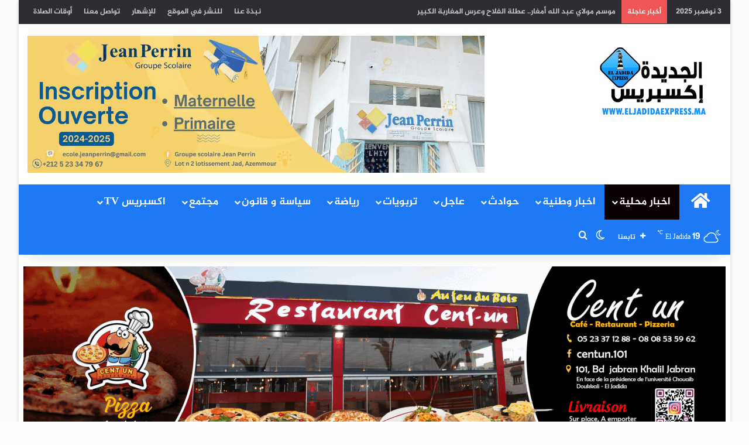

--- FILE ---
content_type: text/html; charset=UTF-8
request_url: https://www.eljadidaexpress.ma/p/4076
body_size: 39104
content:
<!DOCTYPE html>
<html dir="rtl" lang="ar" class="" data-skin="light" prefix="og: http://ogp.me/ns#">
<head>
	<meta charset="UTF-8" />
	<link rel="profile" href="https://gmpg.org/xfn/11" />
	<title>بالصور..مستخدمون يهددون بإحراق أنفسهم في منتجع سيدي بوزيد &#8211; El Jadida Express</title>

<meta http-equiv='x-dns-prefetch-control' content='on'>
<link rel='dns-prefetch' href='//cdnjs.cloudflare.com' />
<link rel='dns-prefetch' href='//ajax.googleapis.com' />
<link rel='dns-prefetch' href='//fonts.googleapis.com' />
<link rel='dns-prefetch' href='//fonts.gstatic.com' />
<link rel='dns-prefetch' href='//s.gravatar.com' />
<link rel='dns-prefetch' href='//www.google-analytics.com' />
<style>
#wpadminbar #wp-admin-bar-wccp_free_top_button .ab-icon:before {
	content: "\f160";
	color: #02CA02;
	top: 3px;
}
#wpadminbar #wp-admin-bar-wccp_free_top_button .ab-icon {
	transform: rotate(45deg);
}
</style>
<meta name='robots' content='noindex, nofollow' />
	<style>img:is([sizes="auto" i], [sizes^="auto," i]) { contain-intrinsic-size: 3000px 1500px }</style>
	<link rel='dns-prefetch' href='//www.googletagmanager.com' />
<link rel='dns-prefetch' href='//www.fontstatic.com' />
<link rel="alternate" type="application/rss+xml" title="El Jadida Express &laquo; الخلاصة" href="https://www.eljadidaexpress.ma/feed" />
<link rel="alternate" type="application/rss+xml" title="El Jadida Express &laquo; خلاصة التعليقات" href="https://www.eljadidaexpress.ma/comments/feed" />
<script type="cc0eeb85303bc09e2c502ae3-text/javascript" id="wpp-js" src="https://www.eljadidaexpress.ma/wp-content/plugins/wordpress-popular-posts/assets/js/wpp.min.js?ver=7.3.0" data-sampling="0" data-sampling-rate="100" data-api-url="https://www.eljadidaexpress.ma/wp-json/wordpress-popular-posts" data-post-id="4076" data-token="f798e0c722" data-lang="0" data-debug="0"></script>
		<script type="cc0eeb85303bc09e2c502ae3-text/javascript">
			try {
				if( 'undefined' != typeof localStorage ){
					var tieSkin = localStorage.getItem('tie-skin');
				}

									if ( tieSkin == null && window.matchMedia ){
						var tieSkin = 'light';

						if( window.matchMedia('(prefers-color-scheme: dark)').matches ) {
							var tieSkin = 'dark';
						}
					}
				
				var html = document.getElementsByTagName('html')[0].classList,
						htmlSkin = 'light';

				if( html.contains('dark-skin') ){
					htmlSkin = 'dark';
				}

				if( tieSkin != null && tieSkin != htmlSkin ){
					html.add('tie-skin-inverted');
					var tieSkinInverted = true;
				}

				if( tieSkin == 'dark' ){
					html.add('dark-skin');
				}
				else if( tieSkin == 'light' ){
					html.remove( 'dark-skin' );
				}
				
			} catch(e) { console.log( e ) }

		</script>
		<link rel="alternate" type="application/rss+xml" title="El Jadida Express &laquo; بالصور..مستخدمون يهددون بإحراق أنفسهم في منتجع سيدي بوزيد خلاصة التعليقات" href="https://www.eljadidaexpress.ma/p/4076/feed" />

		<style type="text/css">
			:root{				
			--tie-preset-gradient-1: linear-gradient(135deg, rgba(6, 147, 227, 1) 0%, rgb(155, 81, 224) 100%);
			--tie-preset-gradient-2: linear-gradient(135deg, rgb(122, 220, 180) 0%, rgb(0, 208, 130) 100%);
			--tie-preset-gradient-3: linear-gradient(135deg, rgba(252, 185, 0, 1) 0%, rgba(255, 105, 0, 1) 100%);
			--tie-preset-gradient-4: linear-gradient(135deg, rgba(255, 105, 0, 1) 0%, rgb(207, 46, 46) 100%);
			--tie-preset-gradient-5: linear-gradient(135deg, rgb(238, 238, 238) 0%, rgb(169, 184, 195) 100%);
			--tie-preset-gradient-6: linear-gradient(135deg, rgb(74, 234, 220) 0%, rgb(151, 120, 209) 20%, rgb(207, 42, 186) 40%, rgb(238, 44, 130) 60%, rgb(251, 105, 98) 80%, rgb(254, 248, 76) 100%);
			--tie-preset-gradient-7: linear-gradient(135deg, rgb(255, 206, 236) 0%, rgb(152, 150, 240) 100%);
			--tie-preset-gradient-8: linear-gradient(135deg, rgb(254, 205, 165) 0%, rgb(254, 45, 45) 50%, rgb(107, 0, 62) 100%);
			--tie-preset-gradient-9: linear-gradient(135deg, rgb(255, 203, 112) 0%, rgb(199, 81, 192) 50%, rgb(65, 88, 208) 100%);
			--tie-preset-gradient-10: linear-gradient(135deg, rgb(255, 245, 203) 0%, rgb(182, 227, 212) 50%, rgb(51, 167, 181) 100%);
			--tie-preset-gradient-11: linear-gradient(135deg, rgb(202, 248, 128) 0%, rgb(113, 206, 126) 100%);
			--tie-preset-gradient-12: linear-gradient(135deg, rgb(2, 3, 129) 0%, rgb(40, 116, 252) 100%);
			--tie-preset-gradient-13: linear-gradient(135deg, #4D34FA, #ad34fa);
			--tie-preset-gradient-14: linear-gradient(135deg, #0057FF, #31B5FF);
			--tie-preset-gradient-15: linear-gradient(135deg, #FF007A, #FF81BD);
			--tie-preset-gradient-16: linear-gradient(135deg, #14111E, #4B4462);
			--tie-preset-gradient-17: linear-gradient(135deg, #F32758, #FFC581);

			
					--main-nav-background: #1f2024;
					--main-nav-secondry-background: rgba(0,0,0,0.2);
					--main-nav-primary-color: #0088ff;
					--main-nav-contrast-primary-color: #FFFFFF;
					--main-nav-text-color: #FFFFFF;
					--main-nav-secondry-text-color: rgba(225,255,255,0.5);
					--main-nav-main-border-color: rgba(255,255,255,0.07);
					--main-nav-secondry-border-color: rgba(255,255,255,0.04);
				
			}
		</style>
	
<meta property="og:title" content="بالصور..مستخدمون يهددون بإحراق أنفسهم في منتجع سيدي بوزيد - El Jadida Express" />
<meta property="og:type" content="article" />
<meta property="og:description" content="أحمد مصباح – الجديدة  خاض حوالي 50 مستخدما، الاثنين 24 أبريل 2017، اعتصاما أمام فندق اللؤلؤة ، بمنتج" />
<meta property="og:url" content="https://www.eljadidaexpress.ma/p/4076" />
<meta property="og:site_name" content="El Jadida Express" />
<meta property="og:image" content="https://www.eljadidaexpress.ma/wp-content/uploads/2017/04/2642017-d1ea0.jpg" />
<meta name="viewport" content="width=device-width, initial-scale=1.0" /><script type="cc0eeb85303bc09e2c502ae3-text/javascript">
/* <![CDATA[ */
window._wpemojiSettings = {"baseUrl":"https:\/\/s.w.org\/images\/core\/emoji\/16.0.1\/72x72\/","ext":".png","svgUrl":"https:\/\/s.w.org\/images\/core\/emoji\/16.0.1\/svg\/","svgExt":".svg","source":{"concatemoji":"https:\/\/www.eljadidaexpress.ma\/wp-includes\/js\/wp-emoji-release.min.js?ver=6.8.3"}};
/*! This file is auto-generated */
!function(s,n){var o,i,e;function c(e){try{var t={supportTests:e,timestamp:(new Date).valueOf()};sessionStorage.setItem(o,JSON.stringify(t))}catch(e){}}function p(e,t,n){e.clearRect(0,0,e.canvas.width,e.canvas.height),e.fillText(t,0,0);var t=new Uint32Array(e.getImageData(0,0,e.canvas.width,e.canvas.height).data),a=(e.clearRect(0,0,e.canvas.width,e.canvas.height),e.fillText(n,0,0),new Uint32Array(e.getImageData(0,0,e.canvas.width,e.canvas.height).data));return t.every(function(e,t){return e===a[t]})}function u(e,t){e.clearRect(0,0,e.canvas.width,e.canvas.height),e.fillText(t,0,0);for(var n=e.getImageData(16,16,1,1),a=0;a<n.data.length;a++)if(0!==n.data[a])return!1;return!0}function f(e,t,n,a){switch(t){case"flag":return n(e,"\ud83c\udff3\ufe0f\u200d\u26a7\ufe0f","\ud83c\udff3\ufe0f\u200b\u26a7\ufe0f")?!1:!n(e,"\ud83c\udde8\ud83c\uddf6","\ud83c\udde8\u200b\ud83c\uddf6")&&!n(e,"\ud83c\udff4\udb40\udc67\udb40\udc62\udb40\udc65\udb40\udc6e\udb40\udc67\udb40\udc7f","\ud83c\udff4\u200b\udb40\udc67\u200b\udb40\udc62\u200b\udb40\udc65\u200b\udb40\udc6e\u200b\udb40\udc67\u200b\udb40\udc7f");case"emoji":return!a(e,"\ud83e\udedf")}return!1}function g(e,t,n,a){var r="undefined"!=typeof WorkerGlobalScope&&self instanceof WorkerGlobalScope?new OffscreenCanvas(300,150):s.createElement("canvas"),o=r.getContext("2d",{willReadFrequently:!0}),i=(o.textBaseline="top",o.font="600 32px Arial",{});return e.forEach(function(e){i[e]=t(o,e,n,a)}),i}function t(e){var t=s.createElement("script");t.src=e,t.defer=!0,s.head.appendChild(t)}"undefined"!=typeof Promise&&(o="wpEmojiSettingsSupports",i=["flag","emoji"],n.supports={everything:!0,everythingExceptFlag:!0},e=new Promise(function(e){s.addEventListener("DOMContentLoaded",e,{once:!0})}),new Promise(function(t){var n=function(){try{var e=JSON.parse(sessionStorage.getItem(o));if("object"==typeof e&&"number"==typeof e.timestamp&&(new Date).valueOf()<e.timestamp+604800&&"object"==typeof e.supportTests)return e.supportTests}catch(e){}return null}();if(!n){if("undefined"!=typeof Worker&&"undefined"!=typeof OffscreenCanvas&&"undefined"!=typeof URL&&URL.createObjectURL&&"undefined"!=typeof Blob)try{var e="postMessage("+g.toString()+"("+[JSON.stringify(i),f.toString(),p.toString(),u.toString()].join(",")+"));",a=new Blob([e],{type:"text/javascript"}),r=new Worker(URL.createObjectURL(a),{name:"wpTestEmojiSupports"});return void(r.onmessage=function(e){c(n=e.data),r.terminate(),t(n)})}catch(e){}c(n=g(i,f,p,u))}t(n)}).then(function(e){for(var t in e)n.supports[t]=e[t],n.supports.everything=n.supports.everything&&n.supports[t],"flag"!==t&&(n.supports.everythingExceptFlag=n.supports.everythingExceptFlag&&n.supports[t]);n.supports.everythingExceptFlag=n.supports.everythingExceptFlag&&!n.supports.flag,n.DOMReady=!1,n.readyCallback=function(){n.DOMReady=!0}}).then(function(){return e}).then(function(){var e;n.supports.everything||(n.readyCallback(),(e=n.source||{}).concatemoji?t(e.concatemoji):e.wpemoji&&e.twemoji&&(t(e.twemoji),t(e.wpemoji)))}))}((window,document),window._wpemojiSettings);
/* ]]> */
</script>
<!-- www.eljadidaexpress.ma is managing ads with Advanced Ads 2.0.6 – https://wpadvancedads.com/ --><script id="eljad-ready" type="cc0eeb85303bc09e2c502ae3-text/javascript">
			window.advanced_ads_ready=function(e,a){a=a||"complete";var d=function(e){return"interactive"===a?"loading"!==e:"complete"===e};d(document.readyState)?e():document.addEventListener("readystatechange",(function(a){d(a.target.readyState)&&e()}),{once:"interactive"===a})},window.advanced_ads_ready_queue=window.advanced_ads_ready_queue||[];		</script>
		<link rel='stylesheet' id='jazeera-css' href='https://www.fontstatic.com/f=jazeera?ver=6.8.3' type='text/css' media='all' />
<style id='wp-emoji-styles-inline-css' type='text/css'>

	img.wp-smiley, img.emoji {
		display: inline !important;
		border: none !important;
		box-shadow: none !important;
		height: 1em !important;
		width: 1em !important;
		margin: 0 0.07em !important;
		vertical-align: -0.1em !important;
		background: none !important;
		padding: 0 !important;
	}
</style>
<link rel='stylesheet' id='quads-style-css-css' href='https://www.eljadidaexpress.ma/wp-content/plugins/quick-adsense-reloaded/includes/gutenberg/dist/blocks.style.build.css?ver=2.0.88' type='text/css' media='all' />
<style id='global-styles-inline-css' type='text/css'>
:root{--wp--preset--aspect-ratio--square: 1;--wp--preset--aspect-ratio--4-3: 4/3;--wp--preset--aspect-ratio--3-4: 3/4;--wp--preset--aspect-ratio--3-2: 3/2;--wp--preset--aspect-ratio--2-3: 2/3;--wp--preset--aspect-ratio--16-9: 16/9;--wp--preset--aspect-ratio--9-16: 9/16;--wp--preset--color--black: #000000;--wp--preset--color--cyan-bluish-gray: #abb8c3;--wp--preset--color--white: #ffffff;--wp--preset--color--pale-pink: #f78da7;--wp--preset--color--vivid-red: #cf2e2e;--wp--preset--color--luminous-vivid-orange: #ff6900;--wp--preset--color--luminous-vivid-amber: #fcb900;--wp--preset--color--light-green-cyan: #7bdcb5;--wp--preset--color--vivid-green-cyan: #00d084;--wp--preset--color--pale-cyan-blue: #8ed1fc;--wp--preset--color--vivid-cyan-blue: #0693e3;--wp--preset--color--vivid-purple: #9b51e0;--wp--preset--gradient--vivid-cyan-blue-to-vivid-purple: linear-gradient(135deg,rgba(6,147,227,1) 0%,rgb(155,81,224) 100%);--wp--preset--gradient--light-green-cyan-to-vivid-green-cyan: linear-gradient(135deg,rgb(122,220,180) 0%,rgb(0,208,130) 100%);--wp--preset--gradient--luminous-vivid-amber-to-luminous-vivid-orange: linear-gradient(135deg,rgba(252,185,0,1) 0%,rgba(255,105,0,1) 100%);--wp--preset--gradient--luminous-vivid-orange-to-vivid-red: linear-gradient(135deg,rgba(255,105,0,1) 0%,rgb(207,46,46) 100%);--wp--preset--gradient--very-light-gray-to-cyan-bluish-gray: linear-gradient(135deg,rgb(238,238,238) 0%,rgb(169,184,195) 100%);--wp--preset--gradient--cool-to-warm-spectrum: linear-gradient(135deg,rgb(74,234,220) 0%,rgb(151,120,209) 20%,rgb(207,42,186) 40%,rgb(238,44,130) 60%,rgb(251,105,98) 80%,rgb(254,248,76) 100%);--wp--preset--gradient--blush-light-purple: linear-gradient(135deg,rgb(255,206,236) 0%,rgb(152,150,240) 100%);--wp--preset--gradient--blush-bordeaux: linear-gradient(135deg,rgb(254,205,165) 0%,rgb(254,45,45) 50%,rgb(107,0,62) 100%);--wp--preset--gradient--luminous-dusk: linear-gradient(135deg,rgb(255,203,112) 0%,rgb(199,81,192) 50%,rgb(65,88,208) 100%);--wp--preset--gradient--pale-ocean: linear-gradient(135deg,rgb(255,245,203) 0%,rgb(182,227,212) 50%,rgb(51,167,181) 100%);--wp--preset--gradient--electric-grass: linear-gradient(135deg,rgb(202,248,128) 0%,rgb(113,206,126) 100%);--wp--preset--gradient--midnight: linear-gradient(135deg,rgb(2,3,129) 0%,rgb(40,116,252) 100%);--wp--preset--font-size--small: 13px;--wp--preset--font-size--medium: 20px;--wp--preset--font-size--large: 36px;--wp--preset--font-size--x-large: 42px;--wp--preset--spacing--20: 0.44rem;--wp--preset--spacing--30: 0.67rem;--wp--preset--spacing--40: 1rem;--wp--preset--spacing--50: 1.5rem;--wp--preset--spacing--60: 2.25rem;--wp--preset--spacing--70: 3.38rem;--wp--preset--spacing--80: 5.06rem;--wp--preset--shadow--natural: 6px 6px 9px rgba(0, 0, 0, 0.2);--wp--preset--shadow--deep: 12px 12px 50px rgba(0, 0, 0, 0.4);--wp--preset--shadow--sharp: 6px 6px 0px rgba(0, 0, 0, 0.2);--wp--preset--shadow--outlined: 6px 6px 0px -3px rgba(255, 255, 255, 1), 6px 6px rgba(0, 0, 0, 1);--wp--preset--shadow--crisp: 6px 6px 0px rgba(0, 0, 0, 1);}:where(.is-layout-flex){gap: 0.5em;}:where(.is-layout-grid){gap: 0.5em;}body .is-layout-flex{display: flex;}.is-layout-flex{flex-wrap: wrap;align-items: center;}.is-layout-flex > :is(*, div){margin: 0;}body .is-layout-grid{display: grid;}.is-layout-grid > :is(*, div){margin: 0;}:where(.wp-block-columns.is-layout-flex){gap: 2em;}:where(.wp-block-columns.is-layout-grid){gap: 2em;}:where(.wp-block-post-template.is-layout-flex){gap: 1.25em;}:where(.wp-block-post-template.is-layout-grid){gap: 1.25em;}.has-black-color{color: var(--wp--preset--color--black) !important;}.has-cyan-bluish-gray-color{color: var(--wp--preset--color--cyan-bluish-gray) !important;}.has-white-color{color: var(--wp--preset--color--white) !important;}.has-pale-pink-color{color: var(--wp--preset--color--pale-pink) !important;}.has-vivid-red-color{color: var(--wp--preset--color--vivid-red) !important;}.has-luminous-vivid-orange-color{color: var(--wp--preset--color--luminous-vivid-orange) !important;}.has-luminous-vivid-amber-color{color: var(--wp--preset--color--luminous-vivid-amber) !important;}.has-light-green-cyan-color{color: var(--wp--preset--color--light-green-cyan) !important;}.has-vivid-green-cyan-color{color: var(--wp--preset--color--vivid-green-cyan) !important;}.has-pale-cyan-blue-color{color: var(--wp--preset--color--pale-cyan-blue) !important;}.has-vivid-cyan-blue-color{color: var(--wp--preset--color--vivid-cyan-blue) !important;}.has-vivid-purple-color{color: var(--wp--preset--color--vivid-purple) !important;}.has-black-background-color{background-color: var(--wp--preset--color--black) !important;}.has-cyan-bluish-gray-background-color{background-color: var(--wp--preset--color--cyan-bluish-gray) !important;}.has-white-background-color{background-color: var(--wp--preset--color--white) !important;}.has-pale-pink-background-color{background-color: var(--wp--preset--color--pale-pink) !important;}.has-vivid-red-background-color{background-color: var(--wp--preset--color--vivid-red) !important;}.has-luminous-vivid-orange-background-color{background-color: var(--wp--preset--color--luminous-vivid-orange) !important;}.has-luminous-vivid-amber-background-color{background-color: var(--wp--preset--color--luminous-vivid-amber) !important;}.has-light-green-cyan-background-color{background-color: var(--wp--preset--color--light-green-cyan) !important;}.has-vivid-green-cyan-background-color{background-color: var(--wp--preset--color--vivid-green-cyan) !important;}.has-pale-cyan-blue-background-color{background-color: var(--wp--preset--color--pale-cyan-blue) !important;}.has-vivid-cyan-blue-background-color{background-color: var(--wp--preset--color--vivid-cyan-blue) !important;}.has-vivid-purple-background-color{background-color: var(--wp--preset--color--vivid-purple) !important;}.has-black-border-color{border-color: var(--wp--preset--color--black) !important;}.has-cyan-bluish-gray-border-color{border-color: var(--wp--preset--color--cyan-bluish-gray) !important;}.has-white-border-color{border-color: var(--wp--preset--color--white) !important;}.has-pale-pink-border-color{border-color: var(--wp--preset--color--pale-pink) !important;}.has-vivid-red-border-color{border-color: var(--wp--preset--color--vivid-red) !important;}.has-luminous-vivid-orange-border-color{border-color: var(--wp--preset--color--luminous-vivid-orange) !important;}.has-luminous-vivid-amber-border-color{border-color: var(--wp--preset--color--luminous-vivid-amber) !important;}.has-light-green-cyan-border-color{border-color: var(--wp--preset--color--light-green-cyan) !important;}.has-vivid-green-cyan-border-color{border-color: var(--wp--preset--color--vivid-green-cyan) !important;}.has-pale-cyan-blue-border-color{border-color: var(--wp--preset--color--pale-cyan-blue) !important;}.has-vivid-cyan-blue-border-color{border-color: var(--wp--preset--color--vivid-cyan-blue) !important;}.has-vivid-purple-border-color{border-color: var(--wp--preset--color--vivid-purple) !important;}.has-vivid-cyan-blue-to-vivid-purple-gradient-background{background: var(--wp--preset--gradient--vivid-cyan-blue-to-vivid-purple) !important;}.has-light-green-cyan-to-vivid-green-cyan-gradient-background{background: var(--wp--preset--gradient--light-green-cyan-to-vivid-green-cyan) !important;}.has-luminous-vivid-amber-to-luminous-vivid-orange-gradient-background{background: var(--wp--preset--gradient--luminous-vivid-amber-to-luminous-vivid-orange) !important;}.has-luminous-vivid-orange-to-vivid-red-gradient-background{background: var(--wp--preset--gradient--luminous-vivid-orange-to-vivid-red) !important;}.has-very-light-gray-to-cyan-bluish-gray-gradient-background{background: var(--wp--preset--gradient--very-light-gray-to-cyan-bluish-gray) !important;}.has-cool-to-warm-spectrum-gradient-background{background: var(--wp--preset--gradient--cool-to-warm-spectrum) !important;}.has-blush-light-purple-gradient-background{background: var(--wp--preset--gradient--blush-light-purple) !important;}.has-blush-bordeaux-gradient-background{background: var(--wp--preset--gradient--blush-bordeaux) !important;}.has-luminous-dusk-gradient-background{background: var(--wp--preset--gradient--luminous-dusk) !important;}.has-pale-ocean-gradient-background{background: var(--wp--preset--gradient--pale-ocean) !important;}.has-electric-grass-gradient-background{background: var(--wp--preset--gradient--electric-grass) !important;}.has-midnight-gradient-background{background: var(--wp--preset--gradient--midnight) !important;}.has-small-font-size{font-size: var(--wp--preset--font-size--small) !important;}.has-medium-font-size{font-size: var(--wp--preset--font-size--medium) !important;}.has-large-font-size{font-size: var(--wp--preset--font-size--large) !important;}.has-x-large-font-size{font-size: var(--wp--preset--font-size--x-large) !important;}
:where(.wp-block-post-template.is-layout-flex){gap: 1.25em;}:where(.wp-block-post-template.is-layout-grid){gap: 1.25em;}
:where(.wp-block-columns.is-layout-flex){gap: 2em;}:where(.wp-block-columns.is-layout-grid){gap: 2em;}
:root :where(.wp-block-pullquote){font-size: 1.5em;line-height: 1.6;}
</style>
<link rel='stylesheet' id='embedpress-style-css' href='https://www.eljadidaexpress.ma/wp-content/plugins/embedpress/assets/css/embedpress.css?ver=6.8.3' type='text/css' media='all' />
<link rel='stylesheet' id='gn-frontend-gnfollow-style-css' href='https://www.eljadidaexpress.ma/wp-content/plugins/gn-publisher/assets/css/gn-frontend-gnfollow.min.css?ver=1.5.20' type='text/css' media='all' />
<link rel='stylesheet' id='wordpress-popular-posts-css-css' href='https://www.eljadidaexpress.ma/wp-content/plugins/wordpress-popular-posts/assets/css/wpp.css?ver=7.3.0' type='text/css' media='all' />
<link rel='stylesheet' id='dashicons-css' href='https://www.eljadidaexpress.ma/wp-includes/css/dashicons.min.css?ver=6.8.3' type='text/css' media='all' />
<link rel='stylesheet' id='tie-css-base-css' href='https://www.eljadidaexpress.ma/wp-content/themes/jannah/assets/css/base.min.css?ver=7.1.0' type='text/css' media='all' />
<link rel='stylesheet' id='tie-css-styles-css' href='https://www.eljadidaexpress.ma/wp-content/themes/jannah/assets/css/style.min.css?ver=7.1.0' type='text/css' media='all' />
<link rel='stylesheet' id='tie-css-widgets-css' href='https://www.eljadidaexpress.ma/wp-content/themes/jannah/assets/css/widgets.min.css?ver=7.1.0' type='text/css' media='all' />
<link rel='stylesheet' id='tie-css-helpers-css' href='https://www.eljadidaexpress.ma/wp-content/themes/jannah/assets/css/helpers.min.css?ver=7.1.0' type='text/css' media='all' />
<link rel='stylesheet' id='tie-fontawesome5-css' href='https://www.eljadidaexpress.ma/wp-content/themes/jannah/assets/css/fontawesome.css?ver=7.1.0' type='text/css' media='all' />
<link rel='stylesheet' id='tie-css-ilightbox-css' href='https://www.eljadidaexpress.ma/wp-content/themes/jannah/assets/ilightbox/dark-skin/skin.css?ver=7.1.0' type='text/css' media='all' />
<link rel='stylesheet' id='tie-css-shortcodes-css' href='https://www.eljadidaexpress.ma/wp-content/themes/jannah/assets/css/plugins/shortcodes.min.css?ver=7.1.0' type='text/css' media='all' />
<link rel='stylesheet' id='tie-css-single-css' href='https://www.eljadidaexpress.ma/wp-content/themes/jannah/assets/css/single.min.css?ver=7.1.0' type='text/css' media='all' />
<link rel='stylesheet' id='tie-css-print-css' href='https://www.eljadidaexpress.ma/wp-content/themes/jannah/assets/css/print.css?ver=7.1.0' type='text/css' media='print' />
<style id='tie-css-print-inline-css' type='text/css'>
body{font-family: jazeera;}.logo-text,h1,h2,h3,h4,h5,h6,.the-subtitle{font-family: jazeera;}#main-nav .main-menu > ul > li > a{font-family: jazeera;}#main-nav .main-menu > ul > li > a{font-size: 18px;}.entry-header h1.entry-title{font-size: 22px;}#the-post .entry-content,#the-post .entry-content p{font-size: 18px;line-height: 1.75;}#tie-wrapper .mag-box.big-post-left-box li:not(:first-child) .post-title,#tie-wrapper .mag-box.big-post-top-box li:not(:first-child) .post-title,#tie-wrapper .mag-box.half-box li:not(:first-child) .post-title,#tie-wrapper .mag-box.big-thumb-left-box li:not(:first-child) .post-title,#tie-wrapper .mag-box.scrolling-box .slide .post-title,#tie-wrapper .mag-box.miscellaneous-box li:not(:first-child) .post-title{font-weight: 500;}#tie-body{background-color: rgba(234,234,234,0.01);background-image: -webkit-linear-gradient(45deg,rgba(234,234,234,0.01),rgba(219,0,0,0.01));background-image: linear-gradient(45deg,rgba(234,234,234,0.01),rgba(219,0,0,0.01));}:root:root{--brand-color: #1d7af4;--dark-brand-color: #0048c2;--bright-color: #FFFFFF;--base-color: #2c2f34;}#reading-position-indicator{box-shadow: 0 0 10px rgba( 29,122,244,0.7);}#main-nav ul.menu > li.tie-current-menu > a,#main-nav ul.menu > li:hover > a,#main-nav .spinner > div,.main-menu .mega-links-head:after{background-color: #0a0002 !important;}#main-nav a,#main-nav .dropdown-social-icons li a span,#autocomplete-suggestions.search-in-main-nav a {color: #FFFFFF !important;}#main-nav .main-menu ul.menu > li.tie-current-menu,#theme-header nav .menu > li > .menu-sub-content{border-color: #0a0002;}#main-nav .spinner-circle:after{color: #0a0002 !important;}:root:root{--brand-color: #1d7af4;--dark-brand-color: #0048c2;--bright-color: #FFFFFF;--base-color: #2c2f34;}#reading-position-indicator{box-shadow: 0 0 10px rgba( 29,122,244,0.7);}#main-nav ul.menu > li.tie-current-menu > a,#main-nav ul.menu > li:hover > a,#main-nav .spinner > div,.main-menu .mega-links-head:after{background-color: #0a0002 !important;}#main-nav a,#main-nav .dropdown-social-icons li a span,#autocomplete-suggestions.search-in-main-nav a {color: #FFFFFF !important;}#main-nav .main-menu ul.menu > li.tie-current-menu,#theme-header nav .menu > li > .menu-sub-content{border-color: #0a0002;}#main-nav .spinner-circle:after{color: #0a0002 !important;}.dark-skin .side-aside img,.dark-skin .site-footer img,.dark-skin .sidebar img,.dark-skin .main-content img{filter: brightness(.8) contrast(1.2);}#main-nav,#main-nav .menu-sub-content,#main-nav .comp-sub-menu,#main-nav ul.cats-vertical li a.is-active,#main-nav ul.cats-vertical li a:hover,#autocomplete-suggestions.search-in-main-nav{background-color: #1d7af4;}#main-nav{border-width: 0;}#theme-header #main-nav:not(.fixed-nav){bottom: 0;}#main-nav .icon-basecloud-bg:after{color: #1d7af4;}#autocomplete-suggestions.search-in-main-nav{border-color: rgba(255,255,255,0.07);}.main-nav-boxed #main-nav .main-menu-wrapper{border-width: 0;}#theme-header:not(.main-nav-boxed) #main-nav,.main-nav-boxed .main-menu-wrapper{border-right: 0 none !important;border-left : 0 none !important;border-top : 0 none !important;}#theme-header:not(.main-nav-boxed) #main-nav,.main-nav-boxed .main-menu-wrapper{border-right: 0 none !important;border-left : 0 none !important;border-bottom : 0 none !important;}.main-nav,.search-in-main-nav{--main-nav-primary-color: #0a0002;--tie-buttons-color: #0a0002;--tie-buttons-border-color: #0a0002;--tie-buttons-text: #FFFFFF;--tie-buttons-hover-color: #000000;}#main-nav .mega-links-head:after,#main-nav .cats-horizontal a.is-active,#main-nav .cats-horizontal a:hover,#main-nav .spinner > div{background-color: #0a0002;}#main-nav .menu ul li:hover > a,#main-nav .menu ul li.current-menu-item:not(.mega-link-column) > a,#main-nav .components a:hover,#main-nav .components > li:hover > a,#main-nav #search-submit:hover,#main-nav .cats-vertical a.is-active,#main-nav .cats-vertical a:hover,#main-nav .mega-menu .post-meta a:hover,#main-nav .mega-menu .post-box-title a:hover,#autocomplete-suggestions.search-in-main-nav a:hover,#main-nav .spinner-circle:after{color: #0a0002;}#main-nav .menu > li.tie-current-menu > a,#main-nav .menu > li:hover > a,.theme-header #main-nav .mega-menu .cats-horizontal a.is-active,.theme-header #main-nav .mega-menu .cats-horizontal a:hover{color: #FFFFFF;}#main-nav .menu > li.tie-current-menu > a:before,#main-nav .menu > li:hover > a:before{border-top-color: #FFFFFF;}#footer .footer-widget-area:first-child{padding-top: 18px;}#tie-body #footer .widget-title::after{background-color: 4c73ff;}.tie-cat-7,.tie-cat-item-7 > span{background-color:#2ecc71 !important;color:#FFFFFF !important;}.tie-cat-7:after{border-top-color:#2ecc71 !important;}.tie-cat-7:hover{background-color:#10ae53 !important;}.tie-cat-7:hover:after{border-top-color:#10ae53 !important;}@media (min-width: 1200px){.container{width: auto;}}.boxed-layout #tie-wrapper,.boxed-layout .fixed-nav{max-width: 1380px;}@media (min-width: 1350){.container,.wide-next-prev-slider-wrapper .slider-main-container{max-width: 1350;}}.meta-views.meta-item .tie-icon-fire:before{content: "\f06e" !important;}.tie-insta-header {margin-bottom: 15px;}.tie-insta-avatar a {width: 70px;height: 70px;display: block;position: relative;float: left;margin-right: 15px;margin-bottom: 15px;}.tie-insta-avatar a:before {content: "";position: absolute;width: calc(100% + 6px);height: calc(100% + 6px);left: -3px;top: -3px;border-radius: 50%;background: #d6249f;background: radial-gradient(circle at 30% 107%,#fdf497 0%,#fdf497 5%,#fd5949 45%,#d6249f 60%,#285AEB 90%);}.tie-insta-avatar a:after {position: absolute;content: "";width: calc(100% + 3px);height: calc(100% + 3px);left: -2px;top: -2px;border-radius: 50%;background: #fff;}.dark-skin .tie-insta-avatar a:after {background: #27292d;}.tie-insta-avatar img {border-radius: 50%;position: relative;z-index: 2;transition: all 0.25s;}.tie-insta-avatar img:hover {box-shadow: 0px 0px 15px 0 #6b54c6;}.tie-insta-info {font-size: 1.3em;font-weight: bold;margin-bottom: 5px;}#respond .comment-form-email {width: 100% !important;float: none !important;}
</style>
<script type="cc0eeb85303bc09e2c502ae3-text/javascript" src="https://www.eljadidaexpress.ma/wp-includes/js/jquery/jquery.min.js?ver=3.7.1" id="jquery-core-js"></script>
<script type="cc0eeb85303bc09e2c502ae3-text/javascript" src="https://www.eljadidaexpress.ma/wp-includes/js/jquery/jquery-migrate.min.js?ver=3.4.1" id="jquery-migrate-js"></script>

<!-- Google tag (gtag.js) snippet added by Site Kit -->
<!-- Google Analytics snippet added by Site Kit -->
<script type="cc0eeb85303bc09e2c502ae3-text/javascript" src="https://www.googletagmanager.com/gtag/js?id=GT-NBQGPTT" id="google_gtagjs-js" async></script>
<script type="cc0eeb85303bc09e2c502ae3-text/javascript" id="google_gtagjs-js-after">
/* <![CDATA[ */
window.dataLayer = window.dataLayer || [];function gtag(){dataLayer.push(arguments);}
gtag("set","linker",{"domains":["www.eljadidaexpress.ma"]});
gtag("js", new Date());
gtag("set", "developer_id.dZTNiMT", true);
gtag("config", "GT-NBQGPTT");
/* ]]> */
</script>
<link rel="https://api.w.org/" href="https://www.eljadidaexpress.ma/wp-json/" /><link rel="alternate" title="JSON" type="application/json" href="https://www.eljadidaexpress.ma/wp-json/wp/v2/posts/4076" /><link rel="EditURI" type="application/rsd+xml" title="RSD" href="https://www.eljadidaexpress.ma/xmlrpc.php?rsd" />
<link rel="stylesheet" href="https://www.eljadidaexpress.ma/wp-content/themes/jannah/rtl.css" type="text/css" media="screen" /><meta name="generator" content="WordPress 6.8.3" />
<link rel="canonical" href="https://www.eljadidaexpress.ma/p/4076" />
<link rel='shortlink' href='https://www.eljadidaexpress.ma/?p=4076' />
<link rel="alternate" title="oEmbed (JSON)" type="application/json+oembed" href="https://www.eljadidaexpress.ma/wp-json/oembed/1.0/embed?url=https%3A%2F%2Fwww.eljadidaexpress.ma%2Fp%2F4076" />
<link rel="alternate" title="oEmbed (XML)" type="text/xml+oembed" href="https://www.eljadidaexpress.ma/wp-json/oembed/1.0/embed?url=https%3A%2F%2Fwww.eljadidaexpress.ma%2Fp%2F4076&#038;format=xml" />
<meta property="fb:app_id" content=""/><meta name="generator" content="Site Kit by Google 1.164.0" /><script type="cc0eeb85303bc09e2c502ae3-text/javascript">
  (function(i,s,o,g,r,a,m){i['GoogleAnalyticsObject']=r;i[r]=i[r]||function(){
  (i[r].q=i[r].q||[]).push(arguments)},i[r].l=1*new Date();a=s.createElement(o),
  m=s.getElementsByTagName(o)[0];a.async=1;a.src=g;m.parentNode.insertBefore(a,m)
  })(window,document,'script','https://www.google-analytics.com/analytics.js','ga');

  ga('create', 'UA-58508403-2', 'auto');
  ga('send', 'pageview');

</script>


<!-- Global site tag (gtag.js) - Google Analytics -->
<script async src="https://www.googletagmanager.com/gtag/js?id=G-DSVED6FNPN" type="cc0eeb85303bc09e2c502ae3-text/javascript"></script>
<script type="cc0eeb85303bc09e2c502ae3-text/javascript">
  window.dataLayer = window.dataLayer || [];
  function gtag(){dataLayer.push(arguments);}
  gtag('js', new Date());

  gtag('config', 'G-DSVED6FNPN');
</script>





<div id="fb-root"></div>
<script type="cc0eeb85303bc09e2c502ae3-text/javascript">(function(d, s, id) {
  var js, fjs = d.getElementsByTagName(s)[0];
  if (d.getElementById(id)) return;
  js = d.createElement(s); js.id = id;
  js.src = "//connect.facebook.net/fr_FR/sdk.js#xfbml=1&version=v2.7&appId=1527067774228956";
  fjs.parentNode.insertBefore(js, fjs);
}(document, 'script', 'facebook-jssdk'));</script>
<meta property="fb:pages" content="124713384339587" />

<script async src="//pagead2.googlesyndication.com/pagead/js/adsbygoogle.js" type="cc0eeb85303bc09e2c502ae3-text/javascript"></script>
<script type="cc0eeb85303bc09e2c502ae3-text/javascript">
  (adsbygoogle = window.adsbygoogle || []).push({
    google_ad_client: "ca-pub-6965531629346561",
    enable_page_level_ads: true
  });
</script>

<meta name="google-site-verification" content="QV-JvRIuUReKNguW1j3RSt7oFqvOFRPBp7YNbNTJx3E" />
<meta name="facebook-domain-verification" content="yviwfdlyd3as7hrawj68uj5i5k8cgj" />


<script async src="//pagead2.googlesyndication.com/pagead/js/adsbygoogle.js" type="cc0eeb85303bc09e2c502ae3-text/javascript"></script>
<script type="cc0eeb85303bc09e2c502ae3-text/javascript">
     (adsbygoogle = window.adsbygoogle || []).push({
          google_ad_client: "ca-pub-6965531629346561",
          enable_page_level_ads: true
     });
</script><script id="wpcp_disable_selection" type="cc0eeb85303bc09e2c502ae3-text/javascript">
var image_save_msg='You are not allowed to save images!';
	var no_menu_msg='Context Menu disabled!';
	var smessage = "!! المحتوى محمي";

function disableEnterKey(e)
{
	var elemtype = e.target.tagName;
	
	elemtype = elemtype.toUpperCase();
	
	if (elemtype == "TEXT" || elemtype == "TEXTAREA" || elemtype == "INPUT" || elemtype == "PASSWORD" || elemtype == "SELECT" || elemtype == "OPTION" || elemtype == "EMBED")
	{
		elemtype = 'TEXT';
	}
	
	if (e.ctrlKey){
     var key;
     if(window.event)
          key = window.event.keyCode;     //IE
     else
          key = e.which;     //firefox (97)
    //if (key != 17) alert(key);
     if (elemtype!= 'TEXT' && (key == 97 || key == 65 || key == 67 || key == 99 || key == 88 || key == 120 || key == 26 || key == 85  || key == 86 || key == 83 || key == 43 || key == 73))
     {
		if(wccp_free_iscontenteditable(e)) return true;
		show_wpcp_message('You are not allowed to copy content or view source');
		return false;
     }else
     	return true;
     }
}


/*For contenteditable tags*/
function wccp_free_iscontenteditable(e)
{
	var e = e || window.event; // also there is no e.target property in IE. instead IE uses window.event.srcElement
  	
	var target = e.target || e.srcElement;

	var elemtype = e.target.nodeName;
	
	elemtype = elemtype.toUpperCase();
	
	var iscontenteditable = "false";
		
	if(typeof target.getAttribute!="undefined" ) iscontenteditable = target.getAttribute("contenteditable"); // Return true or false as string
	
	var iscontenteditable2 = false;
	
	if(typeof target.isContentEditable!="undefined" ) iscontenteditable2 = target.isContentEditable; // Return true or false as boolean

	if(target.parentElement.isContentEditable) iscontenteditable2 = true;
	
	if (iscontenteditable == "true" || iscontenteditable2 == true)
	{
		if(typeof target.style!="undefined" ) target.style.cursor = "text";
		
		return true;
	}
}

////////////////////////////////////
function disable_copy(e)
{	
	var e = e || window.event; // also there is no e.target property in IE. instead IE uses window.event.srcElement
	
	var elemtype = e.target.tagName;
	
	elemtype = elemtype.toUpperCase();
	
	if (elemtype == "TEXT" || elemtype == "TEXTAREA" || elemtype == "INPUT" || elemtype == "PASSWORD" || elemtype == "SELECT" || elemtype == "OPTION" || elemtype == "EMBED")
	{
		elemtype = 'TEXT';
	}
	
	if(wccp_free_iscontenteditable(e)) return true;
	
	var isSafari = /Safari/.test(navigator.userAgent) && /Apple Computer/.test(navigator.vendor);
	
	var checker_IMG = '';
	if (elemtype == "IMG" && checker_IMG == 'checked' && e.detail >= 2) {show_wpcp_message(alertMsg_IMG);return false;}
	if (elemtype != "TEXT")
	{
		if (smessage !== "" && e.detail == 2)
			show_wpcp_message(smessage);
		
		if (isSafari)
			return true;
		else
			return false;
	}	
}

//////////////////////////////////////////
function disable_copy_ie()
{
	var e = e || window.event;
	var elemtype = window.event.srcElement.nodeName;
	elemtype = elemtype.toUpperCase();
	if(wccp_free_iscontenteditable(e)) return true;
	if (elemtype == "IMG") {show_wpcp_message(alertMsg_IMG);return false;}
	if (elemtype != "TEXT" && elemtype != "TEXTAREA" && elemtype != "INPUT" && elemtype != "PASSWORD" && elemtype != "SELECT" && elemtype != "OPTION" && elemtype != "EMBED")
	{
		return false;
	}
}	
function reEnable()
{
	return true;
}
document.onkeydown = disableEnterKey;
document.onselectstart = disable_copy_ie;
if(navigator.userAgent.indexOf('MSIE')==-1)
{
	document.onmousedown = disable_copy;
	document.onclick = reEnable;
}
function disableSelection(target)
{
    //For IE This code will work
    if (typeof target.onselectstart!="undefined")
    target.onselectstart = disable_copy_ie;
    
    //For Firefox This code will work
    else if (typeof target.style.MozUserSelect!="undefined")
    {target.style.MozUserSelect="none";}
    
    //All other  (ie: Opera) This code will work
    else
    target.onmousedown=function(){return false}
    target.style.cursor = "default";
}
//Calling the JS function directly just after body load
window.onload = function(){disableSelection(document.body);};

//////////////////special for safari Start////////////////
var onlongtouch;
var timer;
var touchduration = 1000; //length of time we want the user to touch before we do something

var elemtype = "";
function touchstart(e) {
	var e = e || window.event;
  // also there is no e.target property in IE.
  // instead IE uses window.event.srcElement
  	var target = e.target || e.srcElement;
	
	elemtype = window.event.srcElement.nodeName;
	
	elemtype = elemtype.toUpperCase();
	
	if(!wccp_pro_is_passive()) e.preventDefault();
	if (!timer) {
		timer = setTimeout(onlongtouch, touchduration);
	}
}

function touchend() {
    //stops short touches from firing the event
    if (timer) {
        clearTimeout(timer);
        timer = null;
    }
	onlongtouch();
}

onlongtouch = function(e) { //this will clear the current selection if anything selected
	
	if (elemtype != "TEXT" && elemtype != "TEXTAREA" && elemtype != "INPUT" && elemtype != "PASSWORD" && elemtype != "SELECT" && elemtype != "EMBED" && elemtype != "OPTION")	
	{
		if (window.getSelection) {
			if (window.getSelection().empty) {  // Chrome
			window.getSelection().empty();
			} else if (window.getSelection().removeAllRanges) {  // Firefox
			window.getSelection().removeAllRanges();
			}
		} else if (document.selection) {  // IE?
			document.selection.empty();
		}
		return false;
	}
};

document.addEventListener("DOMContentLoaded", function(event) { 
    window.addEventListener("touchstart", touchstart, false);
    window.addEventListener("touchend", touchend, false);
});

function wccp_pro_is_passive() {

  var cold = false,
  hike = function() {};

  try {
	  const object1 = {};
  var aid = Object.defineProperty(object1, 'passive', {
  get() {cold = true}
  });
  window.addEventListener('test', hike, aid);
  window.removeEventListener('test', hike, aid);
  } catch (e) {}

  return cold;
}
/*special for safari End*/
</script>
<script id="wpcp_disable_Right_Click" type="cc0eeb85303bc09e2c502ae3-text/javascript">
document.ondragstart = function() { return false;}
	function nocontext(e) {
	   return false;
	}
	document.oncontextmenu = nocontext;
</script>
<script type="cc0eeb85303bc09e2c502ae3-text/javascript">document.cookie = 'quads_browser_width='+screen.width;</script>            <style id="wpp-loading-animation-styles">@-webkit-keyframes bgslide{from{background-position-x:0}to{background-position-x:-200%}}@keyframes bgslide{from{background-position-x:0}to{background-position-x:-200%}}.wpp-widget-block-placeholder,.wpp-shortcode-placeholder{margin:0 auto;width:60px;height:3px;background:#dd3737;background:linear-gradient(90deg,#dd3737 0%,#571313 10%,#dd3737 100%);background-size:200% auto;border-radius:3px;-webkit-animation:bgslide 1s infinite linear;animation:bgslide 1s infinite linear}</style>
             <meta name="description" content="أحمد مصباح – الجديدة  خاض حوالي 50 مستخدما، الاثنين 24 أبريل 2017، اعتصاما أمام فندق اللؤلؤة ، بمنتجع سيدي بوزيد، حوالي 4 كيلومترات جنوب مدينة الجديدة" /><meta http-equiv="X-UA-Compatible" content="IE=edge">
<link rel="icon" href="https://www.eljadidaexpress.ma/wp-content/uploads/2020/12/cropped-192192-4-32x32.png" sizes="32x32" />
<link rel="icon" href="https://www.eljadidaexpress.ma/wp-content/uploads/2020/12/cropped-192192-4-192x192.png" sizes="192x192" />
<link rel="apple-touch-icon" href="https://www.eljadidaexpress.ma/wp-content/uploads/2020/12/cropped-192192-4-180x180.png" />
<meta name="msapplication-TileImage" content="https://www.eljadidaexpress.ma/wp-content/uploads/2020/12/cropped-192192-4-270x270.png" />
</head>

<body id="tie-body" class="rtl wp-singular post-template-default single single-post postid-4076 single-format-standard wp-theme-jannah tie-no-js unselectable boxed-layout wrapper-has-shadow block-head-1 magazine1 is-desktop is-header-layout-3 has-header-ad has-header-below-ad sidebar-left has-sidebar post-layout-1 narrow-title-narrow-media has-mobile-share aa-prefix-eljad-">



<div class="background-overlay">

	<div id="tie-container" class="site tie-container">

		
		<div id="tie-wrapper">

			
<header id="theme-header" class="theme-header header-layout-3 main-nav-dark main-nav-default-dark main-nav-below has-stream-item top-nav-active top-nav-dark top-nav-default-dark top-nav-above has-shadow is-stretch-header has-normal-width-logo mobile-header-centered">
	
<nav id="top-nav"  class="has-date-breaking-menu top-nav header-nav has-breaking-news" aria-label="الشريط العلوي">
	<div class="container">
		<div class="topbar-wrapper">

			
					<div class="topbar-today-date">
						3 نوفمبر 2025					</div>
					
			<div class="tie-alignleft">
				
<div class="breaking">

	<span class="breaking-title">
		<span class="tie-icon-bolt breaking-icon" aria-hidden="true"></span>
		<span class="breaking-title-text">أخبار عاجلة</span>
	</span>

	<ul id="breaking-news-in-header" class="breaking-news" data-type="flipY" data-speed="3000">

		
							<li class="news-item">
								<a href="https://www.eljadidaexpress.ma/p/57077">موسم مولاي عبد الله أمغار.. عطلة الفلاح وعرس المغاربة الكبير</a>
							</li>

							
							<li class="news-item">
								<a href="https://www.eljadidaexpress.ma/p/57069">ليلة عنف بالجديدة.. اعتداء على رئيس جماعة سيدي قاسم وأسرته ومحاولة قلب سيارته بسبب صراع سياسي</a>
							</li>

							
							<li class="news-item">
								<a href="https://www.eljadidaexpress.ma/p/57063">النهضة البركانية يتعادل بتنزانيا امام سيمبا ويتوج بطلا لافريقيا للمرة الثالثة في كاس الكونفدرالية الافريقية</a>
							</li>

							
							<li class="news-item">
								<a href="https://www.eljadidaexpress.ma/p/57039">إعلان عن تصريح بضياع رسم عقاري عدد Z/6589 بمدينة الجديدة</a>
							</li>

							
							<li class="news-item">
								<a href="https://www.eljadidaexpress.ma/p/57035">الجديدة/تنمية بشرية.. إنجاز 1797 مشروعا خلال الفترة ما بين 2005 و2025</a>
							</li>

							
	</ul>
</div><!-- #breaking /-->
			</div><!-- .tie-alignleft /-->

			<div class="tie-alignright">
				<div class="top-menu header-menu"><ul id="menu-haut" class="menu"><li id="menu-item-4411" class="menu-item menu-item-type-post_type menu-item-object-page menu-item-4411"><a href="https://www.eljadidaexpress.ma/%d9%86%d8%a8%d8%b0%d8%a9-%d8%b9%d9%86%d8%a7">نبذة عنا</a></li>
<li id="menu-item-4412" class="menu-item menu-item-type-post_type menu-item-object-page menu-item-4412"><a href="https://www.eljadidaexpress.ma/%d9%84%d9%84%d9%86%d8%b4%d8%b1-%d9%81%d9%8a-%d8%a7%d9%84%d9%85%d9%88%d9%82%d8%b9">للنشر في الموقع</a></li>
<li id="menu-item-55409" class="menu-item menu-item-type-post_type menu-item-object-page menu-item-55409"><a href="https://www.eljadidaexpress.ma/%d9%84%d9%84%d8%a5%d8%b4%d9%87%d8%a7%d8%b1">للإشهار</a></li>
<li id="menu-item-4413" class="menu-item menu-item-type-post_type menu-item-object-page menu-item-4413"><a href="https://www.eljadidaexpress.ma/%d8%aa%d9%88%d8%a7%d8%b5%d9%84-%d9%85%d8%b9%d9%86%d8%a7">تواصل معنا</a></li>
<li id="menu-item-55396" class="menu-item menu-item-type-post_type menu-item-object-page menu-item-55396"><a href="https://www.eljadidaexpress.ma/%d8%a3%d9%88%d9%82%d8%a7%d8%aa">أوقات الصلاة</a></li>
</ul></div>			</div><!-- .tie-alignright /-->

		</div><!-- .topbar-wrapper /-->
	</div><!-- .container /-->
</nav><!-- #top-nav /-->

<div class="container header-container">
	<div class="tie-row logo-row">

		
		<div class="logo-wrapper">
			<div class="tie-col-md-4 logo-container clearfix">
				<div id="mobile-header-components-area_1" class="mobile-header-components"><ul class="components"><li class="mobile-component_menu custom-menu-link"><a href="#" id="mobile-menu-icon" class=""><span class="tie-mobile-menu-icon nav-icon is-layout-1"></span><span class="screen-reader-text">القائمة</span></a></li> <li class="mobile-component_search custom-menu-link">
				<a href="#" class="tie-search-trigger-mobile">
					<span class="tie-icon-search tie-search-icon" aria-hidden="true"></span>
					<span class="screen-reader-text">بحث عن</span>
				</a>
			</li> <li class="mobile-component_skin custom-menu-link">
				<a href="#" class="change-skin" title="الوضع المظلم">
					<span class="tie-icon-moon change-skin-icon" aria-hidden="true"></span>
					<span class="screen-reader-text">الوضع المظلم</span>
				</a>
			</li></ul></div>
		<div id="logo" class="image-logo" >

			
			<a title="El Jadida Express" href="https://www.eljadidaexpress.ma/">
				
				<picture id="tie-logo-default" class="tie-logo-default tie-logo-picture">
					<source class="tie-logo-source-default tie-logo-source" srcset="https://www.eljadidaexpress.ma/wp-content/uploads/2024/02/jjAR.png" media="(max-width:991px)">
					<source class="tie-logo-source-default tie-logo-source" srcset="https://www.eljadidaexpress.ma/wp-content/uploads/2024/03/SIYEEE.jpg">
					<img class="tie-logo-img-default tie-logo-img" src="https://www.eljadidaexpress.ma/wp-content/uploads/2024/03/SIYEEE.jpg" alt="El Jadida Express" width="700" height="700" style="max-height:700px; width: auto;" />
				</picture>
			
					<picture id="tie-logo-inverted" class="tie-logo-inverted tie-logo-picture">
						<source class="tie-logo-source-inverted tie-logo-source" srcset="https://www.eljadidaexpress.ma/wp-content/uploads/2024/02/HOSS-Recupere.png" media="(max-width:991px)">
						<source class="tie-logo-source-inverted tie-logo-source" id="tie-logo-inverted-source" srcset="https://www.eljadidaexpress.ma/wp-content/uploads/2024/03/SIYEddEE.png">
						<img class="tie-logo-img-inverted tie-logo-img" loading="lazy" id="tie-logo-inverted-img" src="https://www.eljadidaexpress.ma/wp-content/uploads/2024/03/SIYEddEE.png" alt="El Jadida Express" width="700" height="700" style="max-height:700px; width: auto;" />
					</picture>
							</a>

			
		</div><!-- #logo /-->

		<div id="mobile-header-components-area_2" class="mobile-header-components"></div>			</div><!-- .tie-col /-->
		</div><!-- .logo-wrapper /-->

		<div class="tie-col-md-8 stream-item stream-item-top-wrapper"><div class="stream-item-top">
					<a href="https://www.facebook.com/share/1DhyFfCNHL/?mibextid=wwXIfr" title="" target="_blank" >
						<img src="https://www.eljadidaexpress.ma/wp-content/uploads/2025/02/IMG_3983.gif" alt="" width="768" height="230" />
					</a>
				</div></div><!-- .tie-col /-->
	</div><!-- .tie-row /-->
</div><!-- .container /-->

<div class="main-nav-wrapper">
	<nav id="main-nav"  class="main-nav header-nav menu-style-solid-bg"  aria-label="القائمة الرئيسية">
		<div class="container">

			<div class="main-menu-wrapper">

				
				<div id="menu-components-wrap">

					
					<div class="main-menu main-menu-wrap">
						<div id="main-nav-menu" class="main-menu header-menu"><ul id="menu-bas" class="menu"><li id="menu-item-34770" class="menu-item menu-item-type-post_type menu-item-object-page menu-item-home menu-item-34770 menu-item-has-icon is-icon-only"><a href="https://www.eljadidaexpress.ma/"> <span aria-hidden="true" class="tie-menu-icon fas fa-home"></span>  <span class="screen-reader-text">الرئيسية</span></a></li>
<li id="menu-item-30" class="menu-item menu-item-type-taxonomy menu-item-object-category current-post-ancestor current-menu-parent current-post-parent menu-item-30 tie-current-menu mega-menu mega-recent-featured mega-menu-posts " data-id="4" ><a href="https://www.eljadidaexpress.ma/p/category/%d8%a7%d8%ae%d8%a8%d8%a7%d8%b1-%d9%85%d8%ad%d9%84%d9%8a%d8%a9">اخبار محلية</a>
<div class="mega-menu-block menu-sub-content"  >

<div class="mega-menu-content">
<div class="mega-ajax-content">
</div><!-- .mega-ajax-content -->

</div><!-- .mega-menu-content -->

</div><!-- .mega-menu-block --> 
</li>
<li id="menu-item-31" class="menu-item menu-item-type-taxonomy menu-item-object-category menu-item-31 mega-menu mega-recent-featured mega-menu-posts " data-id="5" ><a href="https://www.eljadidaexpress.ma/p/category/%d8%a7%d8%ae%d8%a8%d8%a7%d8%b1-%d9%88%d8%b7%d9%86%d9%8a%d8%a9">اخبار وطنية</a>
<div class="mega-menu-block menu-sub-content"  >

<div class="mega-menu-content">
<div class="mega-ajax-content">
</div><!-- .mega-ajax-content -->

</div><!-- .mega-menu-content -->

</div><!-- .mega-menu-block --> 
</li>
<li id="menu-item-33" class="menu-item menu-item-type-taxonomy menu-item-object-category menu-item-33 mega-menu mega-recent-featured mega-menu-posts " data-id="6" ><a href="https://www.eljadidaexpress.ma/p/category/%d8%ad%d9%88%d8%a7%d8%af%d8%ab">حوادث</a>
<div class="mega-menu-block menu-sub-content"  >

<div class="mega-menu-content">
<div class="mega-ajax-content">
</div><!-- .mega-ajax-content -->

</div><!-- .mega-menu-content -->

</div><!-- .mega-menu-block --> 
</li>
<li id="menu-item-36" class="menu-item menu-item-type-taxonomy menu-item-object-category menu-item-36 mega-menu mega-recent-featured mega-menu-posts " data-id="11" ><a href="https://www.eljadidaexpress.ma/p/category/%d8%b9%d8%a7%d8%ac%d9%84">عاجل</a>
<div class="mega-menu-block menu-sub-content"  >

<div class="mega-menu-content">
<div class="mega-ajax-content">
</div><!-- .mega-ajax-content -->

</div><!-- .mega-menu-content -->

</div><!-- .mega-menu-block --> 
</li>
<li id="menu-item-32" class="menu-item menu-item-type-taxonomy menu-item-object-category menu-item-32 mega-menu mega-recent-featured mega-menu-posts " data-id="9" ><a href="https://www.eljadidaexpress.ma/p/category/%d8%aa%d8%b1%d8%a8%d9%88%d9%8a%d8%a7%d8%aa">تربويات</a>
<div class="mega-menu-block menu-sub-content"  >

<div class="mega-menu-content">
<div class="mega-ajax-content">
</div><!-- .mega-ajax-content -->

</div><!-- .mega-menu-content -->

</div><!-- .mega-menu-block --> 
</li>
<li id="menu-item-34" class="menu-item menu-item-type-taxonomy menu-item-object-category menu-item-34 mega-menu mega-recent-featured mega-menu-posts " data-id="7" ><a href="https://www.eljadidaexpress.ma/p/category/%d8%b1%d9%8a%d8%a7%d8%b6%d8%a9">رياضة</a>
<div class="mega-menu-block menu-sub-content"  >

<div class="mega-menu-content">
<div class="mega-ajax-content">
</div><!-- .mega-ajax-content -->

</div><!-- .mega-menu-content -->

</div><!-- .mega-menu-block --> 
</li>
<li id="menu-item-35" class="menu-item menu-item-type-taxonomy menu-item-object-category menu-item-35 mega-menu mega-recent-featured mega-menu-posts " data-id="10" ><a href="https://www.eljadidaexpress.ma/p/category/%d8%b3%d9%8a%d8%a7%d8%b3%d8%a9-%d9%88%d9%82%d8%a7%d9%86%d9%88%d9%86">سياسة و قانون</a>
<div class="mega-menu-block menu-sub-content"  >

<div class="mega-menu-content">
<div class="mega-ajax-content">
</div><!-- .mega-ajax-content -->

</div><!-- .mega-menu-content -->

</div><!-- .mega-menu-block --> 
</li>
<li id="menu-item-837" class="menu-item menu-item-type-taxonomy menu-item-object-category menu-item-837 mega-menu mega-recent-featured mega-menu-posts " data-id="8" ><a href="https://www.eljadidaexpress.ma/p/category/%d9%85%d8%ac%d8%aa%d9%85%d8%b9">مجتمع</a>
<div class="mega-menu-block menu-sub-content"  >

<div class="mega-menu-content">
<div class="mega-ajax-content">
</div><!-- .mega-ajax-content -->

</div><!-- .mega-menu-content -->

</div><!-- .mega-menu-block --> 
</li>
<li id="menu-item-37" class="menu-item menu-item-type-taxonomy menu-item-object-category menu-item-37 mega-menu mega-recent-featured mega-menu-posts " data-id="12" ><a href="https://www.eljadidaexpress.ma/p/category/%d8%a7%d9%84%d8%ac%d8%af%d9%8a%d8%af%d8%a9-%d8%a7%d9%83%d8%b3%d8%a8%d8%b1%d9%8a%d8%b3-tv">اكسبريس TV</a>
<div class="mega-menu-block menu-sub-content"  >

<div class="mega-menu-content">
<div class="mega-ajax-content">
</div><!-- .mega-ajax-content -->

</div><!-- .mega-menu-content -->

</div><!-- .mega-menu-block --> 
</li>
</ul></div>					</div><!-- .main-menu /-->

					<ul class="components"><li class="weather-menu-item menu-item custom-menu-link">
				<div class="tie-weather-widget is-animated" title="غيوم متفرقة">
					<div class="weather-wrap">

						<div class="weather-forecast-day small-weather-icons">
							
					<div class="weather-icon">
						<div class="icon-cloud"></div>
						<div class="icon-cloud-behind"></div>
						<div class="icon-basecloud-bg"></div>
						<div class="icon-moon-animi"></div>
					</div>
										</div><!-- .weather-forecast-day -->

						<div class="city-data">
							<span>El Jadida</span>
							<span class="weather-current-temp">
								19								<sup>&#x2103;</sup>
							</span>
						</div><!-- .city-data -->

					</div><!-- .weather-wrap -->
				</div><!-- .tie-weather-widget -->
				</li>		<li class="list-social-icons menu-item custom-menu-link">
			<a href="#" class="follow-btn">
				<span class="tie-icon-plus" aria-hidden="true"></span>
				<span class="follow-text">تابعنا</span>
			</a>
			<ul class="dropdown-social-icons comp-sub-menu"><li class="social-icons-item"><a class="social-link facebook-social-icon" rel="external noopener nofollow" target="_blank" href="https://www.facebook.com/ElJadidaPress/"><span class="tie-social-icon tie-icon-facebook"></span><span class="social-text">فيسبوك</span></a></li><li class="social-icons-item"><a class="social-link twitter-social-icon" rel="external noopener nofollow" target="_blank" href="https://twitter.com/ElJadidaExpress"><span class="tie-social-icon tie-icon-twitter"></span><span class="social-text">X</span></a></li><li class="social-icons-item"><a class="social-link youtube-social-icon" rel="external noopener nofollow" target="_blank" href="https://www.youtube.com/@eljadidaexpress"><span class="tie-social-icon tie-icon-youtube"></span><span class="social-text">يوتيوب</span></a></li><li class="social-icons-item"><a class="social-link instagram-social-icon" rel="external noopener nofollow" target="_blank" href="https://www.instagram.com/eljadidaexpress"><span class="tie-social-icon tie-icon-instagram"></span><span class="social-text">انستقرام</span></a></li><li class="social-icons-item"><a class="social-link tiktok-social-icon" rel="external noopener nofollow" target="_blank" href="https://www.tiktok.com/@eljadidaexpress"><span class="tie-social-icon tie-icon-tiktok"></span><span class="social-text">‫TikTok</span></a></li><li class="social-icons-item"><a class="social-link whatsapp-social-icon" rel="external noopener nofollow" target="_blank" href="https://whatsapp.com/channel/0029VaAqqUx05MUaj1CqyU2j"><span class="tie-social-icon tie-icon-whatsapp"></span><span class="social-text">واتساب</span></a></li></ul><!-- #dropdown-social-icons /-->		</li><!-- #list-social-icons /-->
			<li class="skin-icon menu-item custom-menu-link">
		<a href="#" class="change-skin" title="الوضع المظلم">
			<span class="tie-icon-moon change-skin-icon" aria-hidden="true"></span>
			<span class="screen-reader-text">الوضع المظلم</span>
		</a>
	</li>
				<li class="search-compact-icon menu-item custom-menu-link">
				<a href="#" class="tie-search-trigger">
					<span class="tie-icon-search tie-search-icon" aria-hidden="true"></span>
					<span class="screen-reader-text">بحث عن</span>
				</a>
			</li>
			</ul><!-- Components -->
				</div><!-- #menu-components-wrap /-->
			</div><!-- .main-menu-wrapper /-->
		</div><!-- .container /-->

			</nav><!-- #main-nav /-->
</div><!-- .main-nav-wrapper /-->

</header>

		<script type="cc0eeb85303bc09e2c502ae3-text/javascript">
			try{if("undefined"!=typeof localStorage){var header,mnIsDark=!1,tnIsDark=!1;(header=document.getElementById("theme-header"))&&((header=header.classList).contains("main-nav-default-dark")&&(mnIsDark=!0),header.contains("top-nav-default-dark")&&(tnIsDark=!0),"dark"==tieSkin?(header.add("main-nav-dark","top-nav-dark"),header.remove("main-nav-light","top-nav-light")):"light"==tieSkin&&(mnIsDark||(header.remove("main-nav-dark"),header.add("main-nav-light")),tnIsDark||(header.remove("top-nav-dark"),header.add("top-nav-light"))))}}catch(a){console.log(a)}
		</script>
		<div class="stream-item stream-item-below-header">
					<a href="https://instagram.com/centun101?igshid=YmMyMTA2M2Y=" title="" target="_blank" >
						<img src="https://www.eljadidaexpress.ma/wp-content/uploads/2024/02/ezgif-5-372b003a38.gif" alt="" width="728" height="91" />
					</a>
				</div><div id="content" class="site-content container"><div id="main-content-row" class="tie-row main-content-row">

<div class="main-content tie-col-md-8 tie-col-xs-12" role="main">

	<div class="stream-item stream-item-above-post">
					<a href="" title=""  >
						<img src="https://www.eljadidaexpress.ma/wp-content/uploads/2025/08/IMG_5011.jpeg" alt="" width="728" height="91" />
					</a>
				</div>
	<article id="the-post" class="container-wrapper post-content tie-standard">

		
<header class="entry-header-outer">

	<nav id="breadcrumb"><a href="https://www.eljadidaexpress.ma/"><span class="tie-icon-home" aria-hidden="true"></span> الرئيسية</a><em class="delimiter">/</em><a href="https://www.eljadidaexpress.ma/p/category/%d8%a7%d8%ae%d8%a8%d8%a7%d8%b1-%d9%85%d8%ad%d9%84%d9%8a%d8%a9">اخبار محلية</a><em class="delimiter">/</em><span class="current">بالصور..مستخدمون يهددون بإحراق أنفسهم في منتجع سيدي بوزيد</span></nav><script type="application/ld+json">{"@context":"http:\/\/schema.org","@type":"BreadcrumbList","@id":"#Breadcrumb","itemListElement":[{"@type":"ListItem","position":1,"item":{"name":"\u0627\u0644\u0631\u0626\u064a\u0633\u064a\u0629","@id":"https:\/\/www.eljadidaexpress.ma\/"}},{"@type":"ListItem","position":2,"item":{"name":"\u0627\u062e\u0628\u0627\u0631 \u0645\u062d\u0644\u064a\u0629","@id":"https:\/\/www.eljadidaexpress.ma\/p\/category\/%d8%a7%d8%ae%d8%a8%d8%a7%d8%b1-%d9%85%d8%ad%d9%84%d9%8a%d8%a9"}}]}</script>
	<div class="entry-header">

		<span class="post-cat-wrap"><a class="post-cat tie-cat-4" href="https://www.eljadidaexpress.ma/p/category/%d8%a7%d8%ae%d8%a8%d8%a7%d8%b1-%d9%85%d8%ad%d9%84%d9%8a%d8%a9">اخبار محلية</a></span>
		<h1 class="post-title entry-title">
			بالصور..مستخدمون يهددون بإحراق أنفسهم في منتجع سيدي بوزيد		</h1>

		<div class="single-post-meta post-meta clearfix"><span class="author-meta single-author with-avatars"><span class="meta-item meta-author-wrapper meta-author-5">
						<span class="meta-author-avatar">
							<a href="https://www.eljadidaexpress.ma/p/author/anass"><img alt='صورة El Jadida Express' src='https://secure.gravatar.com/avatar/c973eed6718d04a04afde218ab4333ce97f2d2c4e452f72b305e4edc84c32344?s=140&#038;d=mm&#038;r=g' srcset='https://secure.gravatar.com/avatar/c973eed6718d04a04afde218ab4333ce97f2d2c4e452f72b305e4edc84c32344?s=280&#038;d=mm&#038;r=g 2x' class='avatar avatar-140 photo' height='140' width='140' decoding='async'/></a>
						</span>
					<span class="meta-author"><a href="https://www.eljadidaexpress.ma/p/author/anass" class="author-name tie-icon" title="El Jadida Express">El Jadida Express</a></span>
						<a href="/cdn-cgi/l/email-protection#e78689869494c9958f868b8b8685a7808a868e8bc984888a" class="author-email-link" target="_blank" rel="nofollow noopener" title="أرسل بريدا إلكترونيا">
							<span class="tie-icon-envelope" aria-hidden="true"></span>
							<span class="screen-reader-text">أرسل بريدا إلكترونيا</span>
						</a>
					</span></span><span class="date meta-item tie-icon">29 أبريل، 2017</span><div class="tie-alignright"><span class="meta-comment tie-icon meta-item fa-before">0</span><span class="meta-reading-time meta-item"><span class="tie-icon-bookmark" aria-hidden="true"></span> 5 دقائق</span> </div></div><!-- .post-meta -->	</div><!-- .entry-header /-->

	
	
</header><!-- .entry-header-outer /-->


<div  class="featured-area"><div class="featured-area-inner"><figure class="single-featured-image"><img width="450" height="300" src="https://www.eljadidaexpress.ma/wp-content/uploads/2017/04/2642017-d1ea0.jpg" class="attachment-full size-full wp-post-image" alt="" data-main-img="1" decoding="async" fetchpriority="high" srcset="https://www.eljadidaexpress.ma/wp-content/uploads/2017/04/2642017-d1ea0.jpg 450w, https://www.eljadidaexpress.ma/wp-content/uploads/2017/04/2642017-d1ea0-300x200.jpg 300w" sizes="(max-width: 450px) 100vw, 450px" /></figure></div></div>
		<div class="entry-content entry clearfix">

			
			<p dir="RTL"><strong>أحمد مصباح – الجديدة</strong></p>
<p dir="RTL"> خاض حوالي 50 مستخدما، الاثنين 24 أبريل 2017، اعتصاما أمام فندق اللؤلؤة ، بمنتجع سيدي بوزيد، حوالي 4 كيلومترات جنوب مدينة الجديدة. وقد شكل المستخدمون وأسرهم سدا منيعا في وجه اللجنة المختلطة، المتكونة من قائد جماعة الحوزية (رئيس دائرة الجديدة بالنيابة)، وقائد قيادة أولاد بوعزيز الشمالية، وممثل جماعة مولاي عبد الله، وأزيد من 30 عنصرا من الدرك الملكي والقوات المساعدة والوقاية المدنية، للحيلولة دون تنفيذ القرار الإداري بإغلاق فندق &#8220;اللؤلؤة&#8221;، الصادر عن رئيس الجماعة القروية &#8220;مولاي عبد الله&#8221;.</p>
<p>وبالمناسبة، فقد كانت حنان بوطافي، بصفتها مسيرة المؤسسة السياحية، تقدمت بتاريخ: 23 دجنبر 2016، إلى رئيس المجلس الجماعي &#8220;مولاي عبد الله&#8221;، بطلب في موضوع تحويل رخصة استغلال الفندق المذكور، لفائدة شركة &#8220;بيش كلوب لابيرل&#8221;.</p>
<p dir="RTL">وفي ال14 مارس 2017، تفاجأت بقرار رئيس الجماعة، الذي جاء برفض الطلب، بتعليل أن ثمة تعرضا تقدم به المسمى حكيم بوطافي، تحت عدد: 1077، بتاريخ: 28 فبراير 2017. وأمهلها المسؤول الجماعي 15 يوما من تاريخ التوصل بالقرار المرجعي، لإغلاق فندق &#8220;اللؤلؤة&#8221;.</p>
<p dir="RTL">وتقدمت حنان بوطافي، مسيرة المؤسسة السياحية، بدعوى قضائية لدى المحكمة الإدارية بالدارالبيضاء، من أجل إلغاء القرار الإداري (الجماعي)، لكونه جاء مشوبا بالشطط في استعمال السلطة. وهي دعوى أصدر بشأنها القضاء الإداري، بتاريخ: 14 مارس 2017، قرارا برفض الطلب.</p>
<p dir="RTL">وبتاريخ: 14 أبريل 2017، توصلت مسيرة فندق &#8220;اللؤلؤة&#8221;، برسالة مذيلة بتوقيع قائد قيادة أولاد بوعزيز الشمالية، جاء فيها أنه توصل من عامل إقليم الجديدة، ببرقية تحت عدد: 1582، مؤرخة في 09 فبراير 2017، تقضي بإغلاق المؤسسة السياحية، الكائنة بالمركز الاصطيافي سيدي بوزيد، إلى حين تسوية وضعيتها القانونية والإدارية.</p>
<p dir="RTL">وفي ال18 أبريل 2017، رفعت المسيرة حنان بوطافي، إلى المحكمة الإدارية بالدارالبيضاء، طلبا من أجل إيقاف تنفيذ القرار الإداري بإغلاق فندق &#8220;اللؤلؤة&#8221;، إلى حين بث المحكمة الابتدائية في دعوى الموضوع، المتعلقة بالإلغاء.</p>
<p dir="RTL">إلى ذلك، وبالرجوع إلى الاعتصام الذي خاضه المستخدمون وأسرهم، الاثنين 24 أبريل 2017، من الساعة الثامنة والنصف صباحا، وإلى غاية منتصف النهار، أمام مدخل فندق &#8220;اللؤلؤة&#8221;، فإن الغليان كان سيد الموقف، وكان قابلا للانفجار، في حال أية ردة فعل من جانب السلطات المتدخلة، والقوات العمومية(أكثر من 30 عنصرا من الدرك الملكي والقوات المساعدة)، التي كانت متسلحة بروح الانضباط والمسؤولية، وظلت مرابضة، بأسلوب حضاري، على بعد زهاء 30 مترا عن المحتجين السلميين.</p>
<p dir="RTL">وبمرور الوقت، سيما جراء تصميم رئيس اللجنة المختلطة (رئيس دائرة الجديدة بالنيابة)، على تنفيذ القرار الإداري بالإغلاق، كانت درجة حرارة الغليان تزداد حدة في صفوف المعتصمين، الذين دخلوا في حالة هستيريا، وهدد بعضهم علنا، على إثر التشرد الذي يتهددهم وأسرهم، في حال تنفيذ قرار الإغلاق، بإحراق أنفسهم بقنينات البنزين التي كانوا يتحوزون بها، كما يظهر جليا في الفيديو رفقته.</p>
<p dir="RTL">فمقابل تصميم رئيس اللجنة المختلطة، الذي وصل حد التعنت، في تنفيذ القرار الجماعي، مع علمه علم اليقين أن ثمة دعوى قضائية، جارية أمام المحكمة، ويجب انتظار الحكم الذي سيصدر فيها، ما ولد انطباعا بكون المسألة أصبحت شخصية، تخصه ومعه قائد قيادة أولاد بوعزيز الشمالية، في مواجهة مسيرة المؤسسة السياحية، حنان بوطافي.. فإن قائد سرية الدرك الملكي بالجديدة، رئيس المتدخلين من وحدات القوات العمومية، قد أبدى حكمة وتبصرا، وتريثا معقلنا في التعامل مع الأزمة، ومع المعتصمين الذين كانوا يغلون كالبركان. ما جنب، بشهادة الجميع الحاضرين والمتتبعين بالإجماع، تعقيد الوضع المتأزم أصلا، وتفادي تبعاته غير المحسوبة.</p>
<p dir="RTL">هذا، فقد كانت المسؤولية جسيمة، ويتحملها جميع المتدخلين من السلطات المشكلة للجنة المختلطة، المعهد إليها بتنفيذ القرار الإداري بالإغلاق. حيث إنهم كانوا ملزمين بالتطبيق الصحيح والسليم للإجراءات القانونية والإدارية والمسطرية، المصاحبة لتنفيذ القرار الجماعي المرجعي. ما يعني أنهم كانوا يتحملون تبعات أي إخلال أو خرق قد يشوب استعمال السلطة التي يخولها القانون في إطار مقيد ومحدود.</p>
<p dir="RTL">ومن ثمة، فقد كان على اللجنة المختلطة، التي كانت في الواجهة وفي ساحة المواجهة مع المعتصمين الذين كانوا في حالة غليان، إلى حد الهستيريا، استحضار ما يلي:</p>
<p dir="RTL">أولا: الانتظار إلى حين بث المحكمة في الدعوى القضائية الجارية (دعوى الموضوع)، والتي يجب أن يصدر بشأنها حكم لا يمكن أن يكون قابلا للتنفيذ، إلا بعد أن يصبح نهائيا، باستيفائه جميع درجات التقاضي، حتى يكتسي قوة الشيء المقضي به.</p>
<p dir="RTL">ثانيا: كون البث في دعوى الإغلاق، يدخل في نطاق قضاء الموضوع، الذي هو من اختصاص الغرفة المدنية لدى المحكمة الابتدائية، وليس القضاء الاستعجالي الذي البث فيه من اختصاص رئيس المحكمة الابتدائية، بصفته قاضي الأمور المستعجلة.. طبقا للفصلين 148 و149 من قانون المسطرة الجنائية.</p>
<p dir="RTL">ثالثا: تأجيل تنفيذ القرار الإداري، موضوع البرقية العاملية عدد: 1582، بتاريخ: 09 فبراير 2017، إلى حين البث وإصدار حكم نهائي في الدعوى (دعوى الموضوع)، الجارية أمام المحكمة المختصة.</p>
<p dir="RTL">رابعا: إن تدخل اللجنة المختلطة، في قضية إغلاق فندق &#8220;اللؤلؤة&#8221;، يكون بأمر أو تعليمات كتابية، صادرة عن السلطة التي أصدرتها،عامل إقليم الجديدة، بصفته سلطة إدارية إقليمية. فكما أن ثمة محضرا &#8220;بعديا&#8221;، وقع عليه أعضاء اللجنة، مباشرة عقب تدخلهم، الاثنين 24 أبريل 2017، فيجب أن يكون ثمة محضرا &#8220;قبليا&#8221;، مضمنا فيه جميع النقاط والترتيبات التي تم تدارسها، علاقة بالتعليمات الصادرة في الموضوع، عن عامل إقليم الجديدة أو من ينوب عنه أو يقوم مقامه. كما يجيب أن تكون التعليمات العاملية أو الصادرة عن المسؤولين في سلم التراتبية الإدارية، &#8220;كتابية&#8221;، وليس &#8220;شفاهية&#8221; أو &#8220;عبر الهاتف&#8221;.. لأن، وكما يقول المثل الفرنسي: &#8220;الكلمات تندثر، والكتابة تبقى&#8221; (les paroles s’envolent, et l’écrit reste ).. وحتى أن بعض المسؤولين الجالسين خلف مكاتبهم (أصحاب القرار والحسم في الوضعيات الصعبة)، قد تعذر على أعضاء من اللجنة المختلطة ربط الاتصال بهم هاتفيا. ما وضعهم في حيرة من أمرهم.</p>
<p dir="RTL">خامسا: عدم الكيل بكيالين، باعتبار أن المغاربة جميعا سواسية أمام القانون، وفي دولة الحق التي يبقى قيامها رهينا بمدى احترام وسيادة القانون، بحكم أن &#8220;القاعدة القانونية عامة ومجردة&#8221;. وهذا ما يجر إلى استحضار قضية مقهى ومطعم &#8220;القرش الأزرق&#8221;، الكائن في مصطاف سيدي بوزيد، غير بعيد عن فندق &#8220;اللؤلؤة&#8221;. &#8220;القرش الأزرق&#8221; الذي كانت جماعة مولاي عبد الله انتزعت بتاريخ: 24 نونبر 2015، في عهد رئيسها السابق، حسن يشكر المعاشي، حكما قضائيا بإفراغه (<a title="زيوس" href="https://ar.wikipedia.org/wiki/%D8%B2%D9%8A%D9%88%D8%B3">المرجع:</a> قرار الغرفة المدنية لدى استئنافية سطات عدد: 336 – 2015 – 1201، موضوع ملف التنفيذ عدد: 11– 20166). حيث إن هذا الحكم القضائي الصادر باسم صاحب الجلالة، والذي استوفى جميع درجات التقاضي، وأصبح نهائيا، وغير قابل للطعن فيه، قد تنفيذه عرقلة تحت تبريرات واهية، وتماطلا في اتخاذ قرار التأشير أو الرفض أو عدم التأشير على المقرر رقم: 11، المتعلق بمشروع الصلح بين جماعة مولاي عبد الله، وشركة &#8220;إلينيو&#8221;، مكترية &#8220;القرش الأزرق&#8221;، والذي يدخل، طبقا لمقتضيات القانون التنظيمي رقم: رقم، 14 &#8211; 113، المتعلق بالجماعات المحلية، في اختصاصات وصلاحيات عامل إقليم الجديدة، معاذ الجامعي، الذي كان بالمناسبة حازما في التعامل مع قرار إغلاق فندق &#8220;اللؤلؤة&#8221;، بإصداره برقية عاملية تحت عدد: 1582، بتاريخ: 09 فبراير 2017.</p>
<p dir="RTL">سادسا: والأخطر، ولعل هذا ما يضع بعضهم في قفص الاستفهام، أن المالكين على الشياع لفندق &#8220;اللؤلؤة&#8221;، ظلوا يستغلون، منذ وفاة مورثهم مبارك بوطافي، سنة 2008، المؤسسة السياحية بمنتجع سيدي بوزيد، دون أن تتدخل السلطات المختصة، الجماعية والمحلية والإقليمية، وعلى رأسها عامل إقليم الجديدة، معاذ الجامعي، الذي قضى بالمناسبة 7 سنوات، عاملا على الإقليم..</p>
<p dir="RTL">فلماذا بقيت إذن السلطات غائبة أو مغيبة، طيلة 9 سنوات.. ظل فيها الورثة يستغلون العقار، موضوع القرار الجماعي بالإغلاق، والذي أصدر بشأنه عامل الإقليم البرقية المرجعية ؟!</p>
<p>إلى ذلك، فقد أثمرت الحكمة والتبصر، الذي أبداه قائد سرية الدرك الملكي بالجديدة، في التعامل مع الأزمة الخانقة. ما حدا بعامل إقليم الجديدة إلى التدخل، وإصدار تعليماته بتأجيل تنفيذ قرار الإغلاق، إلى حين أن تثبت المحكمة في دعوى الموضوع، وتصدر حكمها النهائي. وهذا ما التزمت به حنان بوطافي، بصفتها مسيرة فندق &#8220;اللؤلؤة&#8221;، في كتاب رسمي، مصادق عليه من لدن السلطة المختصة، تحت عدد: 2966، بتاريخ: 24 أبريل 2017، أدلت به للجنة المختلطة، والتي ضمنته، الاثنين 24 أبريل 2017، في محضرها المرجعي.</p>
<p><img decoding="async" class="alignnone size-medium wp-image-4081" src="http://www.eljadidaexpress.com/wp-content/uploads/2017/04/1493247630-a4a08-300x200.jpg" alt="" width="300" height="200" srcset="https://www.eljadidaexpress.ma/wp-content/uploads/2017/04/1493247630-a4a08-300x200.jpg 300w, https://www.eljadidaexpress.ma/wp-content/uploads/2017/04/1493247630-a4a08.jpg 450w" sizes="(max-width: 300px) 100vw, 300px" /> <img loading="lazy" decoding="async" class="alignnone size-medium wp-image-4080" src="http://www.eljadidaexpress.com/wp-content/uploads/2017/04/1493247521-a6416-300x200.jpg" alt="" width="300" height="200" srcset="https://www.eljadidaexpress.ma/wp-content/uploads/2017/04/1493247521-a6416-300x200.jpg 300w, https://www.eljadidaexpress.ma/wp-content/uploads/2017/04/1493247521-a6416.jpg 450w" sizes="auto, (max-width: 300px) 100vw, 300px" /> <img loading="lazy" decoding="async" class="alignnone size-medium wp-image-4079" src="http://www.eljadidaexpress.com/wp-content/uploads/2017/04/1493247393-9bcda-300x200.jpg" alt="" width="300" height="200" srcset="https://www.eljadidaexpress.ma/wp-content/uploads/2017/04/1493247393-9bcda-300x200.jpg 300w, https://www.eljadidaexpress.ma/wp-content/uploads/2017/04/1493247393-9bcda.jpg 450w" sizes="auto, (max-width: 300px) 100vw, 300px" /> <img loading="lazy" decoding="async" class="alignnone size-medium wp-image-4078" src="http://www.eljadidaexpress.com/wp-content/uploads/2017/04/2642017-d1ea0-300x200.jpg" alt="" width="300" height="200" srcset="https://www.eljadidaexpress.ma/wp-content/uploads/2017/04/2642017-d1ea0-300x200.jpg 300w, https://www.eljadidaexpress.ma/wp-content/uploads/2017/04/2642017-d1ea0.jpg 450w" sizes="auto, (max-width: 300px) 100vw, 300px" /></p>
<div id="wpdevar_comment_1" style="width:100%;text-align:left;">
		<span style="padding: 10px;font-size:15px;font-family:Arial,Helvetica Neue,Helvetica,sans-serif;color:#000000;"></span>
		<div class="fb-comments" data-href="https://www.eljadidaexpress.ma/p/4076" data-order-by="social" data-numposts="7" data-width="100%" style="display:block;"></div></div><style>#wpdevar_comment_1 span,#wpdevar_comment_1 iframe{width:100% !important;} #wpdevar_comment_1 iframe{max-height: 100% !important;}</style>
<div class="eljad-s" id="eljad-1195753578"><script data-cfasync="false" src="/cdn-cgi/scripts/5c5dd728/cloudflare-static/email-decode.min.js"></script><script async src="//pagead2.googlesyndication.com/pagead/js/adsbygoogle.js?client=ca-pub-4703093345441671" crossorigin="anonymous" type="cc0eeb85303bc09e2c502ae3-text/javascript"></script><ins class="adsbygoogle" style="display:block;" data-ad-client="ca-pub-4703093345441671" 
data-ad-slot="1137481548" 
data-ad-format="auto"></ins>
<script type="cc0eeb85303bc09e2c502ae3-text/javascript"> 
(adsbygoogle = window.adsbygoogle || []).push({}); 
</script>
</div>
					<div class="post-shortlink">
			<input type="text" id="short-post-url" value="www.eljadidaexpress.ma/?p=4076" data-url="https://www.eljadidaexpress.ma/?p=4076"> 
			<button type="button" id="copy-post-url" class="button">نسخ الرابط</button>
			<span id="copy-post-url-msg" style="display:none;">تم نسخ الرابط</span>
		</div>

		<script type="cc0eeb85303bc09e2c502ae3-text/javascript">
			document.getElementById('copy-post-url').onclick = function(){
				var copyText = document.getElementById('short-post-url');
				copyText.select();
				copyText.setSelectionRange(0, 99999);
				navigator.clipboard.writeText(copyText.getAttribute('data-url'));
				document.getElementById('copy-post-url-msg').style.display = "block";
			}
		</script>

		
		</div><!-- .entry-content /-->

				<div id="post-extra-info">
			<div class="theiaStickySidebar">
				<div class="single-post-meta post-meta clearfix"><span class="author-meta single-author with-avatars"><span class="meta-item meta-author-wrapper meta-author-5">
						<span class="meta-author-avatar">
							<a href="https://www.eljadidaexpress.ma/p/author/anass"><img alt='صورة El Jadida Express' src='https://secure.gravatar.com/avatar/c973eed6718d04a04afde218ab4333ce97f2d2c4e452f72b305e4edc84c32344?s=140&#038;d=mm&#038;r=g' srcset='https://secure.gravatar.com/avatar/c973eed6718d04a04afde218ab4333ce97f2d2c4e452f72b305e4edc84c32344?s=280&#038;d=mm&#038;r=g 2x' class='avatar avatar-140 photo' height='140' width='140' loading='lazy' decoding='async'/></a>
						</span>
					<span class="meta-author"><a href="https://www.eljadidaexpress.ma/p/author/anass" class="author-name tie-icon" title="El Jadida Express">El Jadida Express</a></span>
						<a href="/cdn-cgi/l/email-protection#2b4a454a58580559434a47474a496b4c464a424705484446" class="author-email-link" target="_blank" rel="nofollow noopener" title="أرسل بريدا إلكترونيا">
							<span class="tie-icon-envelope" aria-hidden="true"></span>
							<span class="screen-reader-text">أرسل بريدا إلكترونيا</span>
						</a>
					</span></span><span class="date meta-item tie-icon">29 أبريل، 2017</span><div class="tie-alignright"><span class="meta-comment tie-icon meta-item fa-before">0</span><span class="meta-reading-time meta-item"><span class="tie-icon-bookmark" aria-hidden="true"></span> 5 دقائق</span> </div></div><!-- .post-meta -->
			</div>
		</div>

		<div class="clearfix"></div>
		<script data-cfasync="false" src="/cdn-cgi/scripts/5c5dd728/cloudflare-static/email-decode.min.js"></script><script id="tie-schema-json" type="application/ld+json">{"@context":"http:\/\/schema.org","@type":"Article","dateCreated":"2017-04-29T01:05:18+00:00","datePublished":"2017-04-29T01:05:18+00:00","dateModified":"2017-04-29T01:05:18+00:00","headline":"\u0628\u0627\u0644\u0635\u0648\u0631..\u0645\u0633\u062a\u062e\u062f\u0645\u0648\u0646 \u064a\u0647\u062f\u062f\u0648\u0646 \u0628\u0625\u062d\u0631\u0627\u0642 \u0623\u0646\u0641\u0633\u0647\u0645 \u0641\u064a \u0645\u0646\u062a\u062c\u0639 \u0633\u064a\u062f\u064a \u0628\u0648\u0632\u064a\u062f","name":"\u0628\u0627\u0644\u0635\u0648\u0631..\u0645\u0633\u062a\u062e\u062f\u0645\u0648\u0646 \u064a\u0647\u062f\u062f\u0648\u0646 \u0628\u0625\u062d\u0631\u0627\u0642 \u0623\u0646\u0641\u0633\u0647\u0645 \u0641\u064a \u0645\u0646\u062a\u062c\u0639 \u0633\u064a\u062f\u064a \u0628\u0648\u0632\u064a\u062f","keywords":[],"url":"https:\/\/www.eljadidaexpress.ma\/p\/4076","description":"\u0623\u062d\u0645\u062f \u0645\u0635\u0628\u0627\u062d \u2013 \u0627\u0644\u062c\u062f\u064a\u062f\u0629 \u00a0\u062e\u0627\u0636 \u062d\u0648\u0627\u0644\u064a 50 \u0645\u0633\u062a\u062e\u062f\u0645\u0627\u060c \u0627\u0644\u0627\u062b\u0646\u064a\u0646 24 \u0623\u0628\u0631\u064a\u0644 2017\u060c \u0627\u0639\u062a\u0635\u0627\u0645\u0627 \u0623\u0645\u0627\u0645 \u0641\u0646\u062f\u0642 \u0627\u0644\u0644\u0624\u0644\u0624\u0629 \u060c \u0628\u0645\u0646\u062a\u062c\u0639 \u0633\u064a\u062f\u064a \u0628\u0648\u0632\u064a\u062f\u060c \u062d\u0648\u0627\u0644\u064a 4 \u0643\u064a\u0644\u0648\u0645\u062a\u0631\u0627\u062a \u062c\u0646\u0648\u0628 \u0645\u062f\u064a\u0646\u0629 \u0627\u0644\u062c\u062f\u064a\u062f\u0629. \u0648\u0642\u062f \u0634\u0643\u0644 \u0627\u0644\u0645\u0633\u062a\u062e\u062f\u0645\u0648\u0646 \u0648\u0623\u0633\u0631\u0647\u0645 \u0633\u062f\u0627 \u0645\u0646\u064a\u0639\u0627 \u0641\u064a \u0648\u062c\u0647 \u0627\u0644\u0644\u062c\u0646","copyrightYear":"2017","articleSection":"\u0627\u062e\u0628\u0627\u0631 \u0645\u062d\u0644\u064a\u0629","articleBody":"\u0623\u062d\u0645\u062f \u0645\u0635\u0628\u0627\u062d \u2013 \u0627\u0644\u062c\u062f\u064a\u062f\u0629\r\n\u00a0\u062e\u0627\u0636 \u062d\u0648\u0627\u0644\u064a 50 \u0645\u0633\u062a\u062e\u062f\u0645\u0627\u060c \u0627\u0644\u0627\u062b\u0646\u064a\u0646 24 \u0623\u0628\u0631\u064a\u0644 2017\u060c \u0627\u0639\u062a\u0635\u0627\u0645\u0627 \u0623\u0645\u0627\u0645 \u0641\u0646\u062f\u0642 \u0627\u0644\u0644\u0624\u0644\u0624\u0629 \u060c \u0628\u0645\u0646\u062a\u062c\u0639 \u0633\u064a\u062f\u064a \u0628\u0648\u0632\u064a\u062f\u060c \u062d\u0648\u0627\u0644\u064a 4 \u0643\u064a\u0644\u0648\u0645\u062a\u0631\u0627\u062a \u062c\u0646\u0648\u0628 \u0645\u062f\u064a\u0646\u0629 \u0627\u0644\u062c\u062f\u064a\u062f\u0629. \u0648\u0642\u062f \u0634\u0643\u0644 \u0627\u0644\u0645\u0633\u062a\u062e\u062f\u0645\u0648\u0646 \u0648\u0623\u0633\u0631\u0647\u0645 \u0633\u062f\u0627 \u0645\u0646\u064a\u0639\u0627 \u0641\u064a \u0648\u062c\u0647 \u0627\u0644\u0644\u062c\u0646\u0629 \u0627\u0644\u0645\u062e\u062a\u0644\u0637\u0629\u060c \u0627\u0644\u0645\u062a\u0643\u0648\u0646\u0629 \u0645\u0646 \u0642\u0627\u0626\u062f \u062c\u0645\u0627\u0639\u0629 \u0627\u0644\u062d\u0648\u0632\u064a\u0629 (\u0631\u0626\u064a\u0633 \u062f\u0627\u0626\u0631\u0629 \u0627\u0644\u062c\u062f\u064a\u062f\u0629 \u0628\u0627\u0644\u0646\u064a\u0627\u0628\u0629)\u060c \u0648\u0642\u0627\u0626\u062f \u0642\u064a\u0627\u062f\u0629 \u0623\u0648\u0644\u0627\u062f \u0628\u0648\u0639\u0632\u064a\u0632 \u0627\u0644\u0634\u0645\u0627\u0644\u064a\u0629\u060c \u0648\u0645\u0645\u062b\u0644 \u062c\u0645\u0627\u0639\u0629 \u0645\u0648\u0644\u0627\u064a \u0639\u0628\u062f \u0627\u0644\u0644\u0647\u060c \u0648\u0623\u0632\u064a\u062f \u0645\u0646 30 \u0639\u0646\u0635\u0631\u0627 \u0645\u0646 \u0627\u0644\u062f\u0631\u0643 \u0627\u0644\u0645\u0644\u0643\u064a \u0648\u0627\u0644\u0642\u0648\u0627\u062a \u0627\u0644\u0645\u0633\u0627\u0639\u062f\u0629 \u0648\u0627\u0644\u0648\u0642\u0627\u064a\u0629 \u0627\u0644\u0645\u062f\u0646\u064a\u0629\u060c \u0644\u0644\u062d\u064a\u0644\u0648\u0644\u0629 \u062f\u0648\u0646 \u062a\u0646\u0641\u064a\u0630 \u0627\u0644\u0642\u0631\u0627\u0631 \u0627\u0644\u0625\u062f\u0627\u0631\u064a \u0628\u0625\u063a\u0644\u0627\u0642 \u0641\u0646\u062f\u0642 \"\u0627\u0644\u0644\u0624\u0644\u0624\u0629\"\u060c \u0627\u0644\u0635\u0627\u062f\u0631 \u0639\u0646 \u0631\u0626\u064a\u0633 \u0627\u0644\u062c\u0645\u0627\u0639\u0629 \u0627\u0644\u0642\u0631\u0648\u064a\u0629 \"\u0645\u0648\u0644\u0627\u064a \u0639\u0628\u062f \u0627\u0644\u0644\u0647\".\r\n\r\n\u0648\u0628\u0627\u0644\u0645\u0646\u0627\u0633\u0628\u0629\u060c \u0641\u0642\u062f \u0643\u0627\u0646\u062a \u062d\u0646\u0627\u0646 \u0628\u0648\u0637\u0627\u0641\u064a\u060c \u0628\u0635\u0641\u062a\u0647\u0627 \u0645\u0633\u064a\u0631\u0629 \u0627\u0644\u0645\u0624\u0633\u0633\u0629 \u0627\u0644\u0633\u064a\u0627\u062d\u064a\u0629\u060c \u062a\u0642\u062f\u0645\u062a \u0628\u062a\u0627\u0631\u064a\u062e: 23 \u062f\u062c\u0646\u0628\u0631 2016\u060c \u0625\u0644\u0649 \u0631\u0626\u064a\u0633 \u0627\u0644\u0645\u062c\u0644\u0633 \u0627\u0644\u062c\u0645\u0627\u0639\u064a \"\u0645\u0648\u0644\u0627\u064a \u0639\u0628\u062f \u0627\u0644\u0644\u0647\"\u060c \u0628\u0637\u0644\u0628 \u0641\u064a \u0645\u0648\u0636\u0648\u0639 \u062a\u062d\u0648\u064a\u0644 \u0631\u062e\u0635\u0629 \u0627\u0633\u062a\u063a\u0644\u0627\u0644 \u0627\u0644\u0641\u0646\u062f\u0642 \u0627\u0644\u0645\u0630\u0643\u0648\u0631\u060c \u0644\u0641\u0627\u0626\u062f\u0629 \u0634\u0631\u0643\u0629 \"\u0628\u064a\u0634 \u0643\u0644\u0648\u0628 \u0644\u0627\u0628\u064a\u0631\u0644\".\r\n\u0648\u0641\u064a \u0627\u064414 \u0645\u0627\u0631\u0633 2017\u060c \u062a\u0641\u0627\u062c\u0623\u062a \u0628\u0642\u0631\u0627\u0631 \u0631\u0626\u064a\u0633 \u0627\u0644\u062c\u0645\u0627\u0639\u0629\u060c \u0627\u0644\u0630\u064a \u062c\u0627\u0621 \u0628\u0631\u0641\u0636 \u0627\u0644\u0637\u0644\u0628\u060c \u0628\u062a\u0639\u0644\u064a\u0644 \u0623\u0646 \u062b\u0645\u0629 \u062a\u0639\u0631\u0636\u0627 \u062a\u0642\u062f\u0645 \u0628\u0647 \u0627\u0644\u0645\u0633\u0645\u0649 \u062d\u0643\u064a\u0645 \u0628\u0648\u0637\u0627\u0641\u064a\u060c \u062a\u062d\u062a \u0639\u062f\u062f: 1077\u060c \u0628\u062a\u0627\u0631\u064a\u062e: 28 \u0641\u0628\u0631\u0627\u064a\u0631 2017. \u0648\u0623\u0645\u0647\u0644\u0647\u0627 \u0627\u0644\u0645\u0633\u0624\u0648\u0644 \u0627\u0644\u062c\u0645\u0627\u0639\u064a 15 \u064a\u0648\u0645\u0627 \u0645\u0646 \u062a\u0627\u0631\u064a\u062e \u0627\u0644\u062a\u0648\u0635\u0644 \u0628\u0627\u0644\u0642\u0631\u0627\u0631 \u0627\u0644\u0645\u0631\u062c\u0639\u064a\u060c \u0644\u0625\u063a\u0644\u0627\u0642 \u0641\u0646\u062f\u0642 \"\u0627\u0644\u0644\u0624\u0644\u0624\u0629\".\r\n\u0648\u062a\u0642\u062f\u0645\u062a \u062d\u0646\u0627\u0646 \u0628\u0648\u0637\u0627\u0641\u064a\u060c \u0645\u0633\u064a\u0631\u0629 \u0627\u0644\u0645\u0624\u0633\u0633\u0629 \u0627\u0644\u0633\u064a\u0627\u062d\u064a\u0629\u060c \u0628\u062f\u0639\u0648\u0649 \u0642\u0636\u0627\u0626\u064a\u0629 \u0644\u062f\u0649 \u0627\u0644\u0645\u062d\u0643\u0645\u0629 \u0627\u0644\u0625\u062f\u0627\u0631\u064a\u0629 \u0628\u0627\u0644\u062f\u0627\u0631\u0627\u0644\u0628\u064a\u0636\u0627\u0621\u060c \u0645\u0646 \u0623\u062c\u0644 \u0625\u0644\u063a\u0627\u0621 \u0627\u0644\u0642\u0631\u0627\u0631 \u0627\u0644\u0625\u062f\u0627\u0631\u064a (\u0627\u0644\u062c\u0645\u0627\u0639\u064a)\u060c \u0644\u0643\u0648\u0646\u0647 \u062c\u0627\u0621 \u0645\u0634\u0648\u0628\u0627 \u0628\u0627\u0644\u0634\u0637\u0637 \u0641\u064a \u0627\u0633\u062a\u0639\u0645\u0627\u0644 \u0627\u0644\u0633\u0644\u0637\u0629. \u0648\u0647\u064a \u062f\u0639\u0648\u0649 \u0623\u0635\u062f\u0631 \u0628\u0634\u0623\u0646\u0647\u0627 \u0627\u0644\u0642\u0636\u0627\u0621 \u0627\u0644\u0625\u062f\u0627\u0631\u064a\u060c \u0628\u062a\u0627\u0631\u064a\u062e: 14 \u0645\u0627\u0631\u0633 2017\u060c \u0642\u0631\u0627\u0631\u0627 \u0628\u0631\u0641\u0636 \u0627\u0644\u0637\u0644\u0628.\r\n\u0648\u0628\u062a\u0627\u0631\u064a\u062e: 14 \u0623\u0628\u0631\u064a\u0644 2017\u060c \u062a\u0648\u0635\u0644\u062a \u0645\u0633\u064a\u0631\u0629 \u0641\u0646\u062f\u0642 \"\u0627\u0644\u0644\u0624\u0644\u0624\u0629\"\u060c \u0628\u0631\u0633\u0627\u0644\u0629 \u0645\u0630\u064a\u0644\u0629 \u0628\u062a\u0648\u0642\u064a\u0639 \u0642\u0627\u0626\u062f \u0642\u064a\u0627\u062f\u0629 \u0623\u0648\u0644\u0627\u062f \u0628\u0648\u0639\u0632\u064a\u0632 \u0627\u0644\u0634\u0645\u0627\u0644\u064a\u0629\u060c \u062c\u0627\u0621 \u0641\u064a\u0647\u0627 \u0623\u0646\u0647 \u062a\u0648\u0635\u0644 \u0645\u0646 \u0639\u0627\u0645\u0644 \u0625\u0642\u0644\u064a\u0645 \u0627\u0644\u062c\u062f\u064a\u062f\u0629\u060c \u0628\u0628\u0631\u0642\u064a\u0629 \u062a\u062d\u062a \u0639\u062f\u062f: 1582\u060c \u0645\u0624\u0631\u062e\u0629 \u0641\u064a 09 \u0641\u0628\u0631\u0627\u064a\u0631 2017\u060c \u062a\u0642\u0636\u064a \u0628\u0625\u063a\u0644\u0627\u0642 \u0627\u0644\u0645\u0624\u0633\u0633\u0629 \u0627\u0644\u0633\u064a\u0627\u062d\u064a\u0629\u060c \u0627\u0644\u0643\u0627\u0626\u0646\u0629 \u0628\u0627\u0644\u0645\u0631\u0643\u0632 \u0627\u0644\u0627\u0635\u0637\u064a\u0627\u0641\u064a \u0633\u064a\u062f\u064a \u0628\u0648\u0632\u064a\u062f\u060c \u0625\u0644\u0649 \u062d\u064a\u0646 \u062a\u0633\u0648\u064a\u0629 \u0648\u0636\u0639\u064a\u062a\u0647\u0627 \u0627\u0644\u0642\u0627\u0646\u0648\u0646\u064a\u0629 \u0648\u0627\u0644\u0625\u062f\u0627\u0631\u064a\u0629.\r\n\u0648\u0641\u064a \u0627\u064418 \u0623\u0628\u0631\u064a\u0644 2017\u060c \u0631\u0641\u0639\u062a \u0627\u0644\u0645\u0633\u064a\u0631\u0629 \u062d\u0646\u0627\u0646 \u0628\u0648\u0637\u0627\u0641\u064a\u060c \u0625\u0644\u0649 \u0627\u0644\u0645\u062d\u0643\u0645\u0629 \u0627\u0644\u0625\u062f\u0627\u0631\u064a\u0629 \u0628\u0627\u0644\u062f\u0627\u0631\u0627\u0644\u0628\u064a\u0636\u0627\u0621\u060c \u0637\u0644\u0628\u0627 \u0645\u0646 \u0623\u062c\u0644 \u0625\u064a\u0642\u0627\u0641 \u062a\u0646\u0641\u064a\u0630 \u0627\u0644\u0642\u0631\u0627\u0631 \u0627\u0644\u0625\u062f\u0627\u0631\u064a \u0628\u0625\u063a\u0644\u0627\u0642 \u0641\u0646\u062f\u0642 \"\u0627\u0644\u0644\u0624\u0644\u0624\u0629\"\u060c \u0625\u0644\u0649 \u062d\u064a\u0646 \u0628\u062b \u0627\u0644\u0645\u062d\u0643\u0645\u0629 \u0627\u0644\u0627\u0628\u062a\u062f\u0627\u0626\u064a\u0629 \u0641\u064a \u062f\u0639\u0648\u0649 \u0627\u0644\u0645\u0648\u0636\u0648\u0639\u060c \u0627\u0644\u0645\u062a\u0639\u0644\u0642\u0629 \u0628\u0627\u0644\u0625\u0644\u063a\u0627\u0621.\r\n\u0625\u0644\u0649 \u0630\u0644\u0643\u060c \u0648\u0628\u0627\u0644\u0631\u062c\u0648\u0639 \u0625\u0644\u0649 \u0627\u0644\u0627\u0639\u062a\u0635\u0627\u0645 \u0627\u0644\u0630\u064a \u062e\u0627\u0636\u0647 \u0627\u0644\u0645\u0633\u062a\u062e\u062f\u0645\u0648\u0646 \u0648\u0623\u0633\u0631\u0647\u0645\u060c \u0627\u0644\u0627\u062b\u0646\u064a\u0646 24 \u0623\u0628\u0631\u064a\u0644 2017\u060c \u0645\u0646 \u0627\u0644\u0633\u0627\u0639\u0629 \u0627\u0644\u062b\u0627\u0645\u0646\u0629 \u0648\u0627\u0644\u0646\u0635\u0641 \u0635\u0628\u0627\u062d\u0627\u060c \u0648\u0625\u0644\u0649 \u063a\u0627\u064a\u0629 \u0645\u0646\u062a\u0635\u0641 \u0627\u0644\u0646\u0647\u0627\u0631\u060c \u0623\u0645\u0627\u0645 \u0645\u062f\u062e\u0644 \u0641\u0646\u062f\u0642 \"\u0627\u0644\u0644\u0624\u0644\u0624\u0629\"\u060c \u0641\u0625\u0646 \u0627\u0644\u063a\u0644\u064a\u0627\u0646 \u0643\u0627\u0646 \u0633\u064a\u062f \u0627\u0644\u0645\u0648\u0642\u0641\u060c \u0648\u0643\u0627\u0646 \u0642\u0627\u0628\u0644\u0627 \u0644\u0644\u0627\u0646\u0641\u062c\u0627\u0631\u060c \u0641\u064a \u062d\u0627\u0644 \u0623\u064a\u0629 \u0631\u062f\u0629 \u0641\u0639\u0644 \u0645\u0646 \u062c\u0627\u0646\u0628 \u0627\u0644\u0633\u0644\u0637\u0627\u062a \u0627\u0644\u0645\u062a\u062f\u062e\u0644\u0629\u060c \u0648\u0627\u0644\u0642\u0648\u0627\u062a \u0627\u0644\u0639\u0645\u0648\u0645\u064a\u0629(\u0623\u0643\u062b\u0631 \u0645\u0646 30 \u0639\u0646\u0635\u0631\u0627 \u0645\u0646 \u0627\u0644\u062f\u0631\u0643 \u0627\u0644\u0645\u0644\u0643\u064a \u0648\u0627\u0644\u0642\u0648\u0627\u062a \u0627\u0644\u0645\u0633\u0627\u0639\u062f\u0629)\u060c \u0627\u0644\u062a\u064a \u0643\u0627\u0646\u062a \u0645\u062a\u0633\u0644\u062d\u0629 \u0628\u0631\u0648\u062d \u0627\u0644\u0627\u0646\u0636\u0628\u0627\u0637 \u0648\u0627\u0644\u0645\u0633\u0624\u0648\u0644\u064a\u0629\u060c \u0648\u0638\u0644\u062a \u0645\u0631\u0627\u0628\u0636\u0629\u060c \u0628\u0623\u0633\u0644\u0648\u0628 \u062d\u0636\u0627\u0631\u064a\u060c \u0639\u0644\u0649 \u0628\u0639\u062f \u0632\u0647\u0627\u0621 30 \u0645\u062a\u0631\u0627 \u0639\u0646 \u0627\u0644\u0645\u062d\u062a\u062c\u064a\u0646 \u0627\u0644\u0633\u0644\u0645\u064a\u064a\u0646.\r\n\r\n\r\n\u0648\u0628\u0645\u0631\u0648\u0631 \u0627\u0644\u0648\u0642\u062a\u060c \u0633\u064a\u0645\u0627 \u062c\u0631\u0627\u0621 \u062a\u0635\u0645\u064a\u0645 \u0631\u0626\u064a\u0633 \u0627\u0644\u0644\u062c\u0646\u0629 \u0627\u0644\u0645\u062e\u062a\u0644\u0637\u0629 (\u0631\u0626\u064a\u0633 \u062f\u0627\u0626\u0631\u0629 \u0627\u0644\u062c\u062f\u064a\u062f\u0629 \u0628\u0627\u0644\u0646\u064a\u0627\u0628\u0629)\u060c \u0639\u0644\u0649 \u062a\u0646\u0641\u064a\u0630 \u0627\u0644\u0642\u0631\u0627\u0631 \u0627\u0644\u0625\u062f\u0627\u0631\u064a \u0628\u0627\u0644\u0625\u063a\u0644\u0627\u0642\u060c \u0643\u0627\u0646\u062a \u062f\u0631\u062c\u0629 \u062d\u0631\u0627\u0631\u0629 \u0627\u0644\u063a\u0644\u064a\u0627\u0646 \u062a\u0632\u062f\u0627\u062f \u062d\u062f\u0629 \u0641\u064a \u0635\u0641\u0648\u0641 \u0627\u0644\u0645\u0639\u062a\u0635\u0645\u064a\u0646\u060c \u0627\u0644\u0630\u064a\u0646 \u062f\u062e\u0644\u0648\u0627 \u0641\u064a \u062d\u0627\u0644\u0629 \u0647\u0633\u062a\u064a\u0631\u064a\u0627\u060c \u0648\u0647\u062f\u062f \u0628\u0639\u0636\u0647\u0645 \u0639\u0644\u0646\u0627\u060c \u0639\u0644\u0649 \u0625\u062b\u0631 \u0627\u0644\u062a\u0634\u0631\u062f \u0627\u0644\u0630\u064a \u064a\u062a\u0647\u062f\u062f\u0647\u0645 \u0648\u0623\u0633\u0631\u0647\u0645\u060c \u0641\u064a \u062d\u0627\u0644 \u062a\u0646\u0641\u064a\u0630 \u0642\u0631\u0627\u0631 \u0627\u0644\u0625\u063a\u0644\u0627\u0642\u060c \u0628\u0625\u062d\u0631\u0627\u0642 \u0623\u0646\u0641\u0633\u0647\u0645 \u0628\u0642\u0646\u064a\u0646\u0627\u062a \u0627\u0644\u0628\u0646\u0632\u064a\u0646 \u0627\u0644\u062a\u064a \u0643\u0627\u0646\u0648\u0627 \u064a\u062a\u062d\u0648\u0632\u0648\u0646 \u0628\u0647\u0627\u060c \u0643\u0645\u0627 \u064a\u0638\u0647\u0631 \u062c\u0644\u064a\u0627 \u0641\u064a \u0627\u0644\u0641\u064a\u062f\u064a\u0648 \u0631\u0641\u0642\u062a\u0647.\r\n\u0641\u0645\u0642\u0627\u0628\u0644 \u062a\u0635\u0645\u064a\u0645 \u0631\u0626\u064a\u0633 \u0627\u0644\u0644\u062c\u0646\u0629 \u0627\u0644\u0645\u062e\u062a\u0644\u0637\u0629\u060c \u0627\u0644\u0630\u064a \u0648\u0635\u0644 \u062d\u062f \u0627\u0644\u062a\u0639\u0646\u062a\u060c \u0641\u064a \u062a\u0646\u0641\u064a\u0630 \u0627\u0644\u0642\u0631\u0627\u0631 \u0627\u0644\u062c\u0645\u0627\u0639\u064a\u060c \u0645\u0639 \u0639\u0644\u0645\u0647 \u0639\u0644\u0645 \u0627\u0644\u064a\u0642\u064a\u0646 \u0623\u0646 \u062b\u0645\u0629 \u062f\u0639\u0648\u0649 \u0642\u0636\u0627\u0626\u064a\u0629\u060c \u062c\u0627\u0631\u064a\u0629 \u0623\u0645\u0627\u0645 \u0627\u0644\u0645\u062d\u0643\u0645\u0629\u060c \u0648\u064a\u062c\u0628 \u0627\u0646\u062a\u0638\u0627\u0631 \u0627\u0644\u062d\u0643\u0645 \u0627\u0644\u0630\u064a \u0633\u064a\u0635\u062f\u0631 \u0641\u064a\u0647\u0627\u060c \u0645\u0627 \u0648\u0644\u062f \u0627\u0646\u0637\u0628\u0627\u0639\u0627 \u0628\u0643\u0648\u0646 \u0627\u0644\u0645\u0633\u0623\u0644\u0629 \u0623\u0635\u0628\u062d\u062a \u0634\u062e\u0635\u064a\u0629\u060c \u062a\u062e\u0635\u0647 \u0648\u0645\u0639\u0647 \u0642\u0627\u0626\u062f \u0642\u064a\u0627\u062f\u0629 \u0623\u0648\u0644\u0627\u062f \u0628\u0648\u0639\u0632\u064a\u0632 \u0627\u0644\u0634\u0645\u0627\u0644\u064a\u0629\u060c \u0641\u064a \u0645\u0648\u0627\u062c\u0647\u0629 \u0645\u0633\u064a\u0631\u0629 \u0627\u0644\u0645\u0624\u0633\u0633\u0629 \u0627\u0644\u0633\u064a\u0627\u062d\u064a\u0629\u060c \u062d\u0646\u0627\u0646 \u0628\u0648\u0637\u0627\u0641\u064a.. \u0641\u0625\u0646 \u0642\u0627\u0626\u062f \u0633\u0631\u064a\u0629 \u0627\u0644\u062f\u0631\u0643 \u0627\u0644\u0645\u0644\u0643\u064a \u0628\u0627\u0644\u062c\u062f\u064a\u062f\u0629\u060c \u0631\u0626\u064a\u0633 \u0627\u0644\u0645\u062a\u062f\u062e\u0644\u064a\u0646 \u0645\u0646 \u0648\u062d\u062f\u0627\u062a \u0627\u0644\u0642\u0648\u0627\u062a \u0627\u0644\u0639\u0645\u0648\u0645\u064a\u0629\u060c \u0642\u062f \u0623\u0628\u062f\u0649 \u062d\u0643\u0645\u0629 \u0648\u062a\u0628\u0635\u0631\u0627\u060c \u0648\u062a\u0631\u064a\u062b\u0627 \u0645\u0639\u0642\u0644\u0646\u0627 \u0641\u064a \u0627\u0644\u062a\u0639\u0627\u0645\u0644 \u0645\u0639 \u0627\u0644\u0623\u0632\u0645\u0629\u060c \u0648\u0645\u0639 \u0627\u0644\u0645\u0639\u062a\u0635\u0645\u064a\u0646 \u0627\u0644\u0630\u064a\u0646 \u0643\u0627\u0646\u0648\u0627 \u064a\u063a\u0644\u0648\u0646 \u0643\u0627\u0644\u0628\u0631\u0643\u0627\u0646. \u0645\u0627 \u062c\u0646\u0628\u060c \u0628\u0634\u0647\u0627\u062f\u0629 \u0627\u0644\u062c\u0645\u064a\u0639 \u0627\u0644\u062d\u0627\u0636\u0631\u064a\u0646 \u0648\u0627\u0644\u0645\u062a\u062a\u0628\u0639\u064a\u0646 \u0628\u0627\u0644\u0625\u062c\u0645\u0627\u0639\u060c \u062a\u0639\u0642\u064a\u062f \u0627\u0644\u0648\u0636\u0639 \u0627\u0644\u0645\u062a\u0623\u0632\u0645 \u0623\u0635\u0644\u0627\u060c \u0648\u062a\u0641\u0627\u062f\u064a \u062a\u0628\u0639\u0627\u062a\u0647 \u063a\u064a\u0631 \u0627\u0644\u0645\u062d\u0633\u0648\u0628\u0629.\r\n\u0647\u0630\u0627\u060c \u0641\u0642\u062f \u0643\u0627\u0646\u062a \u0627\u0644\u0645\u0633\u0624\u0648\u0644\u064a\u0629 \u062c\u0633\u064a\u0645\u0629\u060c \u0648\u064a\u062a\u062d\u0645\u0644\u0647\u0627 \u062c\u0645\u064a\u0639 \u0627\u0644\u0645\u062a\u062f\u062e\u0644\u064a\u0646 \u0645\u0646 \u0627\u0644\u0633\u0644\u0637\u0627\u062a \u0627\u0644\u0645\u0634\u0643\u0644\u0629 \u0644\u0644\u062c\u0646\u0629 \u0627\u0644\u0645\u062e\u062a\u0644\u0637\u0629\u060c \u0627\u0644\u0645\u0639\u0647\u062f \u0625\u0644\u064a\u0647\u0627 \u0628\u062a\u0646\u0641\u064a\u0630 \u0627\u0644\u0642\u0631\u0627\u0631 \u0627\u0644\u0625\u062f\u0627\u0631\u064a \u0628\u0627\u0644\u0625\u063a\u0644\u0627\u0642. \u062d\u064a\u062b \u0625\u0646\u0647\u0645 \u0643\u0627\u0646\u0648\u0627 \u0645\u0644\u0632\u0645\u064a\u0646 \u0628\u0627\u0644\u062a\u0637\u0628\u064a\u0642 \u0627\u0644\u0635\u062d\u064a\u062d \u0648\u0627\u0644\u0633\u0644\u064a\u0645 \u0644\u0644\u0625\u062c\u0631\u0627\u0621\u0627\u062a \u0627\u0644\u0642\u0627\u0646\u0648\u0646\u064a\u0629 \u0648\u0627\u0644\u0625\u062f\u0627\u0631\u064a\u0629 \u0648\u0627\u0644\u0645\u0633\u0637\u0631\u064a\u0629\u060c \u0627\u0644\u0645\u0635\u0627\u062d\u0628\u0629 \u0644\u062a\u0646\u0641\u064a\u0630 \u0627\u0644\u0642\u0631\u0627\u0631 \u0627\u0644\u062c\u0645\u0627\u0639\u064a \u0627\u0644\u0645\u0631\u062c\u0639\u064a. \u0645\u0627 \u064a\u0639\u0646\u064a \u0623\u0646\u0647\u0645 \u0643\u0627\u0646\u0648\u0627 \u064a\u062a\u062d\u0645\u0644\u0648\u0646 \u062a\u0628\u0639\u0627\u062a \u0623\u064a \u0625\u062e\u0644\u0627\u0644 \u0623\u0648 \u062e\u0631\u0642 \u0642\u062f \u064a\u0634\u0648\u0628 \u0627\u0633\u062a\u0639\u0645\u0627\u0644 \u0627\u0644\u0633\u0644\u0637\u0629 \u0627\u0644\u062a\u064a \u064a\u062e\u0648\u0644\u0647\u0627 \u0627\u0644\u0642\u0627\u0646\u0648\u0646 \u0641\u064a \u0625\u0637\u0627\u0631 \u0645\u0642\u064a\u062f \u0648\u0645\u062d\u062f\u0648\u062f.\r\n\u0648\u0645\u0646 \u062b\u0645\u0629\u060c \u0641\u0642\u062f \u0643\u0627\u0646 \u0639\u0644\u0649 \u0627\u0644\u0644\u062c\u0646\u0629 \u0627\u0644\u0645\u062e\u062a\u0644\u0637\u0629\u060c \u0627\u0644\u062a\u064a \u0643\u0627\u0646\u062a \u0641\u064a \u0627\u0644\u0648\u0627\u062c\u0647\u0629 \u0648\u0641\u064a \u0633\u0627\u062d\u0629 \u0627\u0644\u0645\u0648\u0627\u062c\u0647\u0629 \u0645\u0639 \u0627\u0644\u0645\u0639\u062a\u0635\u0645\u064a\u0646 \u0627\u0644\u0630\u064a\u0646 \u0643\u0627\u0646\u0648\u0627 \u0641\u064a \u062d\u0627\u0644\u0629 \u063a\u0644\u064a\u0627\u0646\u060c \u0625\u0644\u0649 \u062d\u062f \u0627\u0644\u0647\u0633\u062a\u064a\u0631\u064a\u0627\u060c \u0627\u0633\u062a\u062d\u0636\u0627\u0631 \u0645\u0627 \u064a\u0644\u064a:\r\n\u0623\u0648\u0644\u0627: \u0627\u0644\u0627\u0646\u062a\u0638\u0627\u0631 \u0625\u0644\u0649 \u062d\u064a\u0646 \u0628\u062b \u0627\u0644\u0645\u062d\u0643\u0645\u0629 \u0641\u064a \u0627\u0644\u062f\u0639\u0648\u0649 \u0627\u0644\u0642\u0636\u0627\u0626\u064a\u0629 \u0627\u0644\u062c\u0627\u0631\u064a\u0629 (\u062f\u0639\u0648\u0649 \u0627\u0644\u0645\u0648\u0636\u0648\u0639)\u060c \u0648\u0627\u0644\u062a\u064a \u064a\u062c\u0628 \u0623\u0646 \u064a\u0635\u062f\u0631 \u0628\u0634\u0623\u0646\u0647\u0627 \u062d\u0643\u0645 \u0644\u0627 \u064a\u0645\u0643\u0646 \u0623\u0646 \u064a\u0643\u0648\u0646 \u0642\u0627\u0628\u0644\u0627 \u0644\u0644\u062a\u0646\u0641\u064a\u0630\u060c \u0625\u0644\u0627 \u0628\u0639\u062f \u0623\u0646 \u064a\u0635\u0628\u062d \u0646\u0647\u0627\u0626\u064a\u0627\u060c \u0628\u0627\u0633\u062a\u064a\u0641\u0627\u0626\u0647 \u062c\u0645\u064a\u0639 \u062f\u0631\u062c\u0627\u062a \u0627\u0644\u062a\u0642\u0627\u0636\u064a\u060c \u062d\u062a\u0649 \u064a\u0643\u062a\u0633\u064a \u0642\u0648\u0629 \u0627\u0644\u0634\u064a\u0621 \u0627\u0644\u0645\u0642\u0636\u064a \u0628\u0647.\r\n\u062b\u0627\u0646\u064a\u0627: \u0643\u0648\u0646 \u0627\u0644\u0628\u062b \u0641\u064a \u062f\u0639\u0648\u0649 \u0627\u0644\u0625\u063a\u0644\u0627\u0642\u060c \u064a\u062f\u062e\u0644 \u0641\u064a \u0646\u0637\u0627\u0642 \u0642\u0636\u0627\u0621 \u0627\u0644\u0645\u0648\u0636\u0648\u0639\u060c \u0627\u0644\u0630\u064a \u0647\u0648 \u0645\u0646 \u0627\u062e\u062a\u0635\u0627\u0635 \u0627\u0644\u063a\u0631\u0641\u0629 \u0627\u0644\u0645\u062f\u0646\u064a\u0629 \u0644\u062f\u0649 \u0627\u0644\u0645\u062d\u0643\u0645\u0629 \u0627\u0644\u0627\u0628\u062a\u062f\u0627\u0626\u064a\u0629\u060c \u0648\u0644\u064a\u0633 \u0627\u0644\u0642\u0636\u0627\u0621 \u0627\u0644\u0627\u0633\u062a\u0639\u062c\u0627\u0644\u064a \u0627\u0644\u0630\u064a \u0627\u0644\u0628\u062b \u0641\u064a\u0647 \u0645\u0646 \u0627\u062e\u062a\u0635\u0627\u0635 \u0631\u0626\u064a\u0633 \u0627\u0644\u0645\u062d\u0643\u0645\u0629 \u0627\u0644\u0627\u0628\u062a\u062f\u0627\u0626\u064a\u0629\u060c \u0628\u0635\u0641\u062a\u0647 \u0642\u0627\u0636\u064a \u0627\u0644\u0623\u0645\u0648\u0631 \u0627\u0644\u0645\u0633\u062a\u0639\u062c\u0644\u0629.. \u0637\u0628\u0642\u0627 \u0644\u0644\u0641\u0635\u0644\u064a\u0646 148 \u0648149 \u0645\u0646 \u0642\u0627\u0646\u0648\u0646 \u0627\u0644\u0645\u0633\u0637\u0631\u0629 \u0627\u0644\u062c\u0646\u0627\u0626\u064a\u0629.\r\n\u062b\u0627\u0644\u062b\u0627: \u062a\u0623\u062c\u064a\u0644 \u062a\u0646\u0641\u064a\u0630 \u0627\u0644\u0642\u0631\u0627\u0631 \u0627\u0644\u0625\u062f\u0627\u0631\u064a\u060c \u0645\u0648\u0636\u0648\u0639 \u0627\u0644\u0628\u0631\u0642\u064a\u0629 \u0627\u0644\u0639\u0627\u0645\u0644\u064a\u0629 \u0639\u062f\u062f: 1582\u060c \u0628\u062a\u0627\u0631\u064a\u062e: 09 \u0641\u0628\u0631\u0627\u064a\u0631 2017\u060c \u0625\u0644\u0649 \u062d\u064a\u0646 \u0627\u0644\u0628\u062b \u0648\u0625\u0635\u062f\u0627\u0631 \u062d\u0643\u0645 \u0646\u0647\u0627\u0626\u064a \u0641\u064a \u0627\u0644\u062f\u0639\u0648\u0649 (\u062f\u0639\u0648\u0649 \u0627\u0644\u0645\u0648\u0636\u0648\u0639)\u060c \u0627\u0644\u062c\u0627\u0631\u064a\u0629 \u0623\u0645\u0627\u0645 \u0627\u0644\u0645\u062d\u0643\u0645\u0629 \u0627\u0644\u0645\u062e\u062a\u0635\u0629.\r\n\u0631\u0627\u0628\u0639\u0627: \u0625\u0646 \u062a\u062f\u062e\u0644 \u0627\u0644\u0644\u062c\u0646\u0629 \u0627\u0644\u0645\u062e\u062a\u0644\u0637\u0629\u060c \u0641\u064a \u0642\u0636\u064a\u0629 \u0625\u063a\u0644\u0627\u0642 \u0641\u0646\u062f\u0642 \"\u0627\u0644\u0644\u0624\u0644\u0624\u0629\"\u060c \u064a\u0643\u0648\u0646 \u0628\u0623\u0645\u0631 \u0623\u0648 \u062a\u0639\u0644\u064a\u0645\u0627\u062a \u0643\u062a\u0627\u0628\u064a\u0629\u060c \u0635\u0627\u062f\u0631\u0629 \u0639\u0646 \u0627\u0644\u0633\u0644\u0637\u0629 \u0627\u0644\u062a\u064a \u0623\u0635\u062f\u0631\u062a\u0647\u0627\u060c\u0639\u0627\u0645\u0644 \u0625\u0642\u0644\u064a\u0645 \u0627\u0644\u062c\u062f\u064a\u062f\u0629\u060c \u0628\u0635\u0641\u062a\u0647 \u0633\u0644\u0637\u0629 \u0625\u062f\u0627\u0631\u064a\u0629 \u0625\u0642\u0644\u064a\u0645\u064a\u0629. \u0641\u0643\u0645\u0627 \u0623\u0646 \u062b\u0645\u0629 \u0645\u062d\u0636\u0631\u0627 \"\u0628\u0639\u062f\u064a\u0627\"\u060c \u0648\u0642\u0639 \u0639\u0644\u064a\u0647 \u0623\u0639\u0636\u0627\u0621 \u0627\u0644\u0644\u062c\u0646\u0629\u060c \u0645\u0628\u0627\u0634\u0631\u0629 \u0639\u0642\u0628 \u062a\u062f\u062e\u0644\u0647\u0645\u060c \u0627\u0644\u0627\u062b\u0646\u064a\u0646 24 \u0623\u0628\u0631\u064a\u0644 2017\u060c \u0641\u064a\u062c\u0628 \u0623\u0646 \u064a\u0643\u0648\u0646 \u062b\u0645\u0629 \u0645\u062d\u0636\u0631\u0627 \"\u0642\u0628\u0644\u064a\u0627\"\u060c \u0645\u0636\u0645\u0646\u0627 \u0641\u064a\u0647 \u062c\u0645\u064a\u0639 \u0627\u0644\u0646\u0642\u0627\u0637 \u0648\u0627\u0644\u062a\u0631\u062a\u064a\u0628\u0627\u062a \u0627\u0644\u062a\u064a \u062a\u0645 \u062a\u062f\u0627\u0631\u0633\u0647\u0627\u060c \u0639\u0644\u0627\u0642\u0629 \u0628\u0627\u0644\u062a\u0639\u0644\u064a\u0645\u0627\u062a \u0627\u0644\u0635\u0627\u062f\u0631\u0629 \u0641\u064a \u0627\u0644\u0645\u0648\u0636\u0648\u0639\u060c \u0639\u0646 \u0639\u0627\u0645\u0644 \u0625\u0642\u0644\u064a\u0645 \u0627\u0644\u062c\u062f\u064a\u062f\u0629 \u0623\u0648 \u0645\u0646 \u064a\u0646\u0648\u0628 \u0639\u0646\u0647 \u0623\u0648 \u064a\u0642\u0648\u0645 \u0645\u0642\u0627\u0645\u0647. \u0643\u0645\u0627 \u064a\u062c\u064a\u0628 \u0623\u0646 \u062a\u0643\u0648\u0646 \u0627\u0644\u062a\u0639\u0644\u064a\u0645\u0627\u062a \u0627\u0644\u0639\u0627\u0645\u0644\u064a\u0629 \u0623\u0648 \u0627\u0644\u0635\u0627\u062f\u0631\u0629 \u0639\u0646 \u0627\u0644\u0645\u0633\u0624\u0648\u0644\u064a\u0646 \u0641\u064a \u0633\u0644\u0645 \u0627\u0644\u062a\u0631\u0627\u062a\u0628\u064a\u0629 \u0627\u0644\u0625\u062f\u0627\u0631\u064a\u0629\u060c \"\u0643\u062a\u0627\u0628\u064a\u0629\"\u060c \u0648\u0644\u064a\u0633 \"\u0634\u0641\u0627\u0647\u064a\u0629\" \u0623\u0648 \"\u0639\u0628\u0631 \u0627\u0644\u0647\u0627\u062a\u0641\".. \u0644\u0623\u0646\u060c \u0648\u0643\u0645\u0627 \u064a\u0642\u0648\u0644 \u0627\u0644\u0645\u062b\u0644 \u0627\u0644\u0641\u0631\u0646\u0633\u064a: \"\u0627\u0644\u0643\u0644\u0645\u0627\u062a \u062a\u0646\u062f\u062b\u0631\u060c \u0648\u0627\u0644\u0643\u062a\u0627\u0628\u0629 \u062a\u0628\u0642\u0649\" (les paroles s\u2019envolent, et l\u2019\u00e9crit reste ).. \u0648\u062d\u062a\u0649 \u0623\u0646 \u0628\u0639\u0636 \u0627\u0644\u0645\u0633\u0624\u0648\u0644\u064a\u0646 \u0627\u0644\u062c\u0627\u0644\u0633\u064a\u0646 \u062e\u0644\u0641 \u0645\u0643\u0627\u062a\u0628\u0647\u0645 (\u0623\u0635\u062d\u0627\u0628 \u0627\u0644\u0642\u0631\u0627\u0631 \u0648\u0627\u0644\u062d\u0633\u0645 \u0641\u064a \u0627\u0644\u0648\u0636\u0639\u064a\u0627\u062a \u0627\u0644\u0635\u0639\u0628\u0629)\u060c \u0642\u062f \u062a\u0639\u0630\u0631 \u0639\u0644\u0649 \u0623\u0639\u0636\u0627\u0621 \u0645\u0646 \u0627\u0644\u0644\u062c\u0646\u0629 \u0627\u0644\u0645\u062e\u062a\u0644\u0637\u0629 \u0631\u0628\u0637 \u0627\u0644\u0627\u062a\u0635\u0627\u0644 \u0628\u0647\u0645 \u0647\u0627\u062a\u0641\u064a\u0627. \u0645\u0627 \u0648\u0636\u0639\u0647\u0645 \u0641\u064a \u062d\u064a\u0631\u0629 \u0645\u0646 \u0623\u0645\u0631\u0647\u0645.\r\n\u062e\u0627\u0645\u0633\u0627: \u0639\u062f\u0645 \u0627\u0644\u0643\u064a\u0644 \u0628\u0643\u064a\u0627\u0644\u064a\u0646\u060c \u0628\u0627\u0639\u062a\u0628\u0627\u0631 \u0623\u0646 \u0627\u0644\u0645\u063a\u0627\u0631\u0628\u0629 \u062c\u0645\u064a\u0639\u0627 \u0633\u0648\u0627\u0633\u064a\u0629 \u0623\u0645\u0627\u0645 \u0627\u0644\u0642\u0627\u0646\u0648\u0646\u060c \u0648\u0641\u064a \u062f\u0648\u0644\u0629 \u0627\u0644\u062d\u0642 \u0627\u0644\u062a\u064a \u064a\u0628\u0642\u0649 \u0642\u064a\u0627\u0645\u0647\u0627 \u0631\u0647\u064a\u0646\u0627 \u0628\u0645\u062f\u0649 \u0627\u062d\u062a\u0631\u0627\u0645 \u0648\u0633\u064a\u0627\u062f\u0629 \u0627\u0644\u0642\u0627\u0646\u0648\u0646\u060c \u0628\u062d\u0643\u0645 \u0623\u0646 \"\u0627\u0644\u0642\u0627\u0639\u062f\u0629 \u0627\u0644\u0642\u0627\u0646\u0648\u0646\u064a\u0629 \u0639\u0627\u0645\u0629 \u0648\u0645\u062c\u0631\u062f\u0629\". \u0648\u0647\u0630\u0627 \u0645\u0627 \u064a\u062c\u0631 \u0625\u0644\u0649 \u0627\u0633\u062a\u062d\u0636\u0627\u0631 \u0642\u0636\u064a\u0629 \u0645\u0642\u0647\u0649 \u0648\u0645\u0637\u0639\u0645 \"\u0627\u0644\u0642\u0631\u0634 \u0627\u0644\u0623\u0632\u0631\u0642\"\u060c \u0627\u0644\u0643\u0627\u0626\u0646 \u0641\u064a \u0645\u0635\u0637\u0627\u0641 \u0633\u064a\u062f\u064a \u0628\u0648\u0632\u064a\u062f\u060c \u063a\u064a\u0631 \u0628\u0639\u064a\u062f \u0639\u0646 \u0641\u0646\u062f\u0642 \"\u0627\u0644\u0644\u0624\u0644\u0624\u0629\". \"\u0627\u0644\u0642\u0631\u0634 \u0627\u0644\u0623\u0632\u0631\u0642\" \u0627\u0644\u0630\u064a \u0643\u0627\u0646\u062a \u062c\u0645\u0627\u0639\u0629 \u0645\u0648\u0644\u0627\u064a \u0639\u0628\u062f \u0627\u0644\u0644\u0647 \u0627\u0646\u062a\u0632\u0639\u062a \u0628\u062a\u0627\u0631\u064a\u062e: 24 \u0646\u0648\u0646\u0628\u0631 2015\u060c \u0641\u064a \u0639\u0647\u062f \u0631\u0626\u064a\u0633\u0647\u0627 \u0627\u0644\u0633\u0627\u0628\u0642\u060c \u062d\u0633\u0646 \u064a\u0634\u0643\u0631 \u0627\u0644\u0645\u0639\u0627\u0634\u064a\u060c \u062d\u0643\u0645\u0627 \u0642\u0636\u0627\u0626\u064a\u0627 \u0628\u0625\u0641\u0631\u0627\u063a\u0647 (\u0627\u0644\u0645\u0631\u062c\u0639: \u0642\u0631\u0627\u0631 \u0627\u0644\u063a\u0631\u0641\u0629 \u0627\u0644\u0645\u062f\u0646\u064a\u0629 \u0644\u062f\u0649 \u0627\u0633\u062a\u0626\u0646\u0627\u0641\u064a\u0629 \u0633\u0637\u0627\u062a \u0639\u062f\u062f:\u00a0336 \u2013 2015 \u2013 1201\u060c \u0645\u0648\u0636\u0648\u0639 \u0645\u0644\u0641 \u0627\u0644\u062a\u0646\u0641\u064a\u0630 \u0639\u062f\u062f: 11\u2013 20166). \u062d\u064a\u062b \u0625\u0646 \u0647\u0630\u0627 \u0627\u0644\u062d\u0643\u0645 \u0627\u0644\u0642\u0636\u0627\u0626\u064a \u0627\u0644\u0635\u0627\u062f\u0631 \u0628\u0627\u0633\u0645 \u0635\u0627\u062d\u0628 \u0627\u0644\u062c\u0644\u0627\u0644\u0629\u060c \u0648\u0627\u0644\u0630\u064a \u0627\u0633\u062a\u0648\u0641\u0649 \u062c\u0645\u064a\u0639 \u062f\u0631\u062c\u0627\u062a \u0627\u0644\u062a\u0642\u0627\u0636\u064a\u060c \u0648\u0623\u0635\u0628\u062d \u0646\u0647\u0627\u0626\u064a\u0627\u060c \u0648\u063a\u064a\u0631 \u0642\u0627\u0628\u0644 \u0644\u0644\u0637\u0639\u0646 \u0641\u064a\u0647\u060c \u0642\u062f \u062a\u0646\u0641\u064a\u0630\u0647 \u0639\u0631\u0642\u0644\u0629 \u062a\u062d\u062a \u062a\u0628\u0631\u064a\u0631\u0627\u062a \u0648\u0627\u0647\u064a\u0629\u060c \u0648\u062a\u0645\u0627\u0637\u0644\u0627 \u0641\u064a \u0627\u062a\u062e\u0627\u0630 \u0642\u0631\u0627\u0631 \u0627\u0644\u062a\u0623\u0634\u064a\u0631 \u0623\u0648 \u0627\u0644\u0631\u0641\u0636 \u0623\u0648 \u0639\u062f\u0645 \u0627\u0644\u062a\u0623\u0634\u064a\u0631 \u0639\u0644\u0649 \u0627\u0644\u0645\u0642\u0631\u0631 \u0631\u0642\u0645: 11\u060c \u0627\u0644\u0645\u062a\u0639\u0644\u0642 \u0628\u0645\u0634\u0631\u0648\u0639 \u0627\u0644\u0635\u0644\u062d \u0628\u064a\u0646 \u062c\u0645\u0627\u0639\u0629 \u0645\u0648\u0644\u0627\u064a \u0639\u0628\u062f \u0627\u0644\u0644\u0647\u060c \u0648\u0634\u0631\u0643\u0629 \"\u0625\u0644\u064a\u0646\u064a\u0648\"\u060c \u0645\u0643\u062a\u0631\u064a\u0629 \"\u0627\u0644\u0642\u0631\u0634 \u0627\u0644\u0623\u0632\u0631\u0642\"\u060c \u0648\u0627\u0644\u0630\u064a \u064a\u062f\u062e\u0644\u060c \u0637\u0628\u0642\u0627 \u0644\u0645\u0642\u062a\u0636\u064a\u0627\u062a \u0627\u0644\u0642\u0627\u0646\u0648\u0646 \u0627\u0644\u062a\u0646\u0638\u064a\u0645\u064a \u0631\u0642\u0645: \u0631\u0642\u0645\u060c 14 - 113\u060c \u0627\u0644\u0645\u062a\u0639\u0644\u0642 \u0628\u0627\u0644\u062c\u0645\u0627\u0639\u0627\u062a \u0627\u0644\u0645\u062d\u0644\u064a\u0629\u060c \u0641\u064a \u0627\u062e\u062a\u0635\u0627\u0635\u0627\u062a \u0648\u0635\u0644\u0627\u062d\u064a\u0627\u062a \u0639\u0627\u0645\u0644 \u0625\u0642\u0644\u064a\u0645 \u0627\u0644\u062c\u062f\u064a\u062f\u0629\u060c \u0645\u0639\u0627\u0630 \u0627\u0644\u062c\u0627\u0645\u0639\u064a\u060c \u0627\u0644\u0630\u064a \u0643\u0627\u0646 \u0628\u0627\u0644\u0645\u0646\u0627\u0633\u0628\u0629 \u062d\u0627\u0632\u0645\u0627 \u0641\u064a \u0627\u0644\u062a\u0639\u0627\u0645\u0644 \u0645\u0639 \u0642\u0631\u0627\u0631 \u0625\u063a\u0644\u0627\u0642 \u0641\u0646\u062f\u0642 \"\u0627\u0644\u0644\u0624\u0644\u0624\u0629\"\u060c \u0628\u0625\u0635\u062f\u0627\u0631\u0647 \u0628\u0631\u0642\u064a\u0629 \u0639\u0627\u0645\u0644\u064a\u0629 \u062a\u062d\u062a \u0639\u062f\u062f: 1582\u060c \u0628\u062a\u0627\u0631\u064a\u062e: 09 \u0641\u0628\u0631\u0627\u064a\u0631 2017.\r\n\u0633\u0627\u062f\u0633\u0627: \u0648\u0627\u0644\u0623\u062e\u0637\u0631\u060c \u0648\u0644\u0639\u0644 \u0647\u0630\u0627 \u0645\u0627 \u064a\u0636\u0639 \u0628\u0639\u0636\u0647\u0645 \u0641\u064a \u0642\u0641\u0635 \u0627\u0644\u0627\u0633\u062a\u0641\u0647\u0627\u0645\u060c \u0623\u0646 \u0627\u0644\u0645\u0627\u0644\u0643\u064a\u0646 \u0639\u0644\u0649 \u0627\u0644\u0634\u064a\u0627\u0639 \u0644\u0641\u0646\u062f\u0642 \"\u0627\u0644\u0644\u0624\u0644\u0624\u0629\"\u060c \u0638\u0644\u0648\u0627 \u064a\u0633\u062a\u063a\u0644\u0648\u0646\u060c \u0645\u0646\u0630 \u0648\u0641\u0627\u0629 \u0645\u0648\u0631\u062b\u0647\u0645 \u0645\u0628\u0627\u0631\u0643 \u0628\u0648\u0637\u0627\u0641\u064a\u060c \u0633\u0646\u0629 2008\u060c \u0627\u0644\u0645\u0624\u0633\u0633\u0629 \u0627\u0644\u0633\u064a\u0627\u062d\u064a\u0629 \u0628\u0645\u0646\u062a\u062c\u0639 \u0633\u064a\u062f\u064a \u0628\u0648\u0632\u064a\u062f\u060c \u062f\u0648\u0646 \u0623\u0646 \u062a\u062a\u062f\u062e\u0644 \u0627\u0644\u0633\u0644\u0637\u0627\u062a \u0627\u0644\u0645\u062e\u062a\u0635\u0629\u060c \u0627\u0644\u062c\u0645\u0627\u0639\u064a\u0629 \u0648\u0627\u0644\u0645\u062d\u0644\u064a\u0629 \u0648\u0627\u0644\u0625\u0642\u0644\u064a\u0645\u064a\u0629\u060c \u0648\u0639\u0644\u0649 \u0631\u0623\u0633\u0647\u0627 \u0639\u0627\u0645\u0644 \u0625\u0642\u0644\u064a\u0645 \u0627\u0644\u062c\u062f\u064a\u062f\u0629\u060c \u0645\u0639\u0627\u0630 \u0627\u0644\u062c\u0627\u0645\u0639\u064a\u060c \u0627\u0644\u0630\u064a \u0642\u0636\u0649 \u0628\u0627\u0644\u0645\u0646\u0627\u0633\u0628\u0629 7 \u0633\u0646\u0648\u0627\u062a\u060c \u0639\u0627\u0645\u0644\u0627 \u0639\u0644\u0649 \u0627\u0644\u0625\u0642\u0644\u064a\u0645..\r\n\u0641\u0644\u0645\u0627\u0630\u0627 \u0628\u0642\u064a\u062a \u0625\u0630\u0646 \u0627\u0644\u0633\u0644\u0637\u0627\u062a \u063a\u0627\u0626\u0628\u0629 \u0623\u0648 \u0645\u063a\u064a\u0628\u0629\u060c \u0637\u064a\u0644\u0629 9 \u0633\u0646\u0648\u0627\u062a.. \u0638\u0644 \u0641\u064a\u0647\u0627 \u0627\u0644\u0648\u0631\u062b\u0629 \u064a\u0633\u062a\u063a\u0644\u0648\u0646 \u0627\u0644\u0639\u0642\u0627\u0631\u060c \u0645\u0648\u0636\u0648\u0639 \u0627\u0644\u0642\u0631\u0627\u0631 \u0627\u0644\u062c\u0645\u0627\u0639\u064a \u0628\u0627\u0644\u0625\u063a\u0644\u0627\u0642\u060c \u0648\u0627\u0644\u0630\u064a \u0623\u0635\u062f\u0631 \u0628\u0634\u0623\u0646\u0647 \u0639\u0627\u0645\u0644 \u0627\u0644\u0625\u0642\u0644\u064a\u0645 \u0627\u0644\u0628\u0631\u0642\u064a\u0629 \u0627\u0644\u0645\u0631\u062c\u0639\u064a\u0629 \u061f!\r\n\r\n\u0625\u0644\u0649 \u0630\u0644\u0643\u060c \u0641\u0642\u062f \u0623\u062b\u0645\u0631\u062a \u0627\u0644\u062d\u0643\u0645\u0629 \u0648\u0627\u0644\u062a\u0628\u0635\u0631\u060c \u0627\u0644\u0630\u064a \u0623\u0628\u062f\u0627\u0647 \u0642\u0627\u0626\u062f \u0633\u0631\u064a\u0629 \u0627\u0644\u062f\u0631\u0643 \u0627\u0644\u0645\u0644\u0643\u064a \u0628\u0627\u0644\u062c\u062f\u064a\u062f\u0629\u060c \u0641\u064a \u0627\u0644\u062a\u0639\u0627\u0645\u0644 \u0645\u0639 \u0627\u0644\u0623\u0632\u0645\u0629 \u0627\u0644\u062e\u0627\u0646\u0642\u0629. \u0645\u0627 \u062d\u062f\u0627 \u0628\u0639\u0627\u0645\u0644 \u0625\u0642\u0644\u064a\u0645 \u0627\u0644\u062c\u062f\u064a\u062f\u0629 \u0625\u0644\u0649 \u0627\u0644\u062a\u062f\u062e\u0644\u060c \u0648\u0625\u0635\u062f\u0627\u0631 \u062a\u0639\u0644\u064a\u0645\u0627\u062a\u0647 \u0628\u062a\u0623\u062c\u064a\u0644 \u062a\u0646\u0641\u064a\u0630 \u0642\u0631\u0627\u0631 \u0627\u0644\u0625\u063a\u0644\u0627\u0642\u060c \u0625\u0644\u0649 \u062d\u064a\u0646 \u0623\u0646 \u062a\u062b\u0628\u062a \u0627\u0644\u0645\u062d\u0643\u0645\u0629 \u0641\u064a \u062f\u0639\u0648\u0649 \u0627\u0644\u0645\u0648\u0636\u0648\u0639\u060c \u0648\u062a\u0635\u062f\u0631 \u062d\u0643\u0645\u0647\u0627 \u0627\u0644\u0646\u0647\u0627\u0626\u064a. \u0648\u0647\u0630\u0627 \u0645\u0627 \u0627\u0644\u062a\u0632\u0645\u062a \u0628\u0647 \u062d\u0646\u0627\u0646 \u0628\u0648\u0637\u0627\u0641\u064a\u060c \u0628\u0635\u0641\u062a\u0647\u0627 \u0645\u0633\u064a\u0631\u0629 \u0641\u0646\u062f\u0642 \"\u0627\u0644\u0644\u0624\u0644\u0624\u0629\"\u060c \u0641\u064a \u0643\u062a\u0627\u0628 \u0631\u0633\u0645\u064a\u060c \u0645\u0635\u0627\u062f\u0642 \u0639\u0644\u064a\u0647 \u0645\u0646 \u0644\u062f\u0646 \u0627\u0644\u0633\u0644\u0637\u0629 \u0627\u0644\u0645\u062e\u062a\u0635\u0629\u060c \u062a\u062d\u062a \u0639\u062f\u062f: 2966\u060c \u0628\u062a\u0627\u0631\u064a\u062e: 24 \u0623\u0628\u0631\u064a\u0644 2017\u060c \u0623\u062f\u0644\u062a \u0628\u0647 \u0644\u0644\u062c\u0646\u0629 \u0627\u0644\u0645\u062e\u062a\u0644\u0637\u0629\u060c \u0648\u0627\u0644\u062a\u064a \u0636\u0645\u0646\u062a\u0647\u060c \u0627\u0644\u0627\u062b\u0646\u064a\u0646 24 \u0623\u0628\u0631\u064a\u0644 2017\u060c \u0641\u064a \u0645\u062d\u0636\u0631\u0647\u0627 \u0627\u0644\u0645\u0631\u062c\u0639\u064a.\r\n\r\n   \r\n\r\n","publisher":{"@id":"#Publisher","@type":"Organization","name":"El Jadida Express","logo":{"@type":"ImageObject","url":"https:\/\/www.eljadidaexpress.ma\/wp-content\/uploads\/2024\/03\/SIYEEE.jpg"},"sameAs":["https:\/\/www.facebook.com\/ElJadidaPress\/","https:\/\/twitter.com\/ElJadidaExpress","https:\/\/www.youtube.com\/@eljadidaexpress","https:\/\/www.instagram.com\/eljadidaexpress","https:\/\/www.tiktok.com\/@eljadidaexpress","https:\/\/whatsapp.com\/channel\/0029VaAqqUx05MUaj1CqyU2j"]},"sourceOrganization":{"@id":"#Publisher"},"copyrightHolder":{"@id":"#Publisher"},"mainEntityOfPage":{"@type":"WebPage","@id":"https:\/\/www.eljadidaexpress.ma\/p\/4076","breadcrumb":{"@id":"#Breadcrumb"}},"author":{"@type":"Person","name":"El Jadida Express","url":"https:\/\/www.eljadidaexpress.ma\/p\/author\/anass"},"image":{"@type":"ImageObject","url":"https:\/\/www.eljadidaexpress.ma\/wp-content\/uploads\/2017\/04\/2642017-d1ea0.jpg","width":1200,"height":300}}</script>
		<div class="follow-us-post-section">
								<a href="https://news.google.com/publications/CAAqBwgKMIqjwAswl77XAw?hl=fr&gl=MA&ceid=MA%3Afr" title="Google News" target="_blank" rel="nofollow noopener" class="post-followus-btn google-new-btn">
						<img src="https://www.eljadidaexpress.ma/wp-content/themes/jannah/assets/images/google-news.svg" alt="Google News" loading="lazy" width="120" height="22" />
					</a>
							</div>
		

		<div id="share-buttons-bottom" class="share-buttons share-buttons-bottom">
			<div class="share-links  icons-only share-rounded">
										<div class="share-title">
							<span class="tie-icon-share" aria-hidden="true"></span>
							<span> شاركها</span>
						</div>
						
				<a href="https://www.facebook.com/sharer.php?u=https://www.eljadidaexpress.ma/p/4076" rel="external noopener nofollow" title="فيسبوك" target="_blank" class="facebook-share-btn " data-raw="https://www.facebook.com/sharer.php?u={post_link}">
					<span class="share-btn-icon tie-icon-facebook"></span> <span class="screen-reader-text">فيسبوك</span>
				</a>
				<a href="https://twitter.com/intent/tweet?text=%D8%A8%D8%A7%D9%84%D8%B5%D9%88%D8%B1..%D9%85%D8%B3%D8%AA%D8%AE%D8%AF%D9%85%D9%88%D9%86%20%D9%8A%D9%87%D8%AF%D8%AF%D9%88%D9%86%20%D8%A8%D8%A5%D8%AD%D8%B1%D8%A7%D9%82%20%D8%A3%D9%86%D9%81%D8%B3%D9%87%D9%85%20%D9%81%D9%8A%20%D9%85%D9%86%D8%AA%D8%AC%D8%B9%20%D8%B3%D9%8A%D8%AF%D9%8A%20%D8%A8%D9%88%D8%B2%D9%8A%D8%AF&#038;url=https://www.eljadidaexpress.ma/p/4076" rel="external noopener nofollow" title="X" target="_blank" class="twitter-share-btn " data-raw="https://twitter.com/intent/tweet?text={post_title}&amp;url={post_link}">
					<span class="share-btn-icon tie-icon-twitter"></span> <span class="screen-reader-text">X</span>
				</a>
				<a href="/cdn-cgi/l/email-protection#[base64]" rel="external noopener nofollow" title="مشاركة عبر البريد" target="_blank" class="email-share-btn " data-raw="mailto:?subject={post_title}&amp;body={post_link}">
					<span class="share-btn-icon tie-icon-envelope"></span> <span class="screen-reader-text">مشاركة عبر البريد</span>
				</a>			</div><!-- .share-links /-->
		</div><!-- .share-buttons /-->

		
	</article><!-- #the-post /-->

	
	<div class="post-components">

		
		<div class="about-author container-wrapper about-author-5">

								<div class="author-avatar">
						<a href="https://www.eljadidaexpress.ma/p/author/anass">
							<img alt='صورة El Jadida Express' src='https://secure.gravatar.com/avatar/c973eed6718d04a04afde218ab4333ce97f2d2c4e452f72b305e4edc84c32344?s=180&#038;d=mm&#038;r=g' srcset='https://secure.gravatar.com/avatar/c973eed6718d04a04afde218ab4333ce97f2d2c4e452f72b305e4edc84c32344?s=360&#038;d=mm&#038;r=g 2x' class='avatar avatar-180 photo' height='180' width='180' loading='lazy' decoding='async'/>						</a>
					</div><!-- .author-avatar /-->
					
			<div class="author-info">

											<h3 class="author-name"><a href="https://www.eljadidaexpress.ma/p/author/anass">El Jadida Express</a></h3>
						
				<div class="author-bio">
									</div><!-- .author-bio /-->

				<ul class="social-icons"></ul>			</div><!-- .author-info /-->
			<div class="clearfix"></div>
		</div><!-- .about-author /-->
		
	<div id="read-next-block" class="container-wrapper read-next-slider-4">
		<h2 class="read-next-block-title">أقرأ التالي</h2>
					<section id="tie-read-next" class="slider-area mag-box">

				
				<div class="slider-area-inner">

					<div id="tie-main-slider-4-read-next" class="tie-main-slider main-slider wide-slider-with-navfor-wrapper wide-slider-wrapper centered-title-slider tie-slick-slider-wrapper" data-slider-id="4"  data-autoplay="true" data-speed="3000">

						
						<div class="main-slider-inner">

							
								<div class="container slider-main-container">
									<div class="tie-slick-slider">
										<ul class="tie-slider-nav"></ul>

										<div style="background-image: url(https://www.eljadidaexpress.ma/wp-content/uploads/2025/07/IMG_3040.jpeg)" class="slide slide-id-57069 tie-slide-1 tie-standard">
					<a href="https://www.eljadidaexpress.ma/p/57069" class="all-over-thumb-link" aria-label="ليلة عنف بالجديدة.. اعتداء على رئيس جماعة سيدي قاسم وأسرته ومحاولة قلب سيارته بسبب صراع سياسي"></a>
					<div class="thumb-overlay"><div class="container"><span class="post-cat-wrap"><a class="post-cat tie-cat-4" href="https://www.eljadidaexpress.ma/p/category/%d8%a7%d8%ae%d8%a8%d8%a7%d8%b1-%d9%85%d8%ad%d9%84%d9%8a%d8%a9">اخبار محلية</a></span><div class="thumb-content"><div class="thumb-meta"><span class="date meta-item tie-icon">15 يوليو، 2025</span></div>
				<h2 class="thumb-title"><a href="https://www.eljadidaexpress.ma/p/57069">ليلة عنف بالجديدة.. اعتداء على رئيس جماعة سيدي قاسم وأسرته ومحاولة قلب سيارته بسبب صراع سياسي</a></h2>
			</div> <!-- .thumb-content /--></div><!-- .container -->
					</div><!-- .thumb-overlay /-->
				</div><!-- .slide || .grid-item /-->
			<div style="background-image: url(https://www.eljadidaexpress.ma/wp-content/uploads/2025/05/El-jadida-indh1-508x300-1.png)" class="slide slide-id-57035 tie-slide-2 tie-standard">
					<a href="https://www.eljadidaexpress.ma/p/57035" class="all-over-thumb-link" aria-label="الجديدة/تنمية بشرية.. إنجاز 1797 مشروعا خلال الفترة ما بين 2005 و2025"></a>
					<div class="thumb-overlay"><div class="container"><span class="post-cat-wrap"><a class="post-cat tie-cat-4" href="https://www.eljadidaexpress.ma/p/category/%d8%a7%d8%ae%d8%a8%d8%a7%d8%b1-%d9%85%d8%ad%d9%84%d9%8a%d8%a9">اخبار محلية</a></span><div class="thumb-content"><div class="thumb-meta"><span class="date meta-item tie-icon">21 مايو، 2025</span></div>
				<h2 class="thumb-title"><a href="https://www.eljadidaexpress.ma/p/57035">الجديدة/تنمية بشرية.. إنجاز 1797 مشروعا خلال الفترة ما بين 2005 و2025</a></h2>
			</div> <!-- .thumb-content /--></div><!-- .container -->
					</div><!-- .thumb-overlay /-->
				</div><!-- .slide || .grid-item /-->
			<div style="background-image: url(https://www.eljadidaexpress.ma/wp-content/uploads/2025/05/DGSN-Eljadida-MAP-508x300-1.png)" class="slide slide-id-57032 tie-slide-3 tie-standard">
					<a href="https://www.eljadidaexpress.ma/p/57032" class="all-over-thumb-link" aria-label="الجديدة.. “سان إيبير”، سلالة جديدة من الكلاب في صفوف الشرطة السينوتقنية تقتفي آثار المختفين والمفقودين"></a>
					<div class="thumb-overlay"><div class="container"><span class="post-cat-wrap"><a class="post-cat tie-cat-4" href="https://www.eljadidaexpress.ma/p/category/%d8%a7%d8%ae%d8%a8%d8%a7%d8%b1-%d9%85%d8%ad%d9%84%d9%8a%d8%a9">اخبار محلية</a></span><div class="thumb-content"><div class="thumb-meta"><span class="date meta-item tie-icon">20 مايو، 2025</span></div>
				<h2 class="thumb-title"><a href="https://www.eljadidaexpress.ma/p/57032">الجديدة.. “سان إيبير”، سلالة جديدة من الكلاب في صفوف الشرطة السينوتقنية تقتفي آثار المختفين والمفقودين</a></h2>
			</div> <!-- .thumb-content /--></div><!-- .container -->
					</div><!-- .thumb-overlay /-->
				</div><!-- .slide || .grid-item /-->
			<div style="background-image: url(https://www.eljadidaexpress.ma/wp-content/uploads/2025/05/IMG_9809-678x381-1.png)" class="slide slide-id-57029 tie-slide-4 tie-standard">
					<a href="https://www.eljadidaexpress.ma/p/57029" class="all-over-thumb-link" aria-label="الجديدة .. اختتام فعاليات الدورة الثامنة لمنتدى البحر"></a>
					<div class="thumb-overlay"><div class="container"><span class="post-cat-wrap"><a class="post-cat tie-cat-4" href="https://www.eljadidaexpress.ma/p/category/%d8%a7%d8%ae%d8%a8%d8%a7%d8%b1-%d9%85%d8%ad%d9%84%d9%8a%d8%a9">اخبار محلية</a></span><div class="thumb-content"><div class="thumb-meta"><span class="date meta-item tie-icon">16 مايو، 2025</span></div>
				<h2 class="thumb-title"><a href="https://www.eljadidaexpress.ma/p/57029">الجديدة .. اختتام فعاليات الدورة الثامنة لمنتدى البحر</a></h2>
			</div> <!-- .thumb-content /--></div><!-- .container -->
					</div><!-- .thumb-overlay /-->
				</div><!-- .slide || .grid-item /-->
			<div style="background-image: url(https://www.eljadidaexpress.ma/wp-content/uploads/2025/02/IMG_4147.jpeg)" class="slide slide-id-56901 tie-slide-5 tie-standard">
					<a href="https://www.eljadidaexpress.ma/p/56901" class="all-over-thumb-link" aria-label="حي المطار.. فرقة مكافحة العصابات بالجديدة تطيح بشاب وشابة بحوزتهما كمية من &#8220;القرقوبي والكوكايين وأسلحة بيضاء&#8221;"></a>
					<div class="thumb-overlay"><div class="container"><span class="post-cat-wrap"><a class="post-cat tie-cat-4" href="https://www.eljadidaexpress.ma/p/category/%d8%a7%d8%ae%d8%a8%d8%a7%d8%b1-%d9%85%d8%ad%d9%84%d9%8a%d8%a9">اخبار محلية</a></span><div class="thumb-content"><div class="thumb-meta"><span class="date meta-item tie-icon">22 فبراير، 2025</span></div>
				<h2 class="thumb-title"><a href="https://www.eljadidaexpress.ma/p/56901">حي المطار.. فرقة مكافحة العصابات بالجديدة تطيح بشاب وشابة بحوزتهما كمية من &#8220;القرقوبي والكوكايين وأسلحة بيضاء&#8221;</a></h2>
			</div> <!-- .thumb-content /--></div><!-- .container -->
					</div><!-- .thumb-overlay /-->
				</div><!-- .slide || .grid-item /-->
			<div style="background-image: url(https://www.eljadidaexpress.ma/wp-content/uploads/2025/02/IMG_1621.jpeg)" class="slide slide-id-56897 tie-slide-6 tie-standard">
					<a href="https://www.eljadidaexpress.ma/p/56897" class="all-over-thumb-link" aria-label="الوكيل العام للملك يأمر بفتح تحقيق في قضية تزوير عقد بيع مصنع نسيج بقيمة 40 مليار وتشريد 1500 عامل"></a>
					<div class="thumb-overlay"><div class="container"><span class="post-cat-wrap"><a class="post-cat tie-cat-4" href="https://www.eljadidaexpress.ma/p/category/%d8%a7%d8%ae%d8%a8%d8%a7%d8%b1-%d9%85%d8%ad%d9%84%d9%8a%d8%a9">اخبار محلية</a></span><div class="thumb-content"><div class="thumb-meta"><span class="date meta-item tie-icon">21 فبراير، 2025</span></div>
				<h2 class="thumb-title"><a href="https://www.eljadidaexpress.ma/p/56897">الوكيل العام للملك يأمر بفتح تحقيق في قضية تزوير عقد بيع مصنع نسيج بقيمة 40 مليار وتشريد 1500 عامل</a></h2>
			</div> <!-- .thumb-content /--></div><!-- .container -->
					</div><!-- .thumb-overlay /-->
				</div><!-- .slide || .grid-item /-->
			<div style="background-image: url(https://www.eljadidaexpress.ma/wp-content/uploads/2025/02/IMG_4067.png)" class="slide slide-id-56894 tie-slide-1 tie-standard">
					<a href="https://www.eljadidaexpress.ma/p/56894" class="all-over-thumb-link" aria-label="مختطف عمته في قبضة &#8220;لابيجي الجديدة&#8221; بعد عملية اختطاف مثيرة بسيدي بنور"></a>
					<div class="thumb-overlay"><div class="container"><span class="post-cat-wrap"><a class="post-cat tie-cat-4" href="https://www.eljadidaexpress.ma/p/category/%d8%a7%d8%ae%d8%a8%d8%a7%d8%b1-%d9%85%d8%ad%d9%84%d9%8a%d8%a9">اخبار محلية</a></span><div class="thumb-content"><div class="thumb-meta"><span class="date meta-item tie-icon">19 فبراير، 2025</span></div>
				<h2 class="thumb-title"><a href="https://www.eljadidaexpress.ma/p/56894">مختطف عمته في قبضة &#8220;لابيجي الجديدة&#8221; بعد عملية اختطاف مثيرة بسيدي بنور</a></h2>
			</div> <!-- .thumb-content /--></div><!-- .container -->
					</div><!-- .thumb-overlay /-->
				</div><!-- .slide || .grid-item /-->
			<div style="background-image: url(https://www.eljadidaexpress.ma/wp-content/uploads/2025/02/479390122_935956332052250_162274053716309034_n.jpg)" class="slide slide-id-56873 tie-slide-2 tie-standard">
					<a href="https://www.eljadidaexpress.ma/p/56873" class="all-over-thumb-link" aria-label="الجديدة: إطلاق أشغال تهيئة شارع جبران خليل جبران بكلفة إجمالية تبلغ 140 مليون درهم"></a>
					<div class="thumb-overlay"><div class="container"><span class="post-cat-wrap"><a class="post-cat tie-cat-4" href="https://www.eljadidaexpress.ma/p/category/%d8%a7%d8%ae%d8%a8%d8%a7%d8%b1-%d9%85%d8%ad%d9%84%d9%8a%d8%a9">اخبار محلية</a></span><div class="thumb-content"><div class="thumb-meta"><span class="date meta-item tie-icon">14 فبراير، 2025</span></div>
				<h2 class="thumb-title"><a href="https://www.eljadidaexpress.ma/p/56873">الجديدة: إطلاق أشغال تهيئة شارع جبران خليل جبران بكلفة إجمالية تبلغ 140 مليون درهم</a></h2>
			</div> <!-- .thumb-content /--></div><!-- .container -->
					</div><!-- .thumb-overlay /-->
				</div><!-- .slide || .grid-item /-->
			<div style="background-image: url(https://www.eljadidaexpress.ma/wp-content/uploads/2024/12/IMG_1172.jpeg)" class="slide slide-id-56799 tie-slide-3 tie-standard">
					<a href="https://www.eljadidaexpress.ma/p/56799" class="all-over-thumb-link" aria-label="عمالة الجديدة تنفي مزاعم استدعاء صحفي بأزمور"></a>
					<div class="thumb-overlay"><div class="container"><span class="post-cat-wrap"><a class="post-cat tie-cat-4" href="https://www.eljadidaexpress.ma/p/category/%d8%a7%d8%ae%d8%a8%d8%a7%d8%b1-%d9%85%d8%ad%d9%84%d9%8a%d8%a9">اخبار محلية</a></span><div class="thumb-content"><div class="thumb-meta"><span class="date meta-item tie-icon">15 ديسمبر، 2024</span></div>
				<h2 class="thumb-title"><a href="https://www.eljadidaexpress.ma/p/56799">عمالة الجديدة تنفي مزاعم استدعاء صحفي بأزمور</a></h2>
			</div> <!-- .thumb-content /--></div><!-- .container -->
					</div><!-- .thumb-overlay /-->
				</div><!-- .slide || .grid-item /-->
			<div style="background-image: url(https://www.eljadidaexpress.ma/wp-content/uploads/2024/12/IMG_1174.png)" class="slide slide-id-56793 tie-slide-4 tie-standard">
					<a href="https://www.eljadidaexpress.ma/p/56793" class="all-over-thumb-link" aria-label="صديق الجديديين &#8220;صلاح نجاج&#8221; يواصل عمله كمدير لديوان عامل إقليم الجديدة ومغادرته خبر زائف"></a>
					<div class="thumb-overlay"><div class="container"><span class="post-cat-wrap"><a class="post-cat tie-cat-4" href="https://www.eljadidaexpress.ma/p/category/%d8%a7%d8%ae%d8%a8%d8%a7%d8%b1-%d9%85%d8%ad%d9%84%d9%8a%d8%a9">اخبار محلية</a></span><div class="thumb-content"><div class="thumb-meta"><span class="date meta-item tie-icon">13 ديسمبر، 2024</span></div>
				<h2 class="thumb-title"><a href="https://www.eljadidaexpress.ma/p/56793">صديق الجديديين &#8220;صلاح نجاج&#8221; يواصل عمله كمدير لديوان عامل إقليم الجديدة ومغادرته خبر زائف</a></h2>
			</div> <!-- .thumb-content /--></div><!-- .container -->
					</div><!-- .thumb-overlay /-->
				</div><!-- .slide || .grid-item /-->
			
									</div><!-- .tie-slick-slider /-->
								</div><!-- .slider-main-container /-->

							
						</div><!-- .main-slider-inner  /-->
					</div><!-- .main-slider /-->

											<div class="wide-slider-nav-wrapper ">
							<ul class="tie-slider-nav"></ul>

							<div class="container">
								<div class="tie-row">
									<div class="tie-col-md-12">
										<div class="tie-slick-slider">

											
													<div class="slide tie-slide-5">
														<div class="slide-overlay">

															<div class="thumb-meta"><span class="date meta-item tie-icon">15 يوليو، 2025</span></div>
															<h3 class="thumb-title">ليلة عنف بالجديدة.. اعتداء على رئيس جماعة سيدي قاسم وأسرته ومحاولة قلب سيارته بسبب صراع سياسي</h3>

														</div>
													</div><!-- slide /-->

													
													<div class="slide tie-slide-6">
														<div class="slide-overlay">

															<div class="thumb-meta"><span class="date meta-item tie-icon">21 مايو، 2025</span></div>
															<h3 class="thumb-title">الجديدة/تنمية بشرية.. إنجاز 1797 مشروعا خلال الفترة ما بين 2005 و2025</h3>

														</div>
													</div><!-- slide /-->

													
													<div class="slide tie-slide-1">
														<div class="slide-overlay">

															<div class="thumb-meta"><span class="date meta-item tie-icon">20 مايو، 2025</span></div>
															<h3 class="thumb-title">الجديدة.. “سان إيبير”، سلالة جديدة من الكلاب في صفوف الشرطة السينوتقنية تقتفي آثار المختفين والمفقودين</h3>

														</div>
													</div><!-- slide /-->

													
													<div class="slide tie-slide-2">
														<div class="slide-overlay">

															<div class="thumb-meta"><span class="date meta-item tie-icon">16 مايو، 2025</span></div>
															<h3 class="thumb-title">الجديدة .. اختتام فعاليات الدورة الثامنة لمنتدى البحر</h3>

														</div>
													</div><!-- slide /-->

													
													<div class="slide tie-slide-3">
														<div class="slide-overlay">

															<div class="thumb-meta"><span class="date meta-item tie-icon">22 فبراير، 2025</span></div>
															<h3 class="thumb-title">حي المطار.. فرقة مكافحة العصابات بالجديدة تطيح بشاب وشابة بحوزتهما كمية من &#8220;القرقوبي والكوكايين وأسلحة بيضاء&#8221;</h3>

														</div>
													</div><!-- slide /-->

													
													<div class="slide tie-slide-4">
														<div class="slide-overlay">

															<div class="thumb-meta"><span class="date meta-item tie-icon">21 فبراير، 2025</span></div>
															<h3 class="thumb-title">الوكيل العام للملك يأمر بفتح تحقيق في قضية تزوير عقد بيع مصنع نسيج بقيمة 40 مليار وتشريد 1500 عامل</h3>

														</div>
													</div><!-- slide /-->

													
													<div class="slide tie-slide-5">
														<div class="slide-overlay">

															<div class="thumb-meta"><span class="date meta-item tie-icon">19 فبراير، 2025</span></div>
															<h3 class="thumb-title">مختطف عمته في قبضة &#8220;لابيجي الجديدة&#8221; بعد عملية اختطاف مثيرة بسيدي بنور</h3>

														</div>
													</div><!-- slide /-->

													
													<div class="slide tie-slide-6">
														<div class="slide-overlay">

															<div class="thumb-meta"><span class="date meta-item tie-icon">14 فبراير، 2025</span></div>
															<h3 class="thumb-title">الجديدة: إطلاق أشغال تهيئة شارع جبران خليل جبران بكلفة إجمالية تبلغ 140 مليون درهم</h3>

														</div>
													</div><!-- slide /-->

													
													<div class="slide tie-slide-1">
														<div class="slide-overlay">

															<div class="thumb-meta"><span class="date meta-item tie-icon">15 ديسمبر، 2024</span></div>
															<h3 class="thumb-title">عمالة الجديدة تنفي مزاعم استدعاء صحفي بأزمور</h3>

														</div>
													</div><!-- slide /-->

													
													<div class="slide tie-slide-2">
														<div class="slide-overlay">

															<div class="thumb-meta"><span class="date meta-item tie-icon">13 ديسمبر، 2024</span></div>
															<h3 class="thumb-title">صديق الجديديين &#8220;صلاح نجاج&#8221; يواصل عمله كمدير لديوان عامل إقليم الجديدة ومغادرته خبر زائف</h3>

														</div>
													</div><!-- slide /-->

													
										</div><!-- .wide_slider_nav /-->
									</div><!-- .tie-col /-->
								</div><!-- .tie-row /-->
							</div><!-- .container /-->
						</div><!-- #wide-slider-nav-wrapper /-->
						</div><!-- .slider-area-inner -->		</section><!-- .slider-area -->

				</div><!-- #read-next-block -->

		<div id="comments" class="comments-area">

		

		<div id="add-comment-block" class="container-wrapper">	<div id="respond" class="comment-respond">
		<h3 id="reply-title" class="comment-reply-title the-global-title">اترك تعليقاً <small><a rel="nofollow" id="cancel-comment-reply-link" href="/p/4076#respond" style="display:none;">إلغاء الرد</a></small></h3><form action="https://www.eljadidaexpress.ma/wp-comments-post.php" method="post" id="commentform" class="comment-form"><p class="comment-notes"><span id="email-notes">لن يتم نشر عنوان بريدك الإلكتروني.</span> <span class="required-field-message">الحقول الإلزامية مشار إليها بـ <span class="required">*</span></span></p><p class="comment-form-comment"><label for="comment">التعليق <span class="required">*</span></label> <textarea id="comment" name="comment" cols="45" rows="8" maxlength="65525" required></textarea></p><p class="comment-form-author"><label for="author">الاسم <span class="required">*</span></label> <input id="author" name="author" type="text" value="" size="30" maxlength="245" autocomplete="name" required /></p>
<p class="comment-form-email"><label for="email">البريد الإلكتروني <span class="required">*</span></label> <input id="email" name="email" type="email" value="" size="30" maxlength="100" aria-describedby="email-notes" autocomplete="email" required /></p>
<p class="form-submit"><input name="submit" type="submit" id="submit" class="submit" value="إرسال التعليق" /> <input type='hidden' name='comment_post_ID' value='4076' id='comment_post_ID' />
<input type='hidden' name='comment_parent' id='comment_parent' value='0' />
</p></form>	</div><!-- #respond -->
	</div><!-- #add-comment-block /-->
	</div><!-- .comments-area -->


	</div><!-- .post-components /-->

	
</div><!-- .main-content -->


	<div id="check-also-box" class="container-wrapper check-also-left">

		<div class="widget-title the-global-title">
			<div class="the-subtitle">شاهد أيضاً</div>

			<a href="#" id="check-also-close" class="remove">
				<span class="screen-reader-text">إغلاق</span>
			</a>
		</div>

		<div class="widget posts-list-big-first has-first-big-post">
			<ul class="posts-list-items">

			
<li class="widget-single-post-item widget-post-list tie-standard">

			<div class="post-widget-thumbnail">

			
			<a aria-label="الجديدة تحتضن الدورة 22 للأيام الأفريقية للموارد البشرية" href="https://www.eljadidaexpress.ma/p/56733" class="post-thumb"><span class="post-cat-wrap"><span class="post-cat tie-cat-4">اخبار محلية</span></span>
			<div class="post-thumb-overlay-wrap">
				<div class="post-thumb-overlay">
					<span class="tie-icon tie-media-icon"></span>
				</div>
			</div>
		<img width="390" height="220" src="https://www.eljadidaexpress.ma/wp-content/uploads/2024/11/Screenshot_12-390x220.jpg" class="attachment-jannah-image-large size-jannah-image-large wp-post-image" alt="" decoding="async" loading="lazy" /></a>		</div><!-- post-alignleft /-->
	
	<div class="post-widget-body ">
		<a class="post-title the-subtitle" href="https://www.eljadidaexpress.ma/p/56733">الجديدة تحتضن الدورة 22 للأيام الأفريقية للموارد البشرية</a>

		<div class="post-meta">
			<span class="date meta-item tie-icon">23 نوفمبر، 2024</span>		</div>
	</div>
</li>

			</ul><!-- .related-posts-list /-->
		</div>
	</div><!-- #related-posts /-->

	
	<aside class="sidebar tie-col-md-4 tie-col-xs-12 normal-side is-sticky" aria-label="القائمة الجانبية الرئيسية">
		<div class="theiaStickySidebar">
			<div id="facebook-widget-4" class="container-wrapper widget facebook-widget"><div class="widget-title the-global-title"><div class="the-subtitle">تابعنا على فايسبوك<span class="widget-title-icon tie-icon"></span></div></div>					<div id="fb-root"></div>


					<script data-cfasync="false" src="/cdn-cgi/scripts/5c5dd728/cloudflare-static/email-decode.min.js"></script><script data-cfasync="false">(function(d, s, id){
					  var js, fjs = d.getElementsByTagName(s)[0];
					  if (d.getElementById(id)) return;
					  js = d.createElement(s); js.id = id;
					  js.src = "//connect.facebook.net/ar/sdk.js#xfbml=1&version=v3.2";
					  fjs.parentNode.insertBefore(js, fjs);
					}(document, 'script', 'facebook-jssdk'));</script>
					<div class="fb-page" data-href="http://www.facebook.com/ElJadidaPress/" data-hide-cover="false" data-show-facepile="false" data-show-posts="false" data-adapt-container-width="true">
						<div class="fb-xfbml-parse-ignore"><a href="https://www.facebook.com/ElJadidaPress/">تابعنا على فيسبوك</a></div>
					</div>

				<div class="clearfix"></div></div><!-- .widget /--><div id="media_image-2" class="container-wrapper widget widget_media_image"><div class="widget-title the-global-title"><div class="the-subtitle">صيدلية الحراسة<span class="widget-title-icon tie-icon"></span></div></div><a href="https://www.eljadidaexpress.ma/%d8%b5%d9%8a%d8%af%d9%84%d9%8a%d8%a7%d8%aa-%d8%a7%d9%84%d8%ad%d8%b1%d8%a7%d8%b3%d8%a9-%d8%a8%d9%85%d8%af%d9%8a%d9%86%d8%a9-%d8%a7%d9%84%d8%ac%d8%af%d9%8a%d8%af%d8%a9-%d9%85%d9%86-20-%d8%a5%d9%84%d9%89"><img width="200" height="200" src="https://www.eljadidaexpress.ma/wp-content/uploads/2025/04/pharmacie-de-garde-juillet-صيدليات-الحراسة-بمدينة-الجديدة-يوليوز.gif" class="image wp-image-56966  attachment-full size-full" alt="" style="max-width: 100%; height: auto;" decoding="async" loading="lazy" /></a><div class="clearfix"></div></div><!-- .widget /--><div id="social-2" class="container-wrapper widget social-icons-widget"><div class="widget-title the-global-title"><div class="the-subtitle">الشبكات الإجتماعية<span class="widget-title-icon tie-icon"></span></div></div><ul class="solid-social-icons is-centered"><li class="social-icons-item"><a class="social-link facebook-social-icon" rel="external noopener nofollow" target="_blank" href="https://www.facebook.com/ElJadidaPress/"><span class="tie-social-icon tie-icon-facebook"></span><span class="screen-reader-text">فيسبوك</span></a></li><li class="social-icons-item"><a class="social-link twitter-social-icon" rel="external noopener nofollow" target="_blank" href="https://twitter.com/ElJadidaExpress"><span class="tie-social-icon tie-icon-twitter"></span><span class="screen-reader-text">X</span></a></li><li class="social-icons-item"><a class="social-link youtube-social-icon" rel="external noopener nofollow" target="_blank" href="https://www.youtube.com/@eljadidaexpress"><span class="tie-social-icon tie-icon-youtube"></span><span class="screen-reader-text">يوتيوب</span></a></li><li class="social-icons-item"><a class="social-link instagram-social-icon" rel="external noopener nofollow" target="_blank" href="https://www.instagram.com/eljadidaexpress"><span class="tie-social-icon tie-icon-instagram"></span><span class="screen-reader-text">انستقرام</span></a></li><li class="social-icons-item"><a class="social-link tiktok-social-icon" rel="external noopener nofollow" target="_blank" href="https://www.tiktok.com/@eljadidaexpress"><span class="tie-social-icon tie-icon-tiktok"></span><span class="screen-reader-text">‫TikTok</span></a></li><li class="social-icons-item"><a class="social-link whatsapp-social-icon" rel="external noopener nofollow" target="_blank" href="https://whatsapp.com/channel/0029VaAqqUx05MUaj1CqyU2j"><span class="tie-social-icon tie-icon-whatsapp"></span><span class="screen-reader-text">واتساب</span></a></li></ul> 
<div class="clearfix"></div><div class="clearfix"></div></div><!-- .widget /--><style scoped type="text/css">
				#tie-weather-widget-2{
					background-image: url( https://www.eljadidaexpress.ma/wp-content/uploads/2024/02/f5d409f3-a96a-4a36-a732-3c6be4aff85b-1.jpg );
					background-repeat: no-repeat;
					background-size: cover;
				}
			</style><div id="tie-weather-widget-2" class="widget tie-weather-widget"><div class="widget-title the-global-title"><div class="the-subtitle">الطقس<span class="widget-title-icon tie-icon"></span></div></div><span class="tie-weather-user-location has-title" data-options="{'location':'El Jadid, MA','units':'C','forecast_days':'5','custom_name':'El Jadida','animated':'true'}"><span class="tie-icon-gps"></span></span>
				<div id="tie-weather-el-jadid-ma" class="weather-wrap is-animated">

					<div class="weather-icon-and-city">
						
					<div class="weather-icon">
						<div class="icon-cloud"></div>
						<div class="icon-cloud-behind"></div>
						<div class="icon-basecloud-bg"></div>
						<div class="icon-moon-animi"></div>
					</div>
										<div class="weather-name the-subtitle">El Jadida</div>
						<div class="weather-desc">غيوم متفرقة</div>
					</div>

					<div class="weather-todays-stats">

						<div class="weather-current-temp">
							19							<sup>&#x2103;</sup>
						</div>

						<div class="weather-more-todays-stats">

													<div class="weather_highlow">
								<span aria-hidden="true" class="tie-icon-thermometer-half"></span> 22&ordm; - 19&ordm;
							</div>
						
							<div class="weather_humidty">
								<span aria-hidden="true" class="tie-icon-raindrop"></span>
								<span class="screen-reader-text"></span> 90%
							</div>

							<div class="weather_wind">
								<span aria-hidden="true" class="tie-icon-wind"></span>
								<span class="screen-reader-text"></span> 5 كيلومتر/ساعة</div>
						</div>
					</div> <!-- /.weather-todays-stats -->

											<div class="weather-forecast small-weather-icons weather_days_5">
							
					<div class="weather-forecast-day">
						
					<div class="weather-icon">
						<div class="icon-cloud"></div>
						<div class="icon-cloud-behind"></div>
						<div class="icon-basecloud-bg"></div>
						<div class="icon-sun-animi"></div>
					</div>
				
						<div class="weather-forecast-day-temp">22<sup>&#x2103;</sup></div>
						<div class="weather-forecast-day-abbr">الأثنين</div>
					</div>
				
					<div class="weather-forecast-day">
						
					<div class="weather-icon">
						<div class="icon-cloud"></div>
						<div class="icon-cloud-behind"></div>
						<div class="icon-basecloud-bg"></div>
						<div class="icon-sun-animi"></div>
					</div>
				
						<div class="weather-forecast-day-temp">24<sup>&#x2103;</sup></div>
						<div class="weather-forecast-day-abbr">الثلاثاء</div>
					</div>
				
					<div class="weather-forecast-day">
						
					<div class="weather-icon">
						<div class="icon-cloud"></div>
						<div class="icon-cloud-behind"></div>
						<div class="icon-basecloud-bg"></div>
						<div class="icon-sun-animi"></div>
					</div>
				
						<div class="weather-forecast-day-temp">23<sup>&#x2103;</sup></div>
						<div class="weather-forecast-day-abbr">الأربعاء</div>
					</div>
				
					<div class="weather-forecast-day">
						
					<div class="weather-icon">
						<div class="icon-cloud"></div>
						<div class="icon-cloud-behind"></div>
						<div class="icon-basecloud-bg"></div>
						<div class="icon-sun-animi"></div>
					</div>
				
						<div class="weather-forecast-day-temp">21<sup>&#x2103;</sup></div>
						<div class="weather-forecast-day-abbr">الخميس</div>
					</div>
				
					<div class="weather-forecast-day">
						
					<div class="weather-icon">
						<div class="icon-cloud"></div>
						<div class="icon-cloud-behind"></div>
						<div class="icon-basecloud-bg"></div>
						<div class="icon-sun-animi"></div>
					</div>
				
						<div class="weather-forecast-day-temp">20<sup>&#x2103;</sup></div>
						<div class="weather-forecast-day-abbr">الجمعة</div>
					</div>
										</div><!-- /.weather-forecast -->
					
				</div> <!-- /.weather-wrap -->

				<style scoped type="text/css">
						#tie-weather-widget-2{
							background-image: url( https://www.eljadidaexpress.ma/wp-content/uploads/2024/02/f5d409f3-a96a-4a36-a732-3c6be4aff85b-1.jpg );
							background-repeat: no-repeat;
							background-size: cover;
						}

						#tie-weather-widget-2 .icon-basecloud-bg:after{
							color: inherit;
						}
					</style><div class="clearfix"></div></div><!-- .widget /--><div id="posts-list-widget-3" class="container-wrapper widget posts-list"><div class="widget-title the-global-title"><div class="the-subtitle">24 ساعة<span class="widget-title-icon tie-icon"></span></div></div><div class="widget-posts-list-wrapper"><div class="widget-posts-list-container posts-list-counter media-overlay"  data-current="1" data-query="{'number':'5','offset':'','order':'latest','id':['19','4','5','12','9','15','6','7','10','11','1','8'],'tags':''}" data-style="{'media_icon':true}"><ul class="posts-list-items widget-posts-wrapper">
<li class="widget-single-post-item widget-post-list tie-standard">

			<div class="post-widget-thumbnail">

			
			<a aria-label="القضاء يحسم النقاش في قضية رئيس جماعة سيدي قاسم: وينفي تهمة التزوير والملف يُحفظ" href="https://www.eljadidaexpress.ma/p/57089" class="post-thumb">
			<div class="post-thumb-overlay-wrap">
				<div class="post-thumb-overlay">
					<span class="tie-icon tie-media-icon"></span>
				</div>
			</div>
		<img width="220" height="118" src="https://www.eljadidaexpress.ma/wp-content/uploads/2025/09/IMG_6784.jpeg" class="attachment-jannah-image-small size-jannah-image-small tie-small-image wp-post-image" alt="" decoding="async" loading="lazy" /></a>		</div><!-- post-alignleft /-->
	
	<div class="post-widget-body ">
		<a class="post-title the-subtitle" href="https://www.eljadidaexpress.ma/p/57089">القضاء يحسم النقاش في قضية رئيس جماعة سيدي قاسم: وينفي تهمة التزوير والملف يُحفظ</a>

		<div class="post-meta">
			<span class="date meta-item tie-icon">11 سبتمبر، 2025</span>		</div>
	</div>
</li>

<li class="widget-single-post-item widget-post-list tie-standard">

			<div class="post-widget-thumbnail">

			
			<a aria-label="موظف أمن يتقدم بشكاية ضد &#8220;جبروت&#8221; على خلفية ادعاءات وهمية وجرائم مزعومة نسبها له حساب على شبكات التواصل الاجتماعي" href="https://www.eljadidaexpress.ma/p/57084" class="post-thumb">
			<div class="post-thumb-overlay-wrap">
				<div class="post-thumb-overlay">
					<span class="tie-icon tie-media-icon"></span>
				</div>
			</div>
		<img width="220" height="147" src="https://www.eljadidaexpress.ma/wp-content/uploads/2025/08/IMG_6212.jpeg" class="attachment-jannah-image-small size-jannah-image-small tie-small-image wp-post-image" alt="" decoding="async" loading="lazy" /></a>		</div><!-- post-alignleft /-->
	
	<div class="post-widget-body ">
		<a class="post-title the-subtitle" href="https://www.eljadidaexpress.ma/p/57084">موظف أمن يتقدم بشكاية ضد &#8220;جبروت&#8221; على خلفية ادعاءات وهمية وجرائم مزعومة نسبها له حساب على شبكات التواصل الاجتماعي</a>

		<div class="post-meta">
			<span class="date meta-item tie-icon">28 أغسطس، 2025</span>		</div>
	</div>
</li>

<li class="widget-single-post-item widget-post-list tie-standard">

			<div class="post-widget-thumbnail">

			
			<a aria-label="موسم مولاي عبد الله أمغار.. عطلة الفلاح وعرس المغاربة الكبير" href="https://www.eljadidaexpress.ma/p/57077" class="post-thumb">
			<div class="post-thumb-overlay-wrap">
				<div class="post-thumb-overlay">
					<span class="tie-icon tie-media-icon"></span>
				</div>
			</div>
		<img width="220" height="123" src="https://www.eljadidaexpress.ma/wp-content/uploads/2025/08/IMG_5019.jpeg" class="attachment-jannah-image-small size-jannah-image-small tie-small-image wp-post-image" alt="" decoding="async" loading="lazy" /></a>		</div><!-- post-alignleft /-->
	
	<div class="post-widget-body ">
		<a class="post-title the-subtitle" href="https://www.eljadidaexpress.ma/p/57077">موسم مولاي عبد الله أمغار.. عطلة الفلاح وعرس المغاربة الكبير</a>

		<div class="post-meta">
			<span class="date meta-item tie-icon">14 أغسطس، 2025</span>		</div>
	</div>
</li>

<li class="widget-single-post-item widget-post-list tie-standard">

			<div class="post-widget-thumbnail">

			
			<a aria-label="ليلة عنف بالجديدة.. اعتداء على رئيس جماعة سيدي قاسم وأسرته ومحاولة قلب سيارته بسبب صراع سياسي" href="https://www.eljadidaexpress.ma/p/57069" class="post-thumb">
			<div class="post-thumb-overlay-wrap">
				<div class="post-thumb-overlay">
					<span class="tie-icon tie-media-icon"></span>
				</div>
			</div>
		<img width="220" height="124" src="https://www.eljadidaexpress.ma/wp-content/uploads/2025/07/IMG_3040.jpeg" class="attachment-jannah-image-small size-jannah-image-small tie-small-image wp-post-image" alt="" decoding="async" loading="lazy" /></a>		</div><!-- post-alignleft /-->
	
	<div class="post-widget-body ">
		<a class="post-title the-subtitle" href="https://www.eljadidaexpress.ma/p/57069">ليلة عنف بالجديدة.. اعتداء على رئيس جماعة سيدي قاسم وأسرته ومحاولة قلب سيارته بسبب صراع سياسي</a>

		<div class="post-meta">
			<span class="date meta-item tie-icon">15 يوليو، 2025</span>		</div>
	</div>
</li>

<li class="widget-single-post-item widget-post-list tie-standard">

			<div class="post-widget-thumbnail">

			
			<a aria-label="عطيات النخلي تُشيد بجهود المدير الإقليمي رشيد شرويط وتوجه له رسالة شكر باسم مؤسسة “جون بيران” الخاصة بأزمور" href="https://www.eljadidaexpress.ma/p/57065" class="post-thumb">
			<div class="post-thumb-overlay-wrap">
				<div class="post-thumb-overlay">
					<span class="tie-icon tie-media-icon"></span>
				</div>
			</div>
		<img width="220" height="124" src="https://www.eljadidaexpress.ma/wp-content/uploads/2025/07/IMG_2273.jpeg" class="attachment-jannah-image-small size-jannah-image-small tie-small-image wp-post-image" alt="" decoding="async" loading="lazy" /></a>		</div><!-- post-alignleft /-->
	
	<div class="post-widget-body ">
		<a class="post-title the-subtitle" href="https://www.eljadidaexpress.ma/p/57065">عطيات النخلي تُشيد بجهود المدير الإقليمي رشيد شرويط وتوجه له رسالة شكر باسم مؤسسة “جون بيران” الخاصة بأزمور</a>

		<div class="post-meta">
			<span class="date meta-item tie-icon">3 يوليو، 2025</span>		</div>
	</div>
</li>
</ul></div><div class="widget-pagination-wrapper">
							<ul class="slider-arrow-nav">
								<li>
									<a class="widget-pagination prev-posts pagination-disabled" href="#">
										<span class="tie-icon-angle-left" aria-hidden="true"></span>
										<span class="screen-reader-text">الصفحة السابقة</span>
									</a>
								</li>
								<li>
									<a class="widget-pagination next-posts" href="#">
										<span class="tie-icon-angle-right" aria-hidden="true"></span>
										<span class="screen-reader-text">الصفحة التالية</span>
									</a>
								</li>
							</ul>
						</div></div><div class="clearfix"></div></div><!-- .widget /-->		</div><!-- .theiaStickySidebar /-->
	</aside><!-- .sidebar /-->
	</div><!-- .main-content-row /--></div><!-- #content /--><div class="stream-item stream-item-above-footer">
					<a href="" title=""  >
						<img src="https://www.eljadidaexpress.ma/wp-content/uploads/2025/09/IMG_7486.jpeg" alt="" width="728" height="91" />
					</a>
				</div>
<footer id="footer" class="site-footer dark-skin dark-widgetized-area">

	
			<div id="footer-widgets-container">
				<div class="container">
					
		<div class="footer-widget-area ">
			<div class="tie-row">

									<div class="tie-col-sm-4 normal-side">
						<div id="posts-list-widget-2" class="container-wrapper widget posts-list"><div class="widget-title the-global-title"><div class="the-subtitle">أخر التدوينات<span class="widget-title-icon tie-icon"></span></div></div><div class="widget-posts-list-wrapper"><div class="widget-posts-list-container timeline-widget" ><ul class="posts-list-items widget-posts-wrapper">					<li class="widget-single-post-item">
						<a href="https://www.eljadidaexpress.ma/p/57089">
							<span class="date meta-item tie-icon">11 سبتمبر، 2025</span>							<h3>القضاء يحسم النقاش في قضية رئيس جماعة سيدي قاسم: وينفي تهمة التزوير والملف يُحفظ</h3>
						</a>
					</li>
										<li class="widget-single-post-item">
						<a href="https://www.eljadidaexpress.ma/p/57084">
							<span class="date meta-item tie-icon">28 أغسطس، 2025</span>							<h3>موظف أمن يتقدم بشكاية ضد &#8220;جبروت&#8221; على خلفية ادعاءات وهمية وجرائم مزعومة نسبها له حساب على شبكات التواصل الاجتماعي</h3>
						</a>
					</li>
										<li class="widget-single-post-item">
						<a href="https://www.eljadidaexpress.ma/p/57077">
							<span class="date meta-item tie-icon">14 أغسطس، 2025</span>							<h3>موسم مولاي عبد الله أمغار.. عطلة الفلاح وعرس المغاربة الكبير</h3>
						</a>
					</li>
										<li class="widget-single-post-item">
						<a href="https://www.eljadidaexpress.ma/p/57069">
							<span class="date meta-item tie-icon">15 يوليو، 2025</span>							<h3>ليلة عنف بالجديدة.. اعتداء على رئيس جماعة سيدي قاسم وأسرته ومحاولة قلب سيارته بسبب صراع سياسي</h3>
						</a>
					</li>
					</ul></div></div><div class="clearfix"></div></div><!-- .widget /-->					</div><!-- .tie-col /-->
				
									<div class="tie-col-sm-4 normal-side">
						
			<div id="widget_tabs-2" class="container-wrapper tabs-container-wrapper tabs-container-2">
				<div class="widget tabs-widget">
					<div class="widget-container">
						<div class="tabs-widget">
							<div class="tabs-wrapper">

								<ul class="tabs">
									<li><a href="#widget_tabs-2-recent">الأخيرة</a></li><li><a href="#widget_tabs-2-popular">الأشهر</a></li>								</ul><!-- ul.tabs-menu /-->

								
											<div id="widget_tabs-2-recent" class="tab-content tab-content-recent">
												<ul class="tab-content-elements">
													
<li class="widget-single-post-item widget-post-list tie-standard">

			<div class="post-widget-thumbnail">

			
			<a aria-label="القضاء يحسم النقاش في قضية رئيس جماعة سيدي قاسم: وينفي تهمة التزوير والملف يُحفظ" href="https://www.eljadidaexpress.ma/p/57089" class="post-thumb">
			<div class="post-thumb-overlay-wrap">
				<div class="post-thumb-overlay">
					<span class="tie-icon tie-media-icon"></span>
				</div>
			</div>
		<img width="220" height="118" src="https://www.eljadidaexpress.ma/wp-content/uploads/2025/09/IMG_6784.jpeg" class="attachment-jannah-image-small size-jannah-image-small tie-small-image wp-post-image" alt="" decoding="async" loading="lazy" /></a>		</div><!-- post-alignleft /-->
	
	<div class="post-widget-body ">
		<a class="post-title the-subtitle" href="https://www.eljadidaexpress.ma/p/57089">القضاء يحسم النقاش في قضية رئيس جماعة سيدي قاسم: وينفي تهمة التزوير والملف يُحفظ</a>

		<div class="post-meta">
			<span class="date meta-item tie-icon">11 سبتمبر، 2025</span>		</div>
	</div>
</li>

<li class="widget-single-post-item widget-post-list tie-standard">

			<div class="post-widget-thumbnail">

			
			<a aria-label="موظف أمن يتقدم بشكاية ضد &#8220;جبروت&#8221; على خلفية ادعاءات وهمية وجرائم مزعومة نسبها له حساب على شبكات التواصل الاجتماعي" href="https://www.eljadidaexpress.ma/p/57084" class="post-thumb">
			<div class="post-thumb-overlay-wrap">
				<div class="post-thumb-overlay">
					<span class="tie-icon tie-media-icon"></span>
				</div>
			</div>
		<img width="220" height="147" src="https://www.eljadidaexpress.ma/wp-content/uploads/2025/08/IMG_6212.jpeg" class="attachment-jannah-image-small size-jannah-image-small tie-small-image wp-post-image" alt="" decoding="async" loading="lazy" /></a>		</div><!-- post-alignleft /-->
	
	<div class="post-widget-body ">
		<a class="post-title the-subtitle" href="https://www.eljadidaexpress.ma/p/57084">موظف أمن يتقدم بشكاية ضد &#8220;جبروت&#8221; على خلفية ادعاءات وهمية وجرائم مزعومة نسبها له حساب على شبكات التواصل الاجتماعي</a>

		<div class="post-meta">
			<span class="date meta-item tie-icon">28 أغسطس، 2025</span>		</div>
	</div>
</li>

<li class="widget-single-post-item widget-post-list tie-standard">

			<div class="post-widget-thumbnail">

			
			<a aria-label="موسم مولاي عبد الله أمغار.. عطلة الفلاح وعرس المغاربة الكبير" href="https://www.eljadidaexpress.ma/p/57077" class="post-thumb">
			<div class="post-thumb-overlay-wrap">
				<div class="post-thumb-overlay">
					<span class="tie-icon tie-media-icon"></span>
				</div>
			</div>
		<img width="220" height="123" src="https://www.eljadidaexpress.ma/wp-content/uploads/2025/08/IMG_5019.jpeg" class="attachment-jannah-image-small size-jannah-image-small tie-small-image wp-post-image" alt="" decoding="async" loading="lazy" /></a>		</div><!-- post-alignleft /-->
	
	<div class="post-widget-body ">
		<a class="post-title the-subtitle" href="https://www.eljadidaexpress.ma/p/57077">موسم مولاي عبد الله أمغار.. عطلة الفلاح وعرس المغاربة الكبير</a>

		<div class="post-meta">
			<span class="date meta-item tie-icon">14 أغسطس، 2025</span>		</div>
	</div>
</li>

<li class="widget-single-post-item widget-post-list tie-standard">

			<div class="post-widget-thumbnail">

			
			<a aria-label="ليلة عنف بالجديدة.. اعتداء على رئيس جماعة سيدي قاسم وأسرته ومحاولة قلب سيارته بسبب صراع سياسي" href="https://www.eljadidaexpress.ma/p/57069" class="post-thumb">
			<div class="post-thumb-overlay-wrap">
				<div class="post-thumb-overlay">
					<span class="tie-icon tie-media-icon"></span>
				</div>
			</div>
		<img width="220" height="124" src="https://www.eljadidaexpress.ma/wp-content/uploads/2025/07/IMG_3040.jpeg" class="attachment-jannah-image-small size-jannah-image-small tie-small-image wp-post-image" alt="" decoding="async" loading="lazy" /></a>		</div><!-- post-alignleft /-->
	
	<div class="post-widget-body ">
		<a class="post-title the-subtitle" href="https://www.eljadidaexpress.ma/p/57069">ليلة عنف بالجديدة.. اعتداء على رئيس جماعة سيدي قاسم وأسرته ومحاولة قلب سيارته بسبب صراع سياسي</a>

		<div class="post-meta">
			<span class="date meta-item tie-icon">15 يوليو، 2025</span>		</div>
	</div>
</li>
												</ul>
											</div><!-- .tab-content#recent-posts-tab /-->

										
											<div id="widget_tabs-2-popular" class="tab-content tab-content-popular">
												<ul class="tab-content-elements">
													
<li class="widget-single-post-item widget-post-list tie-standard">

			<div class="post-widget-thumbnail">

			
			<a aria-label="هذه هي صورة بوشعيب الهيبة الذي توفي صباح اليوم الجمعة في حادثة سير مميتة بين أزمور والجديدة" href="https://www.eljadidaexpress.ma/p/3083" class="post-thumb">
			<div class="post-thumb-overlay-wrap">
				<div class="post-thumb-overlay">
					<span class="tie-icon tie-media-icon"></span>
				</div>
			</div>
		<img width="220" height="115" src="https://www.eljadidaexpress.ma/wp-content/uploads/2017/03/Sans-titre-1-14.jpg" class="attachment-jannah-image-small size-jannah-image-small tie-small-image wp-post-image" alt="" decoding="async" loading="lazy" srcset="https://www.eljadidaexpress.ma/wp-content/uploads/2017/03/Sans-titre-1-14.jpg 1135w, https://www.eljadidaexpress.ma/wp-content/uploads/2017/03/Sans-titre-1-14-300x157.jpg 300w, https://www.eljadidaexpress.ma/wp-content/uploads/2017/03/Sans-titre-1-14-768x403.jpg 768w, https://www.eljadidaexpress.ma/wp-content/uploads/2017/03/Sans-titre-1-14-1024x537.jpg 1024w, https://www.eljadidaexpress.ma/wp-content/uploads/2017/03/Sans-titre-1-14-590x309.jpg 590w, https://www.eljadidaexpress.ma/wp-content/uploads/2017/03/Sans-titre-1-14-360x189.jpg 360w, https://www.eljadidaexpress.ma/wp-content/uploads/2017/03/Sans-titre-1-14-295x155.jpg 295w, https://www.eljadidaexpress.ma/wp-content/uploads/2017/03/Sans-titre-1-14-185x97.jpg 185w" sizes="auto, (max-width: 220px) 100vw, 220px" /></a>		</div><!-- post-alignleft /-->
	
	<div class="post-widget-body ">
		<a class="post-title the-subtitle" href="https://www.eljadidaexpress.ma/p/3083">هذه هي صورة بوشعيب الهيبة الذي توفي صباح اليوم الجمعة في حادثة سير مميتة بين أزمور والجديدة</a>

		<div class="post-meta">
			<span class="date meta-item tie-icon">10 مارس، 2017</span>		</div>
	</div>
</li>

<li class="widget-single-post-item widget-post-list tie-standard">

			<div class="post-widget-thumbnail">

			
			<a aria-label="بعد الفضيحة التي عرفها منتجع مزكان السياحي بالجديدة خرج هذا اﻷخير ببلاغ متناقض" href="https://www.eljadidaexpress.ma/p/2930" class="post-thumb">
			<div class="post-thumb-overlay-wrap">
				<div class="post-thumb-overlay">
					<span class="tie-icon tie-media-icon"></span>
				</div>
			</div>
		<img width="220" height="110" src="https://www.eljadidaexpress.ma/wp-content/uploads/2017/03/726b9b158d9bb8ce1cfe85c1335ff4e8.jpg" class="attachment-jannah-image-small size-jannah-image-small tie-small-image wp-post-image" alt="" decoding="async" loading="lazy" srcset="https://www.eljadidaexpress.ma/wp-content/uploads/2017/03/726b9b158d9bb8ce1cfe85c1335ff4e8.jpg 633w, https://www.eljadidaexpress.ma/wp-content/uploads/2017/03/726b9b158d9bb8ce1cfe85c1335ff4e8-300x150.jpg 300w, https://www.eljadidaexpress.ma/wp-content/uploads/2017/03/726b9b158d9bb8ce1cfe85c1335ff4e8-590x295.jpg 590w, https://www.eljadidaexpress.ma/wp-content/uploads/2017/03/726b9b158d9bb8ce1cfe85c1335ff4e8-360x180.jpg 360w, https://www.eljadidaexpress.ma/wp-content/uploads/2017/03/726b9b158d9bb8ce1cfe85c1335ff4e8-295x148.jpg 295w, https://www.eljadidaexpress.ma/wp-content/uploads/2017/03/726b9b158d9bb8ce1cfe85c1335ff4e8-185x93.jpg 185w" sizes="auto, (max-width: 220px) 100vw, 220px" /></a>		</div><!-- post-alignleft /-->
	
	<div class="post-widget-body ">
		<a class="post-title the-subtitle" href="https://www.eljadidaexpress.ma/p/2930">بعد الفضيحة التي عرفها منتجع مزكان السياحي بالجديدة خرج هذا اﻷخير ببلاغ متناقض</a>

		<div class="post-meta">
			<span class="date meta-item tie-icon">2 مارس، 2017</span>		</div>
	</div>
</li>

<li class="widget-single-post-item widget-post-list tie-standard">

			<div class="post-widget-thumbnail">

			
			<a aria-label="إلقاء القبض على أب تلميذ قام باﻹعتداء على أستاذة بمدينة البئر الجديد إقليم الجديدة" href="https://www.eljadidaexpress.ma/p/1724" class="post-thumb">
			<div class="post-thumb-overlay-wrap">
				<div class="post-thumb-overlay">
					<span class="tie-icon tie-media-icon"></span>
				</div>
			</div>
		<img width="220" height="132" src="https://www.eljadidaexpress.ma/wp-content/uploads/2017/01/طعن-أستاذة-متدربة.jpg" class="attachment-jannah-image-small size-jannah-image-small tie-small-image wp-post-image" alt="" decoding="async" loading="lazy" srcset="https://www.eljadidaexpress.ma/wp-content/uploads/2017/01/طعن-أستاذة-متدربة.jpg 552w, https://www.eljadidaexpress.ma/wp-content/uploads/2017/01/طعن-أستاذة-متدربة-300x180.jpg 300w, https://www.eljadidaexpress.ma/wp-content/uploads/2017/01/طعن-أستاذة-متدربة-360x216.jpg 360w, https://www.eljadidaexpress.ma/wp-content/uploads/2017/01/طعن-أستاذة-متدربة-295x177.jpg 295w, https://www.eljadidaexpress.ma/wp-content/uploads/2017/01/طعن-أستاذة-متدربة-185x111.jpg 185w, https://www.eljadidaexpress.ma/wp-content/uploads/2017/01/طعن-أستاذة-متدربة-460x276.jpg 460w" sizes="auto, (max-width: 220px) 100vw, 220px" /></a>		</div><!-- post-alignleft /-->
	
	<div class="post-widget-body ">
		<a class="post-title the-subtitle" href="https://www.eljadidaexpress.ma/p/1724">إلقاء القبض على أب تلميذ قام باﻹعتداء على أستاذة بمدينة البئر الجديد إقليم الجديدة</a>

		<div class="post-meta">
			<span class="date meta-item tie-icon">4 يناير، 2017</span>		</div>
	</div>
</li>

<li class="widget-single-post-item widget-post-list tie-standard">

			<div class="post-widget-thumbnail">

			
			<a aria-label="مدينة الجديدة كلها معامل وشبابها عاطلين عن العمل" href="https://www.eljadidaexpress.ma/p/296" class="post-thumb">
			<div class="post-thumb-overlay-wrap">
				<div class="post-thumb-overlay">
					<span class="tie-icon tie-media-icon"></span>
				</div>
			</div>
		<img width="220" height="110" src="https://www.eljadidaexpress.ma/wp-content/uploads/2016/09/ميناء-الجرف-الاصفر.jpg" class="attachment-jannah-image-small size-jannah-image-small tie-small-image wp-post-image" alt="" decoding="async" loading="lazy" srcset="https://www.eljadidaexpress.ma/wp-content/uploads/2016/09/ميناء-الجرف-الاصفر.jpg 660w, https://www.eljadidaexpress.ma/wp-content/uploads/2016/09/ميناء-الجرف-الاصفر-300x150.jpg 300w, https://www.eljadidaexpress.ma/wp-content/uploads/2016/09/ميناء-الجرف-الاصفر-590x295.jpg 590w, https://www.eljadidaexpress.ma/wp-content/uploads/2016/09/ميناء-الجرف-الاصفر-360x180.jpg 360w, https://www.eljadidaexpress.ma/wp-content/uploads/2016/09/ميناء-الجرف-الاصفر-295x148.jpg 295w, https://www.eljadidaexpress.ma/wp-content/uploads/2016/09/ميناء-الجرف-الاصفر-185x93.jpg 185w" sizes="auto, (max-width: 220px) 100vw, 220px" /></a>		</div><!-- post-alignleft /-->
	
	<div class="post-widget-body ">
		<a class="post-title the-subtitle" href="https://www.eljadidaexpress.ma/p/296">مدينة الجديدة كلها معامل وشبابها عاطلين عن العمل</a>

		<div class="post-meta">
			<span class="date meta-item tie-icon">24 سبتمبر، 2016</span>		</div>
	</div>
</li>
												</ul>
											</div><!-- .tab-content#popular-posts-tab /-->

										
							</div><!-- .tabs-wrapper-animated /-->
						</div><!-- .tabs-widget /-->
					</div><!-- .widget-container /-->
				</div><!-- .tabs-widget /-->
			</div><!-- .container-wrapper /-->
								</div><!-- .tie-col /-->
				
									<div class="tie-col-sm-4 normal-side">
										<div id="text-html-widget-8" class="widget text-html-box" style="text-align:center;">
					<img src="https://www.eljadidaexpress.ma/wp-content/uploads/2024/02/bonette.png" alt="Mountain View">				</div>
			<div class="widget social-icons-widget widget-content-only"><ul class="solid-social-icons is-centered"><li class="social-icons-item"><a class="social-link facebook-social-icon" rel="external noopener nofollow" target="_blank" href="https://www.facebook.com/ElJadidaPress/"><span class="tie-social-icon tie-icon-facebook"></span><span class="screen-reader-text">فيسبوك</span></a></li><li class="social-icons-item"><a class="social-link twitter-social-icon" rel="external noopener nofollow" target="_blank" href="https://twitter.com/ElJadidaExpress"><span class="tie-social-icon tie-icon-twitter"></span><span class="screen-reader-text">X</span></a></li><li class="social-icons-item"><a class="social-link youtube-social-icon" rel="external noopener nofollow" target="_blank" href="https://www.youtube.com/@eljadidaexpress"><span class="tie-social-icon tie-icon-youtube"></span><span class="screen-reader-text">يوتيوب</span></a></li><li class="social-icons-item"><a class="social-link instagram-social-icon" rel="external noopener nofollow" target="_blank" href="https://www.instagram.com/eljadidaexpress"><span class="tie-social-icon tie-icon-instagram"></span><span class="screen-reader-text">انستقرام</span></a></li><li class="social-icons-item"><a class="social-link tiktok-social-icon" rel="external noopener nofollow" target="_blank" href="https://www.tiktok.com/@eljadidaexpress"><span class="tie-social-icon tie-icon-tiktok"></span><span class="screen-reader-text">‫TikTok</span></a></li><li class="social-icons-item"><a class="social-link whatsapp-social-icon" rel="external noopener nofollow" target="_blank" href="https://whatsapp.com/channel/0029VaAqqUx05MUaj1CqyU2j"><span class="tie-social-icon tie-icon-whatsapp"></span><span class="screen-reader-text">واتساب</span></a></li></ul> 
<div class="clearfix"></div></div>					</div><!-- .tie-col /-->
				
				
			</div><!-- .tie-row /-->
		</div><!-- .footer-widget-area /-->

						</div><!-- .container /-->
			</div><!-- #Footer-widgets-container /-->
			
			<div id="site-info" class="site-info">
				<div class="container">
					<div class="tie-row">
						<div class="tie-col-md-12">

							<div class="copyright-text copyright-text-first">&copy; جميع الحقوق محفوظة 2016-2025</div><ul class="social-icons"><li class="social-icons-item"><a class="social-link facebook-social-icon" rel="external noopener nofollow" target="_blank" href="https://www.facebook.com/ElJadidaPress/"><span class="tie-social-icon tie-icon-facebook"></span><span class="screen-reader-text">فيسبوك</span></a></li><li class="social-icons-item"><a class="social-link twitter-social-icon" rel="external noopener nofollow" target="_blank" href="https://twitter.com/ElJadidaExpress"><span class="tie-social-icon tie-icon-twitter"></span><span class="screen-reader-text">X</span></a></li><li class="social-icons-item"><a class="social-link youtube-social-icon" rel="external noopener nofollow" target="_blank" href="https://www.youtube.com/@eljadidaexpress"><span class="tie-social-icon tie-icon-youtube"></span><span class="screen-reader-text">يوتيوب</span></a></li><li class="social-icons-item"><a class="social-link instagram-social-icon" rel="external noopener nofollow" target="_blank" href="https://www.instagram.com/eljadidaexpress"><span class="tie-social-icon tie-icon-instagram"></span><span class="screen-reader-text">انستقرام</span></a></li><li class="social-icons-item"><a class="social-link tiktok-social-icon" rel="external noopener nofollow" target="_blank" href="https://www.tiktok.com/@eljadidaexpress"><span class="tie-social-icon tie-icon-tiktok"></span><span class="screen-reader-text">‫TikTok</span></a></li><li class="social-icons-item"><a class="social-link whatsapp-social-icon" rel="external noopener nofollow" target="_blank" href="https://whatsapp.com/channel/0029VaAqqUx05MUaj1CqyU2j"><span class="tie-social-icon tie-icon-whatsapp"></span><span class="screen-reader-text">واتساب</span></a></li></ul> 

						</div><!-- .tie-col /-->
					</div><!-- .tie-row /-->
				</div><!-- .container /-->
			</div><!-- #site-info /-->
			
</footer><!-- #footer /-->




		<div id="share-buttons-mobile" class="share-buttons share-buttons-mobile">
			<div class="share-links  icons-only">
				
				<a href="https://www.facebook.com/sharer.php?u=https://www.eljadidaexpress.ma/p/4076" rel="external noopener nofollow" title="فيسبوك" target="_blank" class="facebook-share-btn " data-raw="https://www.facebook.com/sharer.php?u={post_link}">
					<span class="share-btn-icon tie-icon-facebook"></span> <span class="screen-reader-text">فيسبوك</span>
				</a>
				<a href="https://twitter.com/intent/tweet?text=%D8%A8%D8%A7%D9%84%D8%B5%D9%88%D8%B1..%D9%85%D8%B3%D8%AA%D8%AE%D8%AF%D9%85%D9%88%D9%86%20%D9%8A%D9%87%D8%AF%D8%AF%D9%88%D9%86%20%D8%A8%D8%A5%D8%AD%D8%B1%D8%A7%D9%82%20%D8%A3%D9%86%D9%81%D8%B3%D9%87%D9%85%20%D9%81%D9%8A%20%D9%85%D9%86%D8%AA%D8%AC%D8%B9%20%D8%B3%D9%8A%D8%AF%D9%8A%20%D8%A8%D9%88%D8%B2%D9%8A%D8%AF&#038;url=https://www.eljadidaexpress.ma/p/4076" rel="external noopener nofollow" title="X" target="_blank" class="twitter-share-btn " data-raw="https://twitter.com/intent/tweet?text={post_title}&amp;url={post_link}">
					<span class="share-btn-icon tie-icon-twitter"></span> <span class="screen-reader-text">X</span>
				</a>
				<a href="https://api.whatsapp.com/send?text=%D8%A8%D8%A7%D9%84%D8%B5%D9%88%D8%B1..%D9%85%D8%B3%D8%AA%D8%AE%D8%AF%D9%85%D9%88%D9%86%20%D9%8A%D9%87%D8%AF%D8%AF%D9%88%D9%86%20%D8%A8%D8%A5%D8%AD%D8%B1%D8%A7%D9%82%20%D8%A3%D9%86%D9%81%D8%B3%D9%87%D9%85%20%D9%81%D9%8A%20%D9%85%D9%86%D8%AA%D8%AC%D8%B9%20%D8%B3%D9%8A%D8%AF%D9%8A%20%D8%A8%D9%88%D8%B2%D9%8A%D8%AF%20https://www.eljadidaexpress.ma/p/4076" rel="external noopener nofollow" title="واتساب" target="_blank" class="whatsapp-share-btn " data-raw="https://api.whatsapp.com/send?text={post_title}%20{post_link}">
					<span class="share-btn-icon tie-icon-whatsapp"></span> <span class="screen-reader-text">واتساب</span>
				</a>
				<a href="https://telegram.me/share/url?url=https://www.eljadidaexpress.ma/p/4076&text=%D8%A8%D8%A7%D9%84%D8%B5%D9%88%D8%B1..%D9%85%D8%B3%D8%AA%D8%AE%D8%AF%D9%85%D9%88%D9%86%20%D9%8A%D9%87%D8%AF%D8%AF%D9%88%D9%86%20%D8%A8%D8%A5%D8%AD%D8%B1%D8%A7%D9%82%20%D8%A3%D9%86%D9%81%D8%B3%D9%87%D9%85%20%D9%81%D9%8A%20%D9%85%D9%86%D8%AA%D8%AC%D8%B9%20%D8%B3%D9%8A%D8%AF%D9%8A%20%D8%A8%D9%88%D8%B2%D9%8A%D8%AF" rel="external noopener nofollow" title="تيلقرام" target="_blank" class="telegram-share-btn " data-raw="https://telegram.me/share/url?url={post_link}&text={post_title}">
					<span class="share-btn-icon tie-icon-paper-plane"></span> <span class="screen-reader-text">تيلقرام</span>
				</a>			</div><!-- .share-links /-->
		</div><!-- .share-buttons /-->

		<div class="mobile-share-buttons-spacer"></div>
		<a id="go-to-top" class="go-to-top-button" href="#go-to-tie-body">
			<span class="tie-icon-angle-up"></span>
			<span class="screen-reader-text">زر الذهاب إلى الأعلى</span>
		</a>
	
		</div><!-- #tie-wrapper /-->

		
	<aside class=" side-aside normal-side light-skin appear-from-left" aria-label="القائمة الجانبية الثانوية" style="visibility: hidden;">
		<div data-height="100%" class="side-aside-wrapper has-custom-scroll">

			<a href="#" class="close-side-aside remove big-btn">
				<span class="screen-reader-text">إغلاق</span>
			</a><!-- .close-side-aside /-->


			
				<div id="mobile-container">

											<div id="mobile-search">
							<form role="search" method="get" class="search-form" action="https://www.eljadidaexpress.ma/">
				<label>
					<span class="screen-reader-text">البحث عن:</span>
					<input type="search" class="search-field" placeholder="بحث &hellip;" value="" name="s" />
				</label>
				<input type="submit" class="search-submit" value="بحث" />
			</form>							</div><!-- #mobile-search /-->
						
					<div id="mobile-menu" class="">
											</div><!-- #mobile-menu /-->

											<div id="mobile-social-icons" class="social-icons-widget solid-social-icons">
							<ul><li class="social-icons-item"><a class="social-link facebook-social-icon" rel="external noopener nofollow" target="_blank" href="https://www.facebook.com/ElJadidaPress/"><span class="tie-social-icon tie-icon-facebook"></span><span class="screen-reader-text">فيسبوك</span></a></li><li class="social-icons-item"><a class="social-link twitter-social-icon" rel="external noopener nofollow" target="_blank" href="https://twitter.com/ElJadidaExpress"><span class="tie-social-icon tie-icon-twitter"></span><span class="screen-reader-text">X</span></a></li><li class="social-icons-item"><a class="social-link youtube-social-icon" rel="external noopener nofollow" target="_blank" href="https://www.youtube.com/@eljadidaexpress"><span class="tie-social-icon tie-icon-youtube"></span><span class="screen-reader-text">يوتيوب</span></a></li><li class="social-icons-item"><a class="social-link instagram-social-icon" rel="external noopener nofollow" target="_blank" href="https://www.instagram.com/eljadidaexpress"><span class="tie-social-icon tie-icon-instagram"></span><span class="screen-reader-text">انستقرام</span></a></li><li class="social-icons-item"><a class="social-link tiktok-social-icon" rel="external noopener nofollow" target="_blank" href="https://www.tiktok.com/@eljadidaexpress"><span class="tie-social-icon tie-icon-tiktok"></span><span class="screen-reader-text">‫TikTok</span></a></li><li class="social-icons-item"><a class="social-link whatsapp-social-icon" rel="external noopener nofollow" target="_blank" href="https://whatsapp.com/channel/0029VaAqqUx05MUaj1CqyU2j"><span class="tie-social-icon tie-icon-whatsapp"></span><span class="screen-reader-text">واتساب</span></a></li></ul> 
						</div><!-- #mobile-social-icons /-->
						
				</div><!-- #mobile-container /-->
			

			
		</div><!-- .side-aside-wrapper /-->
	</aside><!-- .side-aside /-->

	
	</div><!-- #tie-container /-->
</div><!-- .background-overlay /-->

<script type="speculationrules">
{"prefetch":[{"source":"document","where":{"and":[{"href_matches":"\/*"},{"not":{"href_matches":["\/wp-*.php","\/wp-admin\/*","\/wp-content\/uploads\/*","\/wp-content\/*","\/wp-content\/plugins\/*","\/wp-content\/themes\/jannah\/*","\/*\\?(.+)"]}},{"not":{"selector_matches":"a[rel~=\"nofollow\"]"}},{"not":{"selector_matches":".no-prefetch, .no-prefetch a"}}]},"eagerness":"conservative"}]}
</script>
		<div id="fb-root"></div>
		<script async defer crossorigin="anonymous" src="https://connect.facebook.net/en_US/sdk.js#xfbml=1&version=v21.0&appId=&autoLogAppEvents=1" type="cc0eeb85303bc09e2c502ae3-text/javascript"></script><?php include_once("analyticstracking.php") ?>	<div id="wpcp-error-message" class="msgmsg-box-wpcp hideme"><span>error: </span>!! المحتوى محمي</div>
	<script type="cc0eeb85303bc09e2c502ae3-text/javascript">
	var timeout_result;
	function show_wpcp_message(smessage)
	{
		if (smessage !== "")
			{
			var smessage_text = '<span>Alert: </span>'+smessage;
			document.getElementById("wpcp-error-message").innerHTML = smessage_text;
			document.getElementById("wpcp-error-message").className = "msgmsg-box-wpcp warning-wpcp showme";
			clearTimeout(timeout_result);
			timeout_result = setTimeout(hide_message, 3000);
			}
	}
	function hide_message()
	{
		document.getElementById("wpcp-error-message").className = "msgmsg-box-wpcp warning-wpcp hideme";
	}
	</script>
		<style>
	@media print {
	body * {display: none !important;}
		body:after {
		content: "You are not allowed to print preview this page, Thank you"; }
	}
	</style>
		<style type="text/css">
	#wpcp-error-message {
	    direction: ltr;
	    text-align: center;
	    transition: opacity 900ms ease 0s;
	    z-index: 99999999;
	}
	.hideme {
    	opacity:0;
    	visibility: hidden;
	}
	.showme {
    	opacity:1;
    	visibility: visible;
	}
	.msgmsg-box-wpcp {
		border:1px solid #f5aca6;
		border-radius: 10px;
		color: #555;
		font-family: Tahoma;
		font-size: 11px;
		margin: 10px;
		padding: 10px 36px;
		position: fixed;
		width: 255px;
		top: 50%;
  		left: 50%;
  		margin-top: -10px;
  		margin-left: -130px;
  		-webkit-box-shadow: 0px 0px 34px 2px rgba(242,191,191,1);
		-moz-box-shadow: 0px 0px 34px 2px rgba(242,191,191,1);
		box-shadow: 0px 0px 34px 2px rgba(242,191,191,1);
	}
	.msgmsg-box-wpcp span {
		font-weight:bold;
		text-transform:uppercase;
	}
		.warning-wpcp {
		background:#ffecec url('https://www.eljadidaexpress.ma/wp-content/plugins/wp-content-copy-protector/images/warning.png') no-repeat 10px 50%;
	}
    </style>
<div id="reading-position-indicator"></div><div id="is-scroller-outer"><div id="is-scroller"></div></div><div id="fb-root"></div>		<div id="tie-popup-search-desktop" class="tie-popup tie-popup-search-wrap" style="display: none;">
			<a href="#" class="tie-btn-close remove big-btn light-btn">
				<span class="screen-reader-text">إغلاق</span>
			</a>
			<div class="popup-search-wrap-inner">

				<div class="live-search-parent pop-up-live-search" data-skin="live-search-popup" aria-label="بحث">

										<form method="get" class="tie-popup-search-form" action="https://www.eljadidaexpress.ma/">
							<input class="tie-popup-search-input " inputmode="search" type="text" name="s" title="بحث عن" autocomplete="off" placeholder="إكتب كلمة البحث ثم إضغط زر الإدخال" />
							<button class="tie-popup-search-submit" type="submit">
								<span class="tie-icon-search tie-search-icon" aria-hidden="true"></span>
								<span class="screen-reader-text">بحث عن</span>
							</button>
						</form>
						
				</div><!-- .pop-up-live-search /-->

			</div><!-- .popup-search-wrap-inner /-->
		</div><!-- .tie-popup-search-wrap /-->
				<div id="tie-popup-search-mobile" class="tie-popup tie-popup-search-wrap" style="display: none;">
			<a href="#" class="tie-btn-close remove big-btn light-btn">
				<span class="screen-reader-text">إغلاق</span>
			</a>
			<div class="popup-search-wrap-inner">

				<div class="live-search-parent pop-up-live-search" data-skin="live-search-popup" aria-label="بحث">

										<form method="get" class="tie-popup-search-form" action="https://www.eljadidaexpress.ma/">
							<input class="tie-popup-search-input " inputmode="search" type="text" name="s" title="بحث عن" autocomplete="off" placeholder="بحث عن" />
							<button class="tie-popup-search-submit" type="submit">
								<span class="tie-icon-search tie-search-icon" aria-hidden="true"></span>
								<span class="screen-reader-text">بحث عن</span>
							</button>
						</form>
						
				</div><!-- .pop-up-live-search /-->

			</div><!-- .popup-search-wrap-inner /-->
		</div><!-- .tie-popup-search-wrap /-->
		<link rel='stylesheet' id='thickbox-css' href='https://www.eljadidaexpress.ma/wp-includes/js/thickbox/thickbox.css?ver=6.8.3' type='text/css' media='all' />
<script type="cc0eeb85303bc09e2c502ae3-text/javascript" id="embedpress-front-js-extra">
/* <![CDATA[ */
var eplocalize = {"ajaxurl":"https:\/\/www.eljadidaexpress.ma\/wp-admin\/admin-ajax.php","is_pro_plugin_active":"","nonce":"bef95a0e44"};
/* ]]> */
</script>
<script type="cc0eeb85303bc09e2c502ae3-text/javascript" src="https://www.eljadidaexpress.ma/wp-content/plugins/embedpress/assets/js/front.js?ver=4.2.2" id="embedpress-front-js"></script>
<script type="cc0eeb85303bc09e2c502ae3-text/javascript" id="tie-scripts-js-extra">
/* <![CDATA[ */
var tie = {"is_rtl":"1","ajaxurl":"https:\/\/www.eljadidaexpress.ma\/wp-admin\/admin-ajax.php","is_side_aside_light":"","is_taqyeem_active":"","is_sticky_video":"1","mobile_menu_top":"","mobile_menu_active":"area_1","mobile_menu_parent":"","lightbox_all":"true","lightbox_gallery":"true","lightbox_skin":"dark","lightbox_thumb":"horizontal","lightbox_arrows":"true","is_singular":"1","autoload_posts":"","reading_indicator":"true","lazyload":"","select_share":"true","select_share_twitter":"","select_share_facebook":"","select_share_linkedin":"","select_share_email":"","facebook_app_id":"5303202981","twitter_username":"","responsive_tables":"true","ad_blocker_detector":"","sticky_behavior":"default","sticky_desktop":"true","sticky_mobile":"true","sticky_mobile_behavior":"default","ajax_loader":"<div class=\"loader-overlay\"><div class=\"spinner-circle\"><\/div><\/div>","type_to_search":"","lang_no_results":"\u0644\u0645 \u064a\u062a\u0645 \u0627\u0644\u0639\u062b\u0648\u0631 \u0639\u0644\u0649 \u0646\u062a\u0627\u0626\u062c","sticky_share_mobile":"true","sticky_share_post":"","sticky_share_post_menu":""};
/* ]]> */
</script>
<script type="cc0eeb85303bc09e2c502ae3-text/javascript" src="https://www.eljadidaexpress.ma/wp-content/themes/jannah/assets/js/scripts.min.js?ver=7.1.0" id="tie-scripts-js"></script>
<script type="cc0eeb85303bc09e2c502ae3-text/javascript" src="https://www.eljadidaexpress.ma/wp-content/themes/jannah/assets/ilightbox/lightbox.js?ver=7.1.0" id="tie-js-ilightbox-js"></script>
<script type="cc0eeb85303bc09e2c502ae3-text/javascript" src="https://www.eljadidaexpress.ma/wp-content/themes/jannah/assets/js/sliders.min.js?ver=7.1.0" id="tie-js-sliders-js"></script>
<script type="cc0eeb85303bc09e2c502ae3-text/javascript" src="https://www.eljadidaexpress.ma/wp-content/themes/jannah/assets/js/shortcodes.js?ver=7.1.0" id="tie-js-shortcodes-js"></script>
<script type="cc0eeb85303bc09e2c502ae3-text/javascript" src="https://www.eljadidaexpress.ma/wp-content/themes/jannah/assets/js/desktop.min.js?ver=7.1.0" id="tie-js-desktop-js"></script>
<script type="cc0eeb85303bc09e2c502ae3-text/javascript" src="https://www.eljadidaexpress.ma/wp-content/themes/jannah/assets/js/single.min.js?ver=7.1.0" id="tie-js-single-js"></script>
<script type="cc0eeb85303bc09e2c502ae3-text/javascript" src="https://www.eljadidaexpress.ma/wp-includes/js/comment-reply.min.js?ver=6.8.3" id="comment-reply-js" async="async" data-wp-strategy="async"></script>
<script type="cc0eeb85303bc09e2c502ae3-text/javascript" id="thickbox-js-extra">
/* <![CDATA[ */
var thickboxL10n = {"next":"\u0627\u0644\u062a\u0627\u0644\u064a >","prev":"< \u0627\u0644\u0633\u0627\u0628\u0642","image":"\u0635\u0648\u0631\u0629","of":"\u0645\u0646","close":"\u0625\u063a\u0644\u0627\u0642","noiframes":"\u0647\u0630\u0647 \u0627\u0644\u0645\u064a\u0632\u0629 \u062a\u062a\u0637\u0644\u0628 \u062e\u0627\u0635\u064a\u0629 \u0627\u0644\u0625\u0637\u0627\u0631\u0627\u062a \u0627\u0644\u0645\u0636\u0645\u0646\u0629 (inline frames). \u0625\u0645\u0627 \u0623\u0646 \u0627\u0644\u062e\u0627\u0635\u064a\u0629 \u0645\u0639\u0637\u0644\u0629 \u0623\u0648 \u0623\u0646 \u0627\u0644\u0645\u062a\u0635\u0641\u062d \u0644\u0627 \u064a\u062f\u0639\u0645 \u0647\u0630\u0647 \u0627\u0644\u062e\u0627\u0635\u064a\u0629.","loadingAnimation":"https:\/\/www.eljadidaexpress.ma\/wp-includes\/js\/thickbox\/loadingAnimation.gif"};
/* ]]> */
</script>
<script type="cc0eeb85303bc09e2c502ae3-text/javascript" src="https://www.eljadidaexpress.ma/wp-includes/js/thickbox/thickbox.js?ver=3.1-20121105" id="thickbox-js"></script>
<script type="cc0eeb85303bc09e2c502ae3-text/javascript" src="https://www.eljadidaexpress.ma/wp-content/plugins/quick-adsense-reloaded/assets/js/ads.js?ver=2.0.88" id="quads-ads-js"></script>
<script type="cc0eeb85303bc09e2c502ae3-text/javascript" src="https://www.eljadidaexpress.ma/wp-content/themes/jannah/assets/js/br-news.js?ver=7.1.0" id="tie-js-breaking-js"></script>
<script type="cc0eeb85303bc09e2c502ae3-text/javascript">!function(){window.advanced_ads_ready_queue=window.advanced_ads_ready_queue||[],advanced_ads_ready_queue.push=window.advanced_ads_ready;for(var d=0,a=advanced_ads_ready_queue.length;d<a;d++)advanced_ads_ready(advanced_ads_ready_queue[d])}();</script>		<script type="cc0eeb85303bc09e2c502ae3-text/javascript">
			!function(t){"use strict";t.loadCSS||(t.loadCSS=function(){});var e=loadCSS.relpreload={};if(e.support=function(){var e;try{e=t.document.createElement("link").relList.supports("preload")}catch(t){e=!1}return function(){return e}}(),e.bindMediaToggle=function(t){var e=t.media||"all";function a(){t.addEventListener?t.removeEventListener("load",a):t.attachEvent&&t.detachEvent("onload",a),t.setAttribute("onload",null),t.media=e}t.addEventListener?t.addEventListener("load",a):t.attachEvent&&t.attachEvent("onload",a),setTimeout(function(){t.rel="stylesheet",t.media="only x"}),setTimeout(a,3e3)},e.poly=function(){if(!e.support())for(var a=t.document.getElementsByTagName("link"),n=0;n<a.length;n++){var o=a[n];"preload"!==o.rel||"style"!==o.getAttribute("as")||o.getAttribute("data-loadcss")||(o.setAttribute("data-loadcss",!0),e.bindMediaToggle(o))}},!e.support()){e.poly();var a=t.setInterval(e.poly,500);t.addEventListener?t.addEventListener("load",function(){e.poly(),t.clearInterval(a)}):t.attachEvent&&t.attachEvent("onload",function(){e.poly(),t.clearInterval(a)})}"undefined"!=typeof exports?exports.loadCSS=loadCSS:t.loadCSS=loadCSS}("undefined"!=typeof global?global:this);
		</script>

		<script type="cc0eeb85303bc09e2c502ae3-text/javascript">
			var c = document.body.className;
			c = c.replace(/tie-no-js/, 'tie-js');
			document.body.className = c;
		</script>
		
<script src="/cdn-cgi/scripts/7d0fa10a/cloudflare-static/rocket-loader.min.js" data-cf-settings="cc0eeb85303bc09e2c502ae3-|49" defer></script><script defer src="https://static.cloudflareinsights.com/beacon.min.js/vcd15cbe7772f49c399c6a5babf22c1241717689176015" integrity="sha512-ZpsOmlRQV6y907TI0dKBHq9Md29nnaEIPlkf84rnaERnq6zvWvPUqr2ft8M1aS28oN72PdrCzSjY4U6VaAw1EQ==" data-cf-beacon='{"version":"2024.11.0","token":"0131f5e83906446c92fbb0af814e59d8","r":1,"server_timing":{"name":{"cfCacheStatus":true,"cfEdge":true,"cfExtPri":true,"cfL4":true,"cfOrigin":true,"cfSpeedBrain":true},"location_startswith":null}}' crossorigin="anonymous"></script>
</body>
</html>

<!--
Performance optimized by W3 Total Cache. Learn more: https://www.boldgrid.com/w3-total-cache/


Served from: www.eljadidaexpress.ma @ 2025-11-03 03:52:57 by W3 Total Cache
-->

--- FILE ---
content_type: text/html; charset=utf-8
request_url: https://www.google.com/recaptcha/api2/aframe
body_size: 265
content:
<!DOCTYPE HTML><html><head><meta http-equiv="content-type" content="text/html; charset=UTF-8"></head><body><script nonce="4SYuMQgcqlUb-cpc38_IpQ">/** Anti-fraud and anti-abuse applications only. See google.com/recaptcha */ try{var clients={'sodar':'https://pagead2.googlesyndication.com/pagead/sodar?'};window.addEventListener("message",function(a){try{if(a.source===window.parent){var b=JSON.parse(a.data);var c=clients[b['id']];if(c){var d=document.createElement('img');d.src=c+b['params']+'&rc='+(localStorage.getItem("rc::a")?sessionStorage.getItem("rc::b"):"");window.document.body.appendChild(d);sessionStorage.setItem("rc::e",parseInt(sessionStorage.getItem("rc::e")||0)+1);localStorage.setItem("rc::h",'1762141985042');}}}catch(b){}});window.parent.postMessage("_grecaptcha_ready", "*");}catch(b){}</script></body></html>